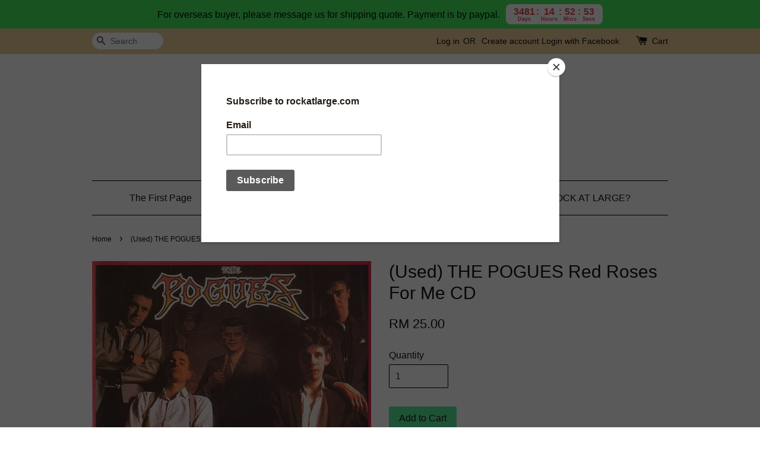

--- FILE ---
content_type: text/html; charset=UTF-8
request_url: https://www.rockatlarge.com/products/-used-the-pogues-red-roses-for-me-cd
body_size: 32043
content:
<!doctype html>
<!--[if lt IE 7]><html class="no-js lt-ie9 lt-ie8 lt-ie7" lang="en"> <![endif]-->
<!--[if IE 7]><html class="no-js lt-ie9 lt-ie8" lang="en"> <![endif]-->
<!--[if IE 8]><html class="no-js lt-ie9" lang="en"> <![endif]-->
<!--[if IE 9 ]><html class="ie9 no-js"> <![endif]-->
<!--[if (gt IE 9)|!(IE)]><!--> <html class="no-js"> <!--<![endif]-->
<head>
<meta name="google-site-verification" content="UOiKEOR6mzNawYYpxe9HJHi8Vm7amWghr6RSMQPVPmo" />
  <!-- Basic page needs ================================================== -->
  <meta charset="utf-8">
  <meta http-equiv="X-UA-Compatible" content="IE=edge,chrome=1">

  
  <link rel="icon" href="""" />
  

  <!-- Title and description ================================================== -->
  <title>
  (Used) THE POGUES Red Roses For Me CD &ndash; Rock At Large
  </title>

  
  <meta name="description" content="Label: Stiff Records – CDSEEZ 55 Format: CD, Album Country: UK Released: 1986 Genre: Rock Style: Alternative Rock, Folk Rock, Punk 1 Transmetropolitan 2 The Battle Of Brisbane 3 The Auld Triangle 4 Waxie&#39;s Dargle 5 Boys From The County Hell 6 Sea Sha">
  

  <!-- Social meta ================================================== -->
  

  <meta property="og:type" content="product">
  <meta property="og:title" content="(Used) THE POGUES Red Roses For Me CD">
  <meta property="og:url" content="https://rockatlarge.com/products/-used-the-pogues-red-roses-for-me-cd">
  
  <meta property="og:image" content="https://cdn.store-assets.com/s/192843/i/56198963.jpeg?width=480&format=webp">
  <meta property="og:image:secure_url" content="https://cdn.store-assets.com/s/192843/i/56198963.jpeg?width=480&format=webp">
  
  <meta property="og:price:amount" content="25">
  <meta property="og:price:currency" content="MYR">


<meta property="og:description" content="Label: Stiff Records – CDSEEZ 55 Format: CD, Album Country: UK Released: 1986 Genre: Rock Style: Alternative Rock, Folk Rock, Punk 1 Transmetropolitan 2 The Battle Of Brisbane 3 The Auld Triangle 4 Waxie's Dargle 5 Boys From The County Hell 6 Sea Sha">
<meta property="og:site_name" content="Rock At Large">



  <meta name="twitter:card" content="summary">




  <meta name="twitter:title" content="(Used) THE POGUES Red Roses For Me CD">
  <meta name="twitter:description" content="Label:&amp;nbsp; &amp;nbsp;&amp;nbsp;Stiff Records &amp;ndash; CDSEEZ 55
Format:&amp;nbsp; &amp;nbsp;&amp;nbsp;
CD, Album
Country:&amp;nbsp; &amp;nbsp;&amp;nbsp;UK
Released:&amp;nbsp; &amp;nbsp;&amp;nbsp;1986
Genre:&amp;nbsp; &amp;nbsp;&amp;nbsp;Rock
Style:&amp;nbsp; ">
  <meta name="twitter:image" content="">
  <meta name="twitter:image:width" content="480">
  <meta name="twitter:image:height" content="480">




  <!-- Helpers ================================================== -->
  <link rel="canonical" href="https://rockatlarge.com/products/-used-the-pogues-red-roses-for-me-cd">
  <meta name="viewport" content="width=device-width,initial-scale=1">
  <meta name="theme-color" content="">

  <!-- CSS ================================================== -->
  <link href="https://store-themes.easystore.co/192843/themes/313/assets/timber.css?t=1765299650" rel="stylesheet" type="text/css" media="screen" />
  <link href="https://store-themes.easystore.co/192843/themes/313/assets/theme.css?t=1765299650" rel="stylesheet" type="text/css" media="screen" />

  




  <script src="//ajax.googleapis.com/ajax/libs/jquery/1.11.0/jquery.min.js" type="text/javascript" ></script>
  <!-- Header hook for plugins ================================================== -->
  
<!-- ScriptTags -->
<script>window.__st={'p': 'product', 'cid': ''};</script><script src='/assets/events.js'></script><script>(function(){function asyncLoad(){var urls=['/assets/facebook-pixel.js?v=1.1.1741517885','/assets/traffic.js?v=1','https://apps.easystore.co/mailchimp/script.js?shop=rockatlarge.easy.co','https://apps.easystore.co/facebook-login/script.js?shop=rockatlarge.easy.co','https://apps.easystore.co/sales-pop/script.js?shop=rockatlarge.easy.co','https://chimpstatic.com/mcjs-connected/js/users/28254a3514175b13fd66bf8a1/bad8f024c14ea2aa42f139f70.js','https://apps.easystore.co/marketplace/shopee-malaysia/script.js?shop=rockatlarge.easy.co','https://apps.easystore.co/marketplace/lazada-malaysia/script.js?shop=rockatlarge.easy.co'];for(var i=0;i<urls.length;i++){var s=document.createElement('script');s.type='text/javascript';s.async=true;s.src=urls[i];var x=document.getElementsByTagName('script')[0];x.parentNode.insertBefore(s, x);}}window.attachEvent ? window.attachEvent('onload', asyncLoad) : window.addEventListener('load', asyncLoad, false);})();</script>
<!-- /ScriptTags -->


  
<!--[if lt IE 9]>
<script src="//cdnjs.cloudflare.com/ajax/libs/html5shiv/3.7.2/html5shiv.min.js" type="text/javascript" ></script>
<script src="https://store-themes.easystore.co/192843/themes/313/assets/respond.min.js?t=1765299650" type="text/javascript" ></script>
<link href="https://store-themes.easystore.co/192843/themes/313/assets/respond-proxy.html" id="respond-proxy" rel="respond-proxy" />
<link href="//www.rockatlarge.com/search?q=e7a617cbfa8895745799b6b994985fce" id="respond-redirect" rel="respond-redirect" />
<script src="//www.rockatlarge.com/search?q=e7a617cbfa8895745799b6b994985fce" type="text/javascript"></script>
<![endif]-->



  <script src="https://store-themes.easystore.co/192843/themes/313/assets/modernizr.min.js?t=1765299650" type="text/javascript" ></script>

  
  
  <script>
  (function(i,s,o,g,r,a,m){i['GoogleAnalyticsObject']=r;i[r]=i[r]||function(){
  (i[r].q=i[r].q||[]).push(arguments)},i[r].l=1*new Date();a=s.createElement(o),
  m=s.getElementsByTagName(o)[0];a.async=1;a.src=g;m.parentNode.insertBefore(a,m)
  })(window,document,'script','https://www.google-analytics.com/analytics.js','ga');

  ga('create', '', 'auto','myTracker');
  ga('myTracker.send', 'pageview');

  </script>
  
<!-- Snippet:global/head: Shopee Malaysia -->
<link type="text/css" rel="stylesheet" href="https://apps.easystore.co/assets/css/marketplace/main.css?v1.7">
<!-- /Snippet -->

<!-- Snippet:global/head: Lazada Malaysia -->
<link type="text/css" rel="stylesheet" href="https://apps.easystore.co/assets/css/marketplace/main.css?v1.7">
<!-- /Snippet -->

</head>

<body id="-used--the-pogues-red-roses-for-me-cd" class="template-product" >
  
<!-- Snippet:global/body_start: Announcement Bar -->
<link rel="stylesheet" href="https://apps.easystore.co/assets/css/annoucement-bar/slider.css?v1.01">

<input type="hidden" id="total_announcement_left" name="total_announcement_left" value="1">
<input type="hidden" id="locale" name="locale" value="en_US">

<slider-announcement-bar-app id="announcement-bar" name="announcement-bar" style="
    border: unset;
    padding: 4px 0px;
    margin: 0px;
    z-index:2999;
    background:rgb(69, 233, 90);
    color:rgb(10, 10, 10);
    
">

  <div style="
    display: flex;
    justify-content: space-between;
    align-items: center;
    padding: 0px 0px;
    border-top: 0px;
    border-bottom: 0px;
    border-color: transparent;
  ">
    <div style="height: 24px;">
          </div>

    <ul style="flex-grow: 2; margin: 0px;">
            <li id="announcement_bar_0" style="
          display: flex;
          justify-content: center;
          align-items: center;
          flex-wrap: wrap;
          margin: 0px;
          width: 100%;
          word-wrap: break-word;
        ">
        For overseas buyer, please message us for shipping quote. Payment is by paypal.
                        <div id='announcementBar_countdown_0' class="announcementBar_timer style_2" style="color: rgb(233, 69, 69); background: rgb(255, 255, 255); display: none;">
        </div>
                <input type="hidden" id="expired_at_0" name="expired_at_0" value="2035-07-31 12:00">
      </li>
          </ul>

    <div style="display: flex;">
                </div>
  </div>


</slider-announcement-bar-app>

<script>
  $(function() {
    var is_top_enabled =  0;

    const loadScript = function(url, callback) {
      const script = document.createElement("script");
      script.type = "text/javascript";
      // If the browser is Internet Explorer.
      if (script.readyState) {
        script.onreadystatechange = function() {
          if (script.readyState == "loaded" || script.readyState == "complete") {
            script.onreadystatechange = null;
            callback();
          }
        };
        // For any other browser.
      } else {
        script.onload = function() {
          callback();
        };
      }
      script.src = url;
      document.getElementsByTagName("head")[0].appendChild(script);
    };

    const announcementBarAppJS = function($) {

      $('#announcement-close-button').on('click', function() {
        $('#announcement-bar, #announcement-bar-top').hide();
        $('#easystore-section-header, .sticky-topbar').css('top', '');
      });
    }

    if (typeof jQuery === 'undefined') {
      loadScript('//ajax.googleapis.com/ajax/libs/jquery/1.11.2/jquery.min.js', function() {
        jQuery = jQuery.noConflict(true);
        announcementBarAppJS(jQuery);
      });
    } else {
      announcementBarAppJS(jQuery);
    }


    
    if(is_top_enabled){
      // Prevent announcement bar block header
      setTimeout(()=>{
        $('#easystore-section-header, .sticky-topbar').css('top', $('#announcement-bar').height()+'px');
      }, 2000);
    }
  });

  setInterval(function() {
    const total_announcement = "1"
    var total_announcement_left = $("#total_announcement_left").val();

    for (let i = 0; i <= total_announcement; i++) {
      const startDate = new Date();
      const endDateStr = $("#expired_at_" + i).val();
      const endDate = endDateStr == undefined ? new Date() : new Date(endDateStr.replace(/-/g, "/"));
      const seconds = (endDate.getTime() - startDate.getTime()) / 1000;

      const days = parseInt(seconds / 86400);
      const hours = parseInt((seconds % 86400) / 3600);
      const mins = parseInt((seconds % 86400 % 3600) / 60);
      const secs = parseInt((seconds % 86400 % 3600) % 60);

      // use to translate countdown unit
      // (translate based on the preferred language when save announcement bar setting)
      String.prototype.translate = function() {
        try {
          if ($("#locale").val() == "zh_TW") {
            if (this.toString() === 'day') {
              return "天";
            }
            if (this.toString() === 'hour') {
              return "小時";
            }
            if (this.toString() === 'min') {
              return "分鐘";
            }
            if (this.toString() === 'sec') {
              return "秒";
            }
          } else {
            if (this.toString() === 'day') {
              if (days > 0) {
                return "Days";
              } else {
                return "Day";
              }
            } else if (this.toString() === 'hour') {
              if (hours > 0) {
                return "Hours";
              } else {
                return "Hour";
              }
            } else if (this.toString() === 'min') {
              if (mins > 0) {
                return "Mins";
              } else {
                return "Min";
              }
            } else if (this.toString() === 'sec') {
              if (secs > 0) {
                return "Secs";
              } else {
                return "Sec";
              }
            }
          }
        } catch (error) {
          console.log("Some errors heres", error);
        }
      };

      const announcementBar_countdown = document.getElementById("announcementBar_countdown_" + i);
      if (announcementBar_countdown && seconds > 0) {

        $(announcementBar_countdown).show()
        announcementBar_countdown.innerHTML = `
          <div>
            ${days} <small>${'day'.translate()}</small>
          </div>
          <div>
            ${hours} <small>${'hour'.translate()}</small>
          </div>
          <div>
            ${mins} <small>${'min'.translate()}</small>
          </div>
          <div>
            ${secs} <small>${'sec'.translate()}</small>
          </div>
        `;


      } else if (announcementBar_countdown && seconds <= 0) {
        $("#announcement_bar_" + i).remove();
        total_announcement_left = total_announcement_left - 1;
        $("#total_announcement_left").val(total_announcement_left);
      }
    }

    showOrHide(total_announcement_left);
  }, 1000);


  function showOrHide(total_announcement_left) {
    if (total_announcement_left <= 1) {
      $("#previous-announcement-bar-button,#next-announcement-bar-button").hide();
    } else {
      $("#previous-announcement-bar-button,#next-announcement-bar-button").show();
    }

    if (total_announcement_left == 0) {
      $("#announcement-close-button").hide();
      $("#announcement-bar").hide();
      $('#announcement-bar-top').hide();
      $('#easystore-section-header, .sticky-topbar').css('top', '');
    }
  };

  let annoucementBarAutoMoveInterval = '';
  class AnnouncementBarAppSlider extends HTMLElement {
    constructor() {
      super();
      this.slider = this.querySelector('ul');
      this.sliderItems = this.querySelectorAll('li');
      this.prevButton = this.querySelector('a[name="previous"]');
      this.nextButton = this.querySelector('a[name="next"]');

      if (!this.slider || !this.nextButton) return;

      const resizeObserver = new ResizeObserver(entries => this.initPages());
      resizeObserver.observe(this.slider);

      this.slider.addEventListener('scroll', this.update.bind(this));
      this.prevButton.addEventListener('click', this.onButtonClick.bind(this));
      this.nextButton.addEventListener('click', this.onButtonClick.bind(this));


    }

    initPages() {
      const sliderItemsToShow = Array.from(this.sliderItems).filter(element => element.clientWidth > 0);
      this.sliderLastItem = sliderItemsToShow[sliderItemsToShow.length - 1];
      if (sliderItemsToShow.length === 0) return;
      this.slidesPerPage = Math.floor(this.slider.clientWidth / sliderItemsToShow[0].clientWidth);
      this.totalPages = sliderItemsToShow.length - this.slidesPerPage + 1;
      this.update();
      let self = this
      var total_announcement_left = $("#total_announcement_left").val();
      annoucementBarAutoMoveInterval = setInterval(function() {
        if (total_announcement_left > 1) {
          self.moveSlide('next')
        }
      }, 5000)
    }

    update() {
      this.currentPage = Math.round(this.slider.scrollLeft / this.sliderLastItem.clientWidth) + 1;
    }

    onButtonClick(event) {
      event.preventDefault();
      let self = this;
      self.moveSlide(event.currentTarget.name);
    }


    moveSlide(move_to) {

      clearInterval(annoucementBarAutoMoveInterval);
      let self = this;
      annoucementBarAutoMoveInterval = setInterval(function() {
        self.moveSlide('next');
      }, 5000)

      if (move_to === 'previous' && this.currentPage === 1) {
        this.slider.scrollTo({
          left: this.sliderLastItem.clientWidth * (this.totalPages - 1)
        });
      } else if (move_to === 'next' && this.currentPage === this.totalPages) {
        this.slider.scrollTo({
          left: 0
        });
      } else {
        const slideScrollPosition = move_to === 'next' ? this.slider.scrollLeft + this.sliderLastItem
          .clientWidth : this.slider.scrollLeft - this.sliderLastItem.clientWidth;
        this.slider.scrollTo({
          left: slideScrollPosition
        });
      }
    }

  }

  customElements.define('slider-announcement-bar-app', AnnouncementBarAppSlider);
</script>

<!-- /Snippet -->

<!-- Snippet:global/body_start: Console Extension -->
<div id='es_console' style='display: none;'>192843</div>
<!-- /Snippet -->


  <style>
  .search-modal__form{
    position: relative;
  }
  
  .dropdown-wrapper {
    position: relative;
  }
  
  .dropdown-wrapper:hover .dropdown {
    display: block;
  }
  
  .dropdown {
    display: none;
    position: absolute;
    top: 100%;
    left: -20px;
    width: 100%;
    padding: 8px 0;
    margin: 0;
    background-color: #fff;
    z-index: 1000;
    border-radius: 5px;
    border: 1px solid rgba(var(--color-foreground), 1);
    border-top: none;
    overflow-x: hidden;
    overflow-y: auto;
    max-height: 350px;
    min-width: 150px;
    box-shadow: 0 0 5px rgba(0,0,0,0.1);
  }
    
  .dropdown li,.dropdown a{
    display: block;
  }
  .dropdown a{
    text-decoration: none;
    padding: 2px 10px;
    color: #000 !important;
  }
  
  .dropdown-item {
    padding: 0.4rem 2rem;
    cursor: pointer;
    line-height: 1.4;
    overflow: hidden;
    text-overflow: ellipsis;
    white-space: nowrap;
  }
  
  .dropdown-item:hover{
    background-color: #f3f3f3;
  }
  
  .search__input.is-focus{
    border-radius: 15px;
    border-bottom-left-radius: 0;
    border-bottom-right-radius: 0;
    border: 1px solid rgba(var(--color-foreground), 1);
    border-bottom: none;
    box-shadow: none;
  }
  
  .clear-all {
    text-align: right;
    padding: 0 2rem 0.2rem;
    line-height: 1;
    font-size: 70%;
    margin-bottom: -2px;
  }
  
  .clear-all:hover{
    background-color: #fff;
  }
  
  .referral-notification {
    position: absolute;
    top: 100%;
    right: -12px;
    background: white;
    border: 1px solid #e0e0e0;
    border-radius: 8px;
    box-shadow: 0 4px 12px rgba(0, 0, 0, 0.15);
    width: 280px;
    z-index: 1000;
    padding: 16px;
    margin-top: 8px;
    font-size: 14px;
    line-height: 1.4;
  }
  
  .referral-notification::before {
    content: '';
    position: absolute;
    top: -8px;
    right: 20px;
    width: 0;
    height: 0;
    border-left: 8px solid transparent;
    border-right: 8px solid transparent;
    border-bottom: 8px solid white;
  }
  
  .referral-notification::after {
    content: '';
    position: absolute;
    top: -9px;
    right: 20px;
    width: 0;
    height: 0;
    border-left: 8px solid transparent;
    border-right: 8px solid transparent;
    border-bottom: 8px solid #e0e0e0;
  }
  
  .referral-notification h4 {
    margin: 0 0 8px 0;
    color: #2196F3;
    font-size: 16px;
    font-weight: 600;
  }
  
  .referral-notification p {
    margin: 0 0 12px 0;
    color: #666;
  }
  
  .referral-notification .referral-code {
    background: #f5f5f5;
    padding: 8px;
    border-radius: 4px;
    font-family: monospace;
    font-size: 13px;
    text-align: center;
    margin: 8px 0;
    border: 1px solid #ddd;
  }
  
  .referral-notification .close-btn {
    position: absolute;
    top: 8px;
    right: 8px;
    background: none;
    border: none;
    font-size: 18px;
    color: #999;
    cursor: pointer;
    padding: 0;
    width: 20px;
    height: 20px;
    line-height: 1;
  }
  
  .referral-notification .close-btn:hover {
    color: #333;
  }
  
  .referral-notification .action-btn {
    background: #2196F3;
    color: white;
    border: none;
    padding: 8px 16px;
    border-radius: 4px;
    cursor: pointer;
    font-size: 12px;
    margin-right: 8px;
    margin-top: 8px;
  }
  
  .referral-notification .action-btn:hover {
    background: #1976D2;
  }
  
  .referral-notification .dismiss-btn {
    background: transparent;
    color: #666;
    border: 1px solid #ddd;
    padding: 8px 16px;
    border-radius: 4px;
    cursor: pointer;
    font-size: 12px;
    margin-top: 8px;
  }
  
  .referral-notification .dismiss-btn:hover {
    background: #f5f5f5;
  }
  .referral-modal__dialog {
    transform: translate(-50%, 0);
    transition: transform var(--duration-default) ease, visibility 0s;
    z-index: 10000;
    position: fixed;
    top: 20vh;
    left: 50%;
    width: 100%;
    max-width: 350px;
    box-shadow: 0 4px 12px rgba(0, 0, 0, 0.15);
    border-radius: 12px;
    background-color: #fff;
    color: #000;
    padding: 20px;
    text-align: center;
  }
  .modal-overlay.referral-modal-overlay {
    position: fixed;
    top: 0;
    left: 0;
    width: 100%;
    height: 100%;
    background-color: rgba(0, 0, 0, 0.7);
    z-index: 2001;
    display: block;
    opacity: 1;
    transition: opacity var(--duration-default) ease, visibility 0s;
  }
</style>

<div class="header-bar">
  <div class="wrapper medium-down--hide">
    <div class="large--display-table">

      <div class="header-bar__left large--display-table-cell">

        

        

        
          
            <div class="header-bar__module header-bar__search">
              
  <form action="/search" method="get" class="header-bar__search-form clearfix" role="search">
    
    <button type="submit" class="btn icon-fallback-text header-bar__search-submit">
      <span class="icon icon-search" aria-hidden="true"></span>
      <span class="fallback-text">Search</span>
    </button>
    <input type="search" name="q" value="" aria-label="Search" class="header-bar__search-input" placeholder="Search" autocomplete="off">
    <div class="dropdown" id="searchDropdown"></div>
    <input type="hidden" name="search_history" id="search_history">
  </form>


<script>
  var _search_history_listings = ""
  if(_search_history_listings != "") localStorage.setItem('searchHistory', JSON.stringify(_search_history_listings));

  function clearAll() {
    localStorage.removeItem('searchHistory');
  
    var customer = "";
    if(customer) {
      // Your logic to clear all data or call an endpoint
      fetch('/account/search_histories', {
          method: 'DELETE',
          headers: {
            "Content-Type": "application/json",
            "X-Requested-With": "XMLHttpRequest"
          },
          body: JSON.stringify({
            _token: "8Ua87hVZH0KI79NAOnUWhMBxr1j0jgNKWZu28Nra"
          }),
      })
      .then(response => response.json())
    }
  }
  // End - store view history in local storage
  
  // search history dropdown  
  var searchInputs = document.querySelectorAll('input[type=search]');
  
  if(searchInputs.length > 0) {
    
    searchInputs.forEach((searchInput)=>{
    
      searchInput.addEventListener('focus', function() {
        var searchDropdown = searchInput.closest('form').querySelector('#searchDropdown');
        searchDropdown.innerHTML = ''; // Clear existing items
  
        // retrieve data from local storage
        var searchHistoryData = JSON.parse(localStorage.getItem('searchHistory')) || [];
  
        // Convert JSON to string
        var search_history_json = JSON.stringify(searchHistoryData);
  
        // Set the value of the hidden input
        searchInput.closest('form').querySelector("#search_history").value = search_history_json;
  
        // create dropdown items
        var clearAllItem = document.createElement('div');
        clearAllItem.className = 'dropdown-item clear-all';
        clearAllItem.textContent = 'Clear';
        clearAllItem.addEventListener('click', function() {
            clearAll();
            searchDropdown.style.display = 'none';
            searchInput.classList.remove('is-focus');
        });
        searchDropdown.appendChild(clearAllItem);
  
        // create dropdown items
        searchHistoryData.forEach(function(item) {
          var dropdownItem = document.createElement('div');
          dropdownItem.className = 'dropdown-item';
          dropdownItem.textContent = item.term;
          dropdownItem.addEventListener('click', function() {
            searchInput.value = item.term;
            searchDropdown.style.display = 'none';
          });
          searchDropdown.appendChild(dropdownItem);
        });
  
        if(searchHistoryData.length > 0){
          // display the dropdown
          searchInput.classList.add('is-focus');
          document.body.classList.add('search-input-focus');
          searchDropdown.style.display = 'block';
        }
      });
  
      searchInput.addEventListener("focusout", (event) => {
        var searchDropdown = searchInput.closest('form').querySelector('#searchDropdown');
        searchInput.classList.remove('is-focus');
        searchDropdown.classList.add('transparent');
        setTimeout(()=>{
          searchDropdown.style.display = 'none';
          searchDropdown.classList.remove('transparent');
          document.body.classList.remove('search-input-focus');
        }, 400);
      });
    })
  }
  // End - search history dropdown
</script>
            </div>
          
        

      </div>

      <div class="header-bar__right large--display-table-cell">
        
          <ul class="header-bar__module header-bar__module--list" style="position: relative;">
            
              
              
                <li>
                  <a href="/account/login">Log in</a>
                </li><li>OR</li>
                
              
              
                <li>
                <a href="/account/register">Create account</a>
                </li>
                
              

              <!-- Referral Notification Popup for Desktop -->
              <div id="referralNotification" class="referral-notification" style="display: none;">
                <button class="close-btn" onclick="dismissReferralNotification()">&times;</button>
                <div style="text-align: center; margin-bottom: 16px;">
                  <div style="width: 100px; height: 100px; margin: 0 auto;">
                    <img src="https://resources.easystore.co/storefront/icons/channels/vector_referral_program.svg">
                  </div>
                </div>
                <p id="referralSignupMessage" style="text-align: center; font-size: 14px; color: #666; margin: 0 0 20px 0;">
                  Your friend gifted you   credit! Sign up now to redeem.
                </p>
                <div style="text-align: center;">
                  <button class="btn" onclick="goToSignupPage()" style="width: 100%; color: #fff;">
                    Sign Up
                  </button>
                </div>
              </div>
            
          </ul>
        
        





        <div class="header-bar__module">
          <span class="header-bar__sep" aria-hidden="true"></span>
          <a href="/cart" class="cart-page-link">
            <span class="icon icon-cart header-bar__cart-icon" aria-hidden="true"></span>
          </a>
        </div>

        <div class="header-bar__module">
          
          <a href="/cart" class="cart-page-link">
            Cart<span class="hidden-count">:</span>
            <span class="cart-count header-bar__cart-count hidden-count">0</span>
          </a>
        </div>

        
          
        

      </div>
    </div>
  </div>
  <div class="wrapper large--hide" style="padding: 5px 30px 0;">
    <button type="button" class="mobile-nav-trigger" id="MobileNavTrigger">
      <span class="icon icon-hamburger" aria-hidden="true"></span>
      Menu
    </button>

    
      
        <!-- Referral Notification Modal for Mobile -->
        <details-modal class="referral-modal" id="referralMobileModal">
          <details>
            <summary class="referral-modal__toggle" aria-haspopup="dialog" aria-label="Open referral modal" style="display: none;">
            </summary>
            <div class="modal-overlay referral-modal-overlay"></div>
            <div class="referral-modal__dialog" role="dialog" aria-modal="true" aria-label="Referral notification">
              <div class="referral-modal__content">
                <button type="button" class="modal__close-button" aria-label="Close" onclick="closeMobileReferralModal()" style="position: absolute; top: 16px; right: 16px; background: none; border: none; font-size: 24px; cursor: pointer;">
                  &times;
                </button>

                <div style="margin-bottom: 24px;">
                  <div style="width: 120px; height: 120px; margin: 0 auto 20px;">
                    <img src="https://resources.easystore.co/storefront/icons/channels/vector_referral_program.svg" style="width: 100%; height: 100%;">
                  </div>
                </div>

                <p id="referralSignupMessageMobile" style="font-size: 16px; color: #333; margin: 0 0 30px 0; line-height: 1.5;">
                  Your friend gifted you   credit! Sign up now to redeem.
                </p>

                <button type="button" class="btn" onclick="goToSignupPageFromMobile()" style="width: 100%; color: #fff;">
                  Sign Up
                </button>
              </div>
            </div>
          </details>
        </details-modal>
      
    
   

    <a href="/cart" class="cart-page-link mobile-cart-page-link">
      <span class="icon icon-cart header-bar__cart-icon" aria-hidden="true"></span>
      Cart
      <span class="cart-count  hidden-count">0</span>
    </a>
     <div class="mobile-cart-page-link" style="margin-right: 20px;">
      





    </div>
  </div>
  <ul id="MobileNav" class="mobile-nav large--hide">
  
  <li class="mobile-nav__link">
    
    <div class="header-bar__module header-bar__search">
      
  <form action="/search" method="get" class="header-bar__search-form clearfix" role="search">
    
    <button type="submit" class="btn icon-fallback-text header-bar__search-submit">
      <span class="icon icon-search" aria-hidden="true"></span>
      <span class="fallback-text">Search</span>
    </button>
    <input type="search" name="q" value="" aria-label="Search" class="header-bar__search-input" placeholder="Search" autocomplete="off">
    <div class="dropdown" id="searchDropdown"></div>
    <input type="hidden" name="search_history" id="search_history">
  </form>


<script>
  var _search_history_listings = ""
  if(_search_history_listings != "") localStorage.setItem('searchHistory', JSON.stringify(_search_history_listings));

  function clearAll() {
    localStorage.removeItem('searchHistory');
  
    var customer = "";
    if(customer) {
      // Your logic to clear all data or call an endpoint
      fetch('/account/search_histories', {
          method: 'DELETE',
          headers: {
            "Content-Type": "application/json",
            "X-Requested-With": "XMLHttpRequest"
          },
          body: JSON.stringify({
            _token: "8Ua87hVZH0KI79NAOnUWhMBxr1j0jgNKWZu28Nra"
          }),
      })
      .then(response => response.json())
    }
  }
  // End - store view history in local storage
  
  // search history dropdown  
  var searchInputs = document.querySelectorAll('input[type=search]');
  
  if(searchInputs.length > 0) {
    
    searchInputs.forEach((searchInput)=>{
    
      searchInput.addEventListener('focus', function() {
        var searchDropdown = searchInput.closest('form').querySelector('#searchDropdown');
        searchDropdown.innerHTML = ''; // Clear existing items
  
        // retrieve data from local storage
        var searchHistoryData = JSON.parse(localStorage.getItem('searchHistory')) || [];
  
        // Convert JSON to string
        var search_history_json = JSON.stringify(searchHistoryData);
  
        // Set the value of the hidden input
        searchInput.closest('form').querySelector("#search_history").value = search_history_json;
  
        // create dropdown items
        var clearAllItem = document.createElement('div');
        clearAllItem.className = 'dropdown-item clear-all';
        clearAllItem.textContent = 'Clear';
        clearAllItem.addEventListener('click', function() {
            clearAll();
            searchDropdown.style.display = 'none';
            searchInput.classList.remove('is-focus');
        });
        searchDropdown.appendChild(clearAllItem);
  
        // create dropdown items
        searchHistoryData.forEach(function(item) {
          var dropdownItem = document.createElement('div');
          dropdownItem.className = 'dropdown-item';
          dropdownItem.textContent = item.term;
          dropdownItem.addEventListener('click', function() {
            searchInput.value = item.term;
            searchDropdown.style.display = 'none';
          });
          searchDropdown.appendChild(dropdownItem);
        });
  
        if(searchHistoryData.length > 0){
          // display the dropdown
          searchInput.classList.add('is-focus');
          document.body.classList.add('search-input-focus');
          searchDropdown.style.display = 'block';
        }
      });
  
      searchInput.addEventListener("focusout", (event) => {
        var searchDropdown = searchInput.closest('form').querySelector('#searchDropdown');
        searchInput.classList.remove('is-focus');
        searchDropdown.classList.add('transparent');
        setTimeout(()=>{
          searchDropdown.style.display = 'none';
          searchDropdown.classList.remove('transparent');
          document.body.classList.remove('search-input-focus');
        }, 400);
      });
    })
  }
  // End - search history dropdown
</script>
    </div>
    
  </li>
  
  
  
  <li class="mobile-nav__link" aria-haspopup="true">
    
    <a href="/"  class="mobile-nav">
      The First Page
    </a>
    
  </li>
  
  
  <li class="mobile-nav__link" aria-haspopup="true">
    
    
    <a href="/collections/all" class="mobile-nav__sublist-trigger">
      Catalog
      <span class="icon-fallback-text mobile-nav__sublist-expand">
  <span class="icon icon-plus" aria-hidden="true"></span>
  <span class="fallback-text">+</span>
</span>
<span class="icon-fallback-text mobile-nav__sublist-contract">
  <span class="icon icon-minus" aria-hidden="true"></span>
  <span class="fallback-text">-</span>
</span>
    </a>
    <ul class="mobile-nav__sublist">
      
      
      
      <li class="mobile-nav__sublist-link" aria-haspopup="true">
        
        <a href="/collections/ral-silver-membership"  class="mobile-nav">
          RAL Silver Membership
        </a>
        
      </li>
      
      
      <li class="mobile-nav__sublist-link" aria-haspopup="true">
        
        <a href="/collections/langsuir"  class="mobile-nav">
          Langsuir
        </a>
        
      </li>
      
      
      <li class="mobile-nav__sublist-link" aria-haspopup="true">
        
        <a href="/collections/metallica"  class="mobile-nav">
          Metallica
        </a>
        
      </li>
      
      
      <li class="mobile-nav__sublist-link" aria-haspopup="true">
        
        <a href="/collections/iron-maiden"  class="mobile-nav">
          Iron Maiden
        </a>
        
      </li>
      
      
      <li class="mobile-nav__sublist-link" aria-haspopup="true">
        
        <a href="/collections/new-arrival-new"  class="mobile-nav">
          NOVEMBER Arrival (New Items)
        </a>
        
      </li>
      
      
      <li class="mobile-nav__sublist-link" aria-haspopup="true">
        
        <a href="/collections/new-arrival-used"  class="mobile-nav">
          NOVEMBER Arrival (Used Items)
        </a>
        
      </li>
      
      
      <li class="mobile-nav__sublist-link" aria-haspopup="true">
        
        <a href="/collections/local-releases"  class="mobile-nav">
          Local Releases
        </a>
        
      </li>
      
      
      <li class="mobile-nav__sublist-link" aria-haspopup="true">
        
        <a href="/collections/japan-press-cd"  class="mobile-nav">
          Japan press CD
        </a>
        
      </li>
      
      
      <li class="mobile-nav__sublist-link" aria-haspopup="true">
        
        
        <a href="/collections/cd--new-" class="mobile-nav__sublist-trigger">
          CD (New)
          <span class="icon-fallback-text mobile-nav__sublist-expand">
  <span class="icon icon-plus" aria-hidden="true"></span>
  <span class="fallback-text">+</span>
</span>
<span class="icon-fallback-text mobile-nav__sublist-contract">
  <span class="icon icon-minus" aria-hidden="true"></span>
  <span class="fallback-text">-</span>
</span>
        </a>
        <ul class="mobile-nav__sublist">
          
          
          
          <li class="mobile-nav__sublist-link" aria-haspopup="true">
            
            <a href="/collections/black-metal"  class="mobile-nav">
              Black Metal
            </a>
            
          </li>
          
          
          <li class="mobile-nav__sublist-link" aria-haspopup="true">
            
            <a href="/collections/death-metal"  class="mobile-nav">
              Death Metal
            </a>
            
          </li>
          
          
          <li class="mobile-nav__sublist-link" aria-haspopup="true">
            
            <a href="/collections/doom-sludge-metal"  class="mobile-nav">
              Doom/Sludge/Stoner Metal
            </a>
            
          </li>
          
          
          <li class="mobile-nav__sublist-link" aria-haspopup="true">
            
            <a href="/collections/gothic-symphonic-metal"  class="mobile-nav">
              Gothic/Symphonic Metal
            </a>
            
          </li>
          
          
          <li class="mobile-nav__sublist-link" aria-haspopup="true">
            
            <a href="/collections/hard-rock"  class="mobile-nav">
              Hard Rock
            </a>
            
          </li>
          
          
          <li class="mobile-nav__sublist-link" aria-haspopup="true">
            
            <a href="/collections/punk-rock"  class="mobile-nav">
              Hardcore Punk
            </a>
            
          </li>
          
          
          <li class="mobile-nav__sublist-link" aria-haspopup="true">
            
            <a href="/collections/heavy-metal"  class="mobile-nav">
              Heavy Metal
            </a>
            
          </li>
          
          
          <li class="mobile-nav__sublist-link" aria-haspopup="true">
            
            <a href="/collections/metal-others"  class="mobile-nav">
              Metal: (Others)
            </a>
            
          </li>
          
          
          <li class="mobile-nav__sublist-link" aria-haspopup="true">
            
            <a href="/collections/metalcore"  class="mobile-nav">
              Metalcore
            </a>
            
          </li>
          
          
          <li class="mobile-nav__sublist-link" aria-haspopup="true">
            
            <a href="/collections/pop-others"  class="mobile-nav">
              Pop & Others
            </a>
            
          </li>
          
          
          <li class="mobile-nav__sublist-link" aria-haspopup="true">
            
            <a href="/collections/progressive-metal"  class="mobile-nav">
              Progressive Metal
            </a>
            
          </li>
          
          
          <li class="mobile-nav__sublist-link" aria-haspopup="true">
            
            <a href="/collections/prog-rock"  class="mobile-nav">
              Progressive Rock
            </a>
            
          </li>
          
          
          <li class="mobile-nav__sublist-link" aria-haspopup="true">
            
            <a href="/collections/rock-hardrock-progrock"  class="mobile-nav">
              Rock: (General)
            </a>
            
          </li>
          
          
          <li class="mobile-nav__sublist-link" aria-haspopup="true">
            
            <a href="/collections/thrash-metal"  class="mobile-nav">
              Thrash Metal
            </a>
            
          </li>
          
        </ul>
        
      </li>
      
      
      <li class="mobile-nav__sublist-link" aria-haspopup="true">
        
        
        <a href="/collections/cd--used-" class="mobile-nav__sublist-trigger">
          CD (Used)
          <span class="icon-fallback-text mobile-nav__sublist-expand">
  <span class="icon icon-plus" aria-hidden="true"></span>
  <span class="fallback-text">+</span>
</span>
<span class="icon-fallback-text mobile-nav__sublist-contract">
  <span class="icon icon-minus" aria-hidden="true"></span>
  <span class="fallback-text">-</span>
</span>
        </a>
        <ul class="mobile-nav__sublist">
          
          
          
          <li class="mobile-nav__sublist-link" aria-haspopup="true">
            
            <a href="/collections/cd-used-rock-metal"  class="mobile-nav">
              CD (Used) - Hard Rock/Metal
            </a>
            
          </li>
          
          
          <li class="mobile-nav__sublist-link" aria-haspopup="true">
            
            <a href="/collections/used-malay"  class="mobile-nav">
              CD (Used) - Malay
            </a>
            
          </li>
          
          
          <li class="mobile-nav__sublist-link" aria-haspopup="true">
            
            <a href="/collections/cd-used-others"  class="mobile-nav">
              CD (Used) - Others
            </a>
            
          </li>
          
          
          <li class="mobile-nav__sublist-link" aria-haspopup="true">
            
            <a href="/collections/cd-used-singles"  class="mobile-nav">
              CD (Used) - singles
            </a>
            
          </li>
          
        </ul>
        
      </li>
      
      
      <li class="mobile-nav__sublist-link" aria-haspopup="true">
        
        <a href="/collections/lp--new-"  class="mobile-nav">
          LP (New)
        </a>
        
      </li>
      
      
      <li class="mobile-nav__sublist-link" aria-haspopup="true">
        
        <a href="/collections/lp-used"  class="mobile-nav">
          LP (Used)
        </a>
        
      </li>
      
      
      <li class="mobile-nav__sublist-link" aria-haspopup="true">
        
        <a href="/collections/cassette"  class="mobile-nav">
          CASSETTE (New)
        </a>
        
      </li>
      
      
      <li class="mobile-nav__sublist-link" aria-haspopup="true">
        
        <a href="/collections/cassette-used"  class="mobile-nav">
          CASSETTE (Used)
        </a>
        
      </li>
      
      
      <li class="mobile-nav__sublist-link" aria-haspopup="true">
        
        <a href="/collections/boxset"  class="mobile-nav">
          Boxset
        </a>
        
      </li>
      
      
      <li class="mobile-nav__sublist-link" aria-haspopup="true">
        
        <a href="/collections/earbook"  class="mobile-nav">
          Earbook
        </a>
        
      </li>
      
      
      <li class="mobile-nav__sublist-link" aria-haspopup="true">
        
        
        <a href="/collections/merchandise" class="mobile-nav__sublist-trigger">
          Merchandise
          <span class="icon-fallback-text mobile-nav__sublist-expand">
  <span class="icon icon-plus" aria-hidden="true"></span>
  <span class="fallback-text">+</span>
</span>
<span class="icon-fallback-text mobile-nav__sublist-contract">
  <span class="icon icon-minus" aria-hidden="true"></span>
  <span class="fallback-text">-</span>
</span>
        </a>
        <ul class="mobile-nav__sublist">
          
          
          
          <li class="mobile-nav__sublist-link" aria-haspopup="true">
            
            <a href="/collections/back-patch"  class="mobile-nav">
              Back Patch
            </a>
            
          </li>
          
          
          <li class="mobile-nav__sublist-link" aria-haspopup="true">
            
            <a href="/collections/patch"  class="mobile-nav">
              Patch
            </a>
            
          </li>
          
          
          <li class="mobile-nav__sublist-link" aria-haspopup="true">
            
            <a href="/collections/poster"  class="mobile-nav">
              Poster
            </a>
            
          </li>
          
          
          <li class="mobile-nav__sublist-link" aria-haspopup="true">
            
            <a href="/collections/slipmat"  class="mobile-nav">
              Slipmat
            </a>
            
          </li>
          
          
          <li class="mobile-nav__sublist-link" aria-haspopup="true">
            
            
            <a href="/collections/t-shirt" class="mobile-nav__sublist-trigger">
              T Shirt
              <span class="icon-fallback-text mobile-nav__sublist-expand">
  <span class="icon icon-plus" aria-hidden="true"></span>
  <span class="fallback-text">+</span>
</span>
<span class="icon-fallback-text mobile-nav__sublist-contract">
  <span class="icon icon-minus" aria-hidden="true"></span>
  <span class="fallback-text">-</span>
</span>
            </a>
            <ul class="mobile-nav__sublist">
              
              
              <li class="mobile-nav__sublist-link">
                <a href="/collections/t-shirt-small">T Shirt (S)</a>
              </li>
              
              <li class="mobile-nav__sublist-link">
                <a href="/collections/t-shirt-medium">T Shirt (M)</a>
              </li>
              
              <li class="mobile-nav__sublist-link">
                <a href="/collections/t-shirt-l">T Shirt (L)</a>
              </li>
              
              <li class="mobile-nav__sublist-link">
                <a href="/collections/t-shirt-xl">T Shirt (XL)</a>
              </li>
              
              <li class="mobile-nav__sublist-link">
                <a href="/collections/t-shirt-2xl-and-bigger">T Shirt (2XL and bigger)</a>
              </li>
              
            </ul>
            
          </li>
          
          
          <li class="mobile-nav__sublist-link" aria-haspopup="true">
            
            <a href="/collections/others"  class="mobile-nav">
              Others
            </a>
            
          </li>
          
        </ul>
        
      </li>
      
      
      <li class="mobile-nav__sublist-link" aria-haspopup="true">
        
        <a href="/collections/pre-order"  class="mobile-nav">
          Preorder/Backorder
        </a>
        
      </li>
      
      
      <li class="mobile-nav__sublist-link" aria-haspopup="true">
        
        
        <a href="/collections/books" class="mobile-nav__sublist-trigger">
          BOOKS
          <span class="icon-fallback-text mobile-nav__sublist-expand">
  <span class="icon icon-plus" aria-hidden="true"></span>
  <span class="fallback-text">+</span>
</span>
<span class="icon-fallback-text mobile-nav__sublist-contract">
  <span class="icon icon-minus" aria-hidden="true"></span>
  <span class="fallback-text">-</span>
</span>
        </a>
        <ul class="mobile-nav__sublist">
          
          
          
          <li class="mobile-nav__sublist-link" aria-haspopup="true">
            
            <a href="/collections/biography"  class="mobile-nav">
              Biography
            </a>
            
          </li>
          
          
          <li class="mobile-nav__sublist-link" aria-haspopup="true">
            
            <a href="/collections/education"  class="mobile-nav">
              Education
            </a>
            
          </li>
          
          
          <li class="mobile-nav__sublist-link" aria-haspopup="true">
            
            <a href="/collections/fiction"  class="mobile-nav">
              Fiction
            </a>
            
          </li>
          
          
          <li class="mobile-nav__sublist-link" aria-haspopup="true">
            
            <a href="/collections/history"  class="mobile-nav">
              History
            </a>
            
          </li>
          
          
          <li class="mobile-nav__sublist-link" aria-haspopup="true">
            
            <a href="/collections/islamic"  class="mobile-nav">
              Islamic
            </a>
            
          </li>
          
          
          <li class="mobile-nav__sublist-link" aria-haspopup="true">
            
            <a href="/collections/literature"  class="mobile-nav">
              Literature
            </a>
            
          </li>
          
          
          <li class="mobile-nav__sublist-link" aria-haspopup="true">
            
            <a href="/collections/politics"  class="mobile-nav">
              Politics
            </a>
            
          </li>
          
        </ul>
        
      </li>
      
    </ul>
    
  </li>
  
  
  <li class="mobile-nav__link" aria-haspopup="true">
    
    <a href="/blogs/news---updates"  class="mobile-nav">
      News & Updates
    </a>
    
  </li>
  
  
  <li class="mobile-nav__link" aria-haspopup="true">
    
    <a href="/pages/faq"  class="mobile-nav">
      FAQ
    </a>
    
  </li>
  
  
  <li class="mobile-nav__link" aria-haspopup="true">
    
    <a href="/pages/bagaimana-nak-membeli-belah-di-rock-at-large-"  class="mobile-nav">
      Bagaimana nak membeli belah di ROCK AT LARGE?
    </a>
    
  </li>
  

  

  
  
  
  <li class="mobile-nav__link">
    <a href="/account/login">Log in</a>
  </li>
  
  <li class="mobile-nav__link">
    <a href="/account/register">Create account</a>
  </li>
  
  
  
  
  
</ul>

</div>

<script>
  // referral notification popup
  const referralMessageTemplate = 'Your friend gifted you __CURRENCY_CODE__ __CREDIT_AMOUNT__ credit! Sign up now to redeem.';
  const shopPrefix = 'RM';

  function getCookie(name) {
    const value = `; ${document.cookie}`;
    const parts = value.split(`; ${name}=`);
    if (parts.length === 2) return parts.pop().split(';').shift();
    return null;
  }

  function removeCookie(name) {
    document.cookie = `${name}=; expires=Thu, 01 Jan 1970 00:00:00 UTC; path=/;`;
  }

  function showReferralNotification() {
    const referralCode = getCookie('customer_referral_code');
    
    
    const customerReferralCode = null;
    
    
    const activeReferralCode = referralCode || customerReferralCode;
    const referralData = JSON.parse(localStorage.getItem('referral_notification_data')) || {};
    
    if (referralData.timestamp && referralData.expirationDays) {
      const expirationTime = referralData.timestamp + (referralData.expirationDays * 24 * 60 * 60 * 1000);
      if (Date.now() > expirationTime) {
        localStorage.removeItem('referral_notification_data');
        return;
      }
    }
    
    if (referralData.dismissed) return;
    
    if (activeReferralCode) {
      if (referralData.creditAmount) {
        displayReferralNotification(referralData.creditAmount);
      } else {
        fetchReferralCampaignData(activeReferralCode);
      }
    }
  }
    
  function fetchReferralCampaignData(referralCode) {
    fetch(`/customer/referral_program/campaigns/${referralCode}`)
      .then(response => {
        if (!response.ok) {
          throw new Error('Network response was not ok');
        }
        return response.json();
      })
      .then(data => {
        let refereeCreditAmount = null;
        if (data.data.campaign && data.data.campaign.referral_rules) {
          const refereeRule = data.data.campaign.referral_rules.find(rule => 
            rule.target_type === 'referee' && 
            rule.event_name === 'customer/create' && 
            rule.entitlement && 
            rule.entitlement.type === 'credit'
          );
          
          if (refereeRule) {
            refereeCreditAmount = refereeRule.entitlement.amount;
          }
        }
        
        const referralData = JSON.parse(localStorage.getItem('referral_notification_data')) || {};
        referralData.creditAmount = refereeCreditAmount;
        referralData.dismissed = referralData.dismissed || false;
        referralData.timestamp = Date.now();
        referralData.expirationDays = 3;
        localStorage.setItem('referral_notification_data', JSON.stringify(referralData));
        
        displayReferralNotification(refereeCreditAmount);
      })
      .catch(error => {
        removeCookie('customer_referral_code');
      });
  }
    
  function displayReferralNotification(creditAmount = null) {
    const isMobile = innerWidth <= 749;
    
    if (isMobile) {
      const mobileModal = document.querySelector('#referralMobileModal details');
      const mobileMessageElement = document.getElementById('referralSignupMessageMobile');
      
      if (mobileModal && mobileMessageElement) {
        if (creditAmount) {
          const finalMessage = referralMessageTemplate
            .replace('__CREDIT_AMOUNT__', creditAmount)
            .replace('__CURRENCY_CODE__', shopPrefix);
          
          mobileMessageElement.textContent = finalMessage;
        }
        
        mobileModal.setAttribute('open', '');
      }
    } else {
      const notification = document.getElementById('referralNotification');
      
      if (notification) {
        if (creditAmount) {
          const messageElement = document.getElementById('referralSignupMessage');
          if (messageElement) {
            const finalMessage = referralMessageTemplate
              .replace('__CREDIT_AMOUNT__', creditAmount)
              .replace('__CURRENCY_CODE__', shopPrefix);
            
            messageElement.textContent = finalMessage;
          }
        }
        
        notification.style.display = 'block';
      }
    }
  }

  showReferralNotification();

  addEventListener('beforeunload', function() {
    const referralData = JSON.parse(localStorage.getItem('referral_notification_data')) || {};
    
    if (referralData.creditAmount !== undefined) {
      referralData.creditAmount = null;
      localStorage.setItem('referral_notification_data', JSON.stringify(referralData));
    }
  });

  function closeReferralNotification() {
    const notification = document.getElementById('referralNotification');
    if (notification) {
      notification.style.display = 'none';
    }
  }

  function dismissReferralNotification() {
    const referralData = JSON.parse(localStorage.getItem('referral_notification_data')) || {};
    
    referralData.dismissed = true;
    referralData.timestamp = referralData.timestamp || Date.now();
    referralData.expirationDays = referralData.expirationDays || 3;
    
    localStorage.setItem('referral_notification_data', JSON.stringify(referralData));
    
    closeReferralNotification();
  }

  function goToSignupPage() {
    location.href = '/account/register';
    dismissReferralNotification();
  }

  function closeMobileReferralModal() {
    const mobileModal = document.querySelector('#referralMobileModal details');
    if (mobileModal) {
      mobileModal.removeAttribute('open');
    }
    
    const referralData = JSON.parse(localStorage.getItem('referral_notification_data')) || {};
    referralData.dismissed = true;
    referralData.timestamp = referralData.timestamp || Date.now();
    referralData.expirationDays = referralData.expirationDays || 3;
    localStorage.setItem('referral_notification_data', JSON.stringify(referralData));
  }

  function goToSignupPageFromMobile() {
    location.href = '/account/register';
    closeMobileReferralModal();
  }
  // End - referral notification popup
</script>

  <header class="site-header" role="banner">

    <div class="wrapper">

      

      <div class="grid--full">
        <div class="grid__item">
          
            <div class="h1 site-header__logo" itemscope itemtype="http://schema.org/Organization">
          
            
              <a href="/" class="logo-wrapper" itemprop="url">
                <img src="https://cdn.store-assets.com/s/192843/f/379529.jpg?width=350&format=webp" alt="Rock At Large" itemprop="logo">
              </a>
            
          
            </div>
          
          
            <p class="header-message large--hide">
              <small></small>
            </p>
          
        </div>
      </div>
      <div class="grid--full medium-down--hide">
        <div class="grid__item">
          
<ul class="site-nav" id="AccessibleNav">
  
    
    
      <li >
        <a href="/"  class="site-nav__link">The First Page</a>
      </li>
    
  
    
    
      
      <li class="site-nav--has-dropdown" aria-haspopup="true">
        <a href="/collections/all"  class="site-nav__link">
          Catalog
          <span class="icon-fallback-text">
            <span class="icon icon-arrow-down" aria-hidden="true"></span>
          </span>
        </a>
        <ul class="site-nav__dropdown">
          
            
            
              <li >
                <a href="/collections/ral-silver-membership"  class="site-nav__link">RAL Silver Membership</a>
              </li>
            
          
            
            
              <li >
                <a href="/collections/langsuir"  class="site-nav__link">Langsuir</a>
              </li>
            
          
            
            
              <li >
                <a href="/collections/metallica"  class="site-nav__link">Metallica</a>
              </li>
            
          
            
            
              <li >
                <a href="/collections/iron-maiden"  class="site-nav__link">Iron Maiden</a>
              </li>
            
          
            
            
              <li >
                <a href="/collections/new-arrival-new"  class="site-nav__link">NOVEMBER Arrival (New Items)</a>
              </li>
            
          
            
            
              <li >
                <a href="/collections/new-arrival-used"  class="site-nav__link">NOVEMBER Arrival (Used Items)</a>
              </li>
            
          
            
            
              <li >
                <a href="/collections/local-releases"  class="site-nav__link">Local Releases</a>
              </li>
            
          
            
            
              <li >
                <a href="/collections/japan-press-cd"  class="site-nav__link">Japan press CD</a>
              </li>
            
          
            
            
              
              <li class="site-nav--has-dropdown">
                <a href="/collections/cd--new-"  class="site-nav__link">
                  CD (New)
                  <span class="icon-fallback-text">
                    <span class="icon icon-arrow-right" aria-hidden="true"></span>
                  </span>
                </a>
                <ul class="site-nav__dropdown">
                  
                    
                    
                      <li >
                        <a href="/collections/black-metal"  class="site-nav__link">Black Metal</a>
                      </li>
                    
                  
                    
                    
                      <li >
                        <a href="/collections/death-metal"  class="site-nav__link">Death Metal</a>
                      </li>
                    
                  
                    
                    
                      <li >
                        <a href="/collections/doom-sludge-metal"  class="site-nav__link">Doom/Sludge/Stoner Metal</a>
                      </li>
                    
                  
                    
                    
                      <li >
                        <a href="/collections/gothic-symphonic-metal"  class="site-nav__link">Gothic/Symphonic Metal</a>
                      </li>
                    
                  
                    
                    
                      <li >
                        <a href="/collections/hard-rock"  class="site-nav__link">Hard Rock</a>
                      </li>
                    
                  
                    
                    
                      <li >
                        <a href="/collections/punk-rock"  class="site-nav__link">Hardcore Punk</a>
                      </li>
                    
                  
                    
                    
                      <li >
                        <a href="/collections/heavy-metal"  class="site-nav__link">Heavy Metal</a>
                      </li>
                    
                  
                    
                    
                      <li >
                        <a href="/collections/metal-others"  class="site-nav__link">Metal: (Others)</a>
                      </li>
                    
                  
                    
                    
                      <li >
                        <a href="/collections/metalcore"  class="site-nav__link">Metalcore</a>
                      </li>
                    
                  
                    
                    
                      <li >
                        <a href="/collections/pop-others"  class="site-nav__link">Pop & Others</a>
                      </li>
                    
                  
                    
                    
                      <li >
                        <a href="/collections/progressive-metal"  class="site-nav__link">Progressive Metal</a>
                      </li>
                    
                  
                    
                    
                      <li >
                        <a href="/collections/prog-rock"  class="site-nav__link">Progressive Rock</a>
                      </li>
                    
                  
                    
                    
                      <li >
                        <a href="/collections/rock-hardrock-progrock"  class="site-nav__link">Rock: (General)</a>
                      </li>
                    
                  
                    
                    
                      <li >
                        <a href="/collections/thrash-metal"  class="site-nav__link">Thrash Metal</a>
                      </li>
                    
                  
                </ul>
              </li>
            
          
            
            
              
              <li class="site-nav--has-dropdown">
                <a href="/collections/cd--used-"  class="site-nav__link">
                  CD (Used)
                  <span class="icon-fallback-text">
                    <span class="icon icon-arrow-right" aria-hidden="true"></span>
                  </span>
                </a>
                <ul class="site-nav__dropdown">
                  
                    
                    
                      <li >
                        <a href="/collections/cd-used-rock-metal"  class="site-nav__link">CD (Used) - Hard Rock/Metal</a>
                      </li>
                    
                  
                    
                    
                      <li >
                        <a href="/collections/used-malay"  class="site-nav__link">CD (Used) - Malay</a>
                      </li>
                    
                  
                    
                    
                      <li >
                        <a href="/collections/cd-used-others"  class="site-nav__link">CD (Used) - Others</a>
                      </li>
                    
                  
                    
                    
                      <li >
                        <a href="/collections/cd-used-singles"  class="site-nav__link">CD (Used) - singles</a>
                      </li>
                    
                  
                </ul>
              </li>
            
          
            
            
              <li >
                <a href="/collections/lp--new-"  class="site-nav__link">LP (New)</a>
              </li>
            
          
            
            
              <li >
                <a href="/collections/lp-used"  class="site-nav__link">LP (Used)</a>
              </li>
            
          
            
            
              <li >
                <a href="/collections/cassette"  class="site-nav__link">CASSETTE (New)</a>
              </li>
            
          
            
            
              <li >
                <a href="/collections/cassette-used"  class="site-nav__link">CASSETTE (Used)</a>
              </li>
            
          
            
            
              <li >
                <a href="/collections/boxset"  class="site-nav__link">Boxset</a>
              </li>
            
          
            
            
              <li >
                <a href="/collections/earbook"  class="site-nav__link">Earbook</a>
              </li>
            
          
            
            
              
              <li class="site-nav--has-dropdown">
                <a href="/collections/merchandise"  class="site-nav__link">
                  Merchandise
                  <span class="icon-fallback-text">
                    <span class="icon icon-arrow-right" aria-hidden="true"></span>
                  </span>
                </a>
                <ul class="site-nav__dropdown">
                  
                    
                    
                      <li >
                        <a href="/collections/back-patch"  class="site-nav__link">Back Patch</a>
                      </li>
                    
                  
                    
                    
                      <li >
                        <a href="/collections/patch"  class="site-nav__link">Patch</a>
                      </li>
                    
                  
                    
                    
                      <li >
                        <a href="/collections/poster"  class="site-nav__link">Poster</a>
                      </li>
                    
                  
                    
                    
                      <li >
                        <a href="/collections/slipmat"  class="site-nav__link">Slipmat</a>
                      </li>
                    
                  
                    
                    
                      
                      <li class="site-nav--has-dropdown">
                        <a href="/collections/t-shirt"  class="site-nav__link">
                          T Shirt
                          <span class="icon-fallback-text">
                            <span class="icon icon-arrow-right" aria-hidden="true"></span>
                          </span>
                        </a>
                        <ul class="site-nav__dropdown">
                          
                            <li>
                              <a href="/collections/t-shirt-small"  class="site-nav__link">T Shirt (S)</a>
                            </li>
                          
                            <li>
                              <a href="/collections/t-shirt-medium"  class="site-nav__link">T Shirt (M)</a>
                            </li>
                          
                            <li>
                              <a href="/collections/t-shirt-l"  class="site-nav__link">T Shirt (L)</a>
                            </li>
                          
                            <li>
                              <a href="/collections/t-shirt-xl"  class="site-nav__link">T Shirt (XL)</a>
                            </li>
                          
                            <li>
                              <a href="/collections/t-shirt-2xl-and-bigger"  class="site-nav__link">T Shirt (2XL and bigger)</a>
                            </li>
                          
                        </ul>
                      </li>
                    
                  
                    
                    
                      <li >
                        <a href="/collections/others"  class="site-nav__link">Others</a>
                      </li>
                    
                  
                </ul>
              </li>
            
          
            
            
              <li >
                <a href="/collections/pre-order"  class="site-nav__link">Preorder/Backorder</a>
              </li>
            
          
            
            
              
              <li class="site-nav--has-dropdown">
                <a href="/collections/books"  class="site-nav__link">
                  BOOKS
                  <span class="icon-fallback-text">
                    <span class="icon icon-arrow-right" aria-hidden="true"></span>
                  </span>
                </a>
                <ul class="site-nav__dropdown">
                  
                    
                    
                      <li >
                        <a href="/collections/biography"  class="site-nav__link">Biography</a>
                      </li>
                    
                  
                    
                    
                      <li >
                        <a href="/collections/education"  class="site-nav__link">Education</a>
                      </li>
                    
                  
                    
                    
                      <li >
                        <a href="/collections/fiction"  class="site-nav__link">Fiction</a>
                      </li>
                    
                  
                    
                    
                      <li >
                        <a href="/collections/history"  class="site-nav__link">History</a>
                      </li>
                    
                  
                    
                    
                      <li >
                        <a href="/collections/islamic"  class="site-nav__link">Islamic</a>
                      </li>
                    
                  
                    
                    
                      <li >
                        <a href="/collections/literature"  class="site-nav__link">Literature</a>
                      </li>
                    
                  
                    
                    
                      <li >
                        <a href="/collections/politics"  class="site-nav__link">Politics</a>
                      </li>
                    
                  
                </ul>
              </li>
            
          
        </ul>
      </li>
    
  
    
    
      <li >
        <a href="/blogs/news---updates"  class="site-nav__link">News & Updates</a>
      </li>
    
  
    
    
      <li >
        <a href="/pages/faq"  class="site-nav__link">FAQ</a>
      </li>
    
  
    
    
      <li >
        <a href="/pages/bagaimana-nak-membeli-belah-di-rock-at-large-"  class="site-nav__link">Bagaimana nak membeli belah di ROCK AT LARGE?</a>
      </li>
    
  
  
</ul>
        </div>
      </div>

      

    </div>
  </header>

  <main class="wrapper main-content" role="main">
    <div class="grid">
      
        <div class="grid__item">
          

          
<div itemscope itemtype="http://schema.org/Product">

  <meta itemprop="url" content="https://www.rockatlarge.com/products/-used-the-pogues-red-roses-for-me-cd">
  <meta itemprop="image" content="https://cdn.store-assets.com/s/192843/i/56198963.jpeg?width=480&format=webp">

  <div class="section-header section-header--breadcrumb">
    
<nav class="breadcrumb" role="navigation" aria-label="breadcrumbs">
  <a href="/" title="Back to the homepage">Home</a>

  

    
    <span aria-hidden="true" class="breadcrumb__sep">&rsaquo;</span>
    <span>(Used) THE POGUES Red Roses For Me CD</span>

  
</nav>


  </div>

  <div class="product-single">
    <div class="grid product-single__hero">
      <div class="grid__item large--one-half">

        
          <div class="product-single__photos " id="ProductPhoto">
            
            <img src="https://cdn.store-assets.com/s/192843/i/56198963.jpeg?width=1024&format=webp" alt="(Used) THE POGUES Red Roses For Me CD" id="ProductPhotoImg" data-image-type="Images" data-image-id="56198963" class="product-zoomable mfp-Images">
          </div>

          

        

        
        <ul class="gallery hidden">
          
            
            
              <li data-image-id="56198963" class="gallery__item" data-mfp-src="https://cdn.store-assets.com/s/192843/i/56198963.jpeg?width=1024&format=webp">
              </li>
            

          
          
        </ul>
        

        
      </div>
      <div class="grid__item large--one-half">
        
        <h1 itemprop="name">(Used) THE POGUES Red Roses For Me CD</h1>

        <div itemprop="offers" itemscope itemtype="http://schema.org/Offer">
          

          <meta itemprop="priceCurrency" content="MYR">
          <link itemprop="availability" href="http://schema.org/InStock">

          <div class="product-single__prices">
            <span id="ProductPrice" class="product-single__price" itemprop="price" content="25">
              <span class=money data-ori-price='25.00'>RM 25.00 </span>
            </span>

            <s style="display: none;" id="ComparePrice" class="product-single__sale-price" data-expires="">
              <span class=money data-ori-price='0.00'>RM 0.00 </span>
            </s>
          </div>

          <form action="/cart/add" method="post" enctype="multipart/form-data" data-addtocart='{"id":9581695,"name":"(Used) THE POGUES Red Roses For Me CD","sku":"","price":25.0,"quantity":1,"variant":"Default Title","category":"Feature on homepage\u0026quot;CD (Used)\u0026quot;CD (Used) - Others","brands":""}' id="AddToCartForm">
            <input type="hidden" name="_token" value="8Ua87hVZH0KI79NAOnUWhMBxr1j0jgNKWZu28Nra">

            
<!-- Snippet:product/field_top: Shopee Malaysia -->
  <div id='rating_app252c9f9349aabc04'>
  </div>
<!-- /Snippet -->
<style>
.sf_promo-promo-label, #sf_promo-view-more-tag, .sf_promo-label-unclickable:hover {
    color: #4089e4
}
</style>
<div class="sf_promo-tag-wrapper">
    <div id="sf_promo-tag-label"></div>
    <div class="sf_promo-tag-container">
        <div id="sf_promo-tag"></div>
        <a id="sf_promo-view-more-tag" class="sf_promo-promo-label hide" onclick="getPromotionList(true)">View More</a>
    </div>
</div>
<style>
.sf_point_earn-tag-wrapper {
    margin-bottom: 20px;
}
.sf_point_earn-tag-container {
    padding: 5px 0;
    border-radius: 5px;
    font-size: 14px;
    width: fit-content;
    display: flex;
    column-gap: 5px;
    color: #000;
}
.sf_point_earn-tag-container svg {
    width: 24px;
    height: 24px;
    flex-shrink: 0;
}
</style>

<div class="sf_point_earn-tag-wrapper" style="display: none;">
    <div class="sf_point_earn-tag-container">
        <svg id="a" data-name="Layer 2" xmlns="http://www.w3.org/2000/svg" viewBox="0 0 24 24">
            <path d="m12,21.75c-5.38,0-9.75-4.37-9.75-9.75S6.62,2.25,12,2.25s9.75,4.37,9.75,9.75-4.37,9.75-9.75,9.75Zm0-18C7.45,3.75,3.75,7.45,3.75,12s3.7,8.25,8.25,8.25,8.25-3.7,8.25-8.25S16.55,3.75,12,3.75Zm-3.28,13.73c-.16,0-.31-.05-.44-.14-.23-.17-.35-.45-.3-.73l.56-3.27-2.38-2.31c-.2-.2-.28-.5-.19-.77.09-.27.32-.47.61-.51l3.28-.48,1.47-2.97c.25-.51,1.09-.51,1.35,0l1.47,2.97,3.28.48c.28.04.52.24.61.51.09.27.01.57-.19.77l-2.38,2.31.56,3.27c.05.28-.07.57-.3.73-.23.17-.54.19-.79.06l-2.92-1.54-2.93,1.54c-.11.06-.23.09-.35.09Zm-.42-6.47l1.57,1.53c.18.17.26.42.22.66l-.37,2.16,1.94-1.02c.22-.12.48-.11.7,0l1.93,1.02-.37-2.16c-.04-.24.04-.49.22-.66l1.57-1.53-2.16-.31c-.24-.04-.46-.19-.57-.41l-.97-1.96-.97,1.96c-.11.22-.32.38-.57.41l-2.16.31Z" stroke-width="0"/>
        </svg>
        <div id="sf_point_earn-tag"></div>
    </div>
</div>


<script>
  document.addEventListener("DOMContentLoaded", function() {
    var variantSelect = document.getElementById("productSelect-main-product") || document.getElementById("productSelect");
    var variants = [{"id":43912692,"title":"Default Title","sku":"","taxable":false,"barcode":null,"available":true,"inventory_quantity":1,"featured_image":{"id":56198963,"alt":"(Used) THE POGUES Red Roses For Me CD","img_url":"https:\/\/cdn.store-assets.com\/s\/192843\/i\/56198963.jpeg","src":"https:\/\/cdn.store-assets.com\/s\/192843\/i\/56198963.jpeg","height":599,"width":597,"position":1,"type":"Images"},"price":2500,"compare_at_price":0,"is_enabled":true,"options":["Default Title"],"option1":"Default Title","option2":null,"option3":null,"points":null}];
    var pointTitle = "Point";

    function updateEarnPoints() {
      var selectedVariantId = variantSelect.value; 
      var selectedVariant = variants.find(v => v.id == selectedVariantId); 

      if (selectedVariant && selectedVariant.points) {
        var earnValue = selectedVariant.points.value || 0;
 
        var translationText = "You will earn data data2 with this purchase";
        translationText = translationText.replace("data", earnValue).replace("data2", pointTitle);

        document.getElementById("sf_point_earn-tag").innerText = translationText;

        document.querySelector(".sf_point_earn-tag-wrapper").style.display = "block";
      }
    }

    if (variantSelect) {
      variantSelect.addEventListener("change", updateEarnPoints);
      updateEarnPoints();
    }
  });
</script>
            
            <select name="id" id="productSelect" class="product-single__variants">
              
                

                  <option  selected="selected"  data-sku="" value="43912692">Default Title - <span class=money data-ori-price='2,500.00'>RM 2,500.00 </span></option>

                
              
            </select>

            

            <div class="product-single__quantity">
              <label for="Quantity">Quantity</label>
              <input type="number" id="Quantity" name="quantity" value="1" min="1" class="quantity-selector">
            </div>

            

            <button type="submit" name="add" id="AddToCart" class="btn">
              <span id="AddToCartText">Add to Cart</span>
            </button>
            
          </form>

          
            <hr class="hr--clear hr--small">
            
  
  





<div class="social-sharing is-clean" data-permalink="https://www.rockatlarge.com/products/-used-the-pogues-red-roses-for-me-cd">

  
    <a target="_blank" href="//www.facebook.com/sharer.php?u=https://www.rockatlarge.com/products/-used-the-pogues-red-roses-for-me-cd" class="share-facebook">
      <span class="icon icon-facebook"></span>
      <span class="share-title">Share</span>
      
        <span class="share-count">0</span>
      
    </a>
  

  
    <a target="_blank" href="//twitter.com/share?text=(Used) THE POGUES Red Roses For Me CD&amp;url=https://www.rockatlarge.com/products/-used-the-pogues-red-roses-for-me-cd" class="share-twitter">
      <span class="icon icon-twitter"></span>
      <span class="share-title">Tweet</span>
    </a>
  

  

    
      <a target="_blank" href="//pinterest.com/pin/create/button/?url=https://www.rockatlarge.com/products/-used-the-pogues-red-roses-for-me-cd&amp;media=&amp;description=(Used) THE POGUES Red Roses For Me CD" class="share-pinterest">
        <span class="icon icon-pinterest"></span>
        <span class="share-title">Pin it</span>
        
          <span class="share-count">0</span>
        
      </a>
    

    

  
  
  

</div>
          
          <hr class="hr--clear hr--small">
        </div>

        
      </div>
      <div class="grid__item">
        <link href="/assets/css/promotion.css?v2.94" rel="stylesheet" type="text/css" media="screen" />
 <style>
.sf_promo-ribbon{
  color: #4089e4;
  background-color: #4089e4
}
.sf_promo-ribbon-text,
.sf_promo-ribbon-text span{
  color: #fff;
  color: #fff;
}

</style>


  <div id="promotion-section" class="sf_promo-container">
    <div id="sf_promo-container" >
    </div>
    <div class="text-center">
      <button id="get-more-promotion" class="btn btn--secondary hide" onclick="getPromotionList(true)">View More</button>
    </div>
  </div>
  <div class="text-center">
    <button id="view-more-promotion" class="btn btn--secondary hide" onclick="expandPromoSection()">View More</button>
  </div>


<script>var shop_money_format = "<span class=money data-ori-price='{{amount}}'>RM {{amount}} </span>";</script>
<script src="/assets/js/promotion/promotion.js?v1.11" type="text/javascript"></script>

<script>

  var param = {limit:5, page:1};

  function getPromotionList(load_more){

    var element = document.getElementById("sf_promo-container"),
        promo_section = document.getElementById("promotion-section"),
        promo_btn = document.getElementById("get-more-promotion"),
        view_more_btn = document.getElementById("view-more-promotion"),
        view_more_tag_btn = document.getElementById("sf_promo-view-more-tag"),
        page_value = parseInt(param.page);

    if(load_more) {
      view_more_tag_btn.classList.add("sf_promo-is-loading");
      promo_btn.classList.add("btn--loading");
    }

    $.ajax({
      type: "GET",
      data: param,
      dataType: 'json',
      url: "/products/-used-the-pogues-red-roses-for-me-cd/promotions",
      success: function(response){

        document.getElementById("sf_promo-container").innerHTML += response.html;


        var promotion_tag_html = "";
        var promotion_tag_label_html = "";

        var total_addon_discount = 0;

        if(response.data.total_promotions > 0){
          promotion_tag_label_html += `<div style="display:block;"><label>Promotions</label></div>`;

          for (let promotion of response.data.promotions) {
            var label_class = "sf_promo-label-unclickable",
                svg_icon = "";
            if(promotion.promotion_applies_to == "add_on_item" && (promotion.is_free_gift == false || promotion.prerequisite_subtotal_range == null)) { 
              total_addon_discount += 1;
              label_class = "sf_promo-label-clickable";
              svg_icon = `<svg class="sf_promo-svg-icon" xmlns="http://www.w3.org/2000/svg" class="icon icon-tabler icon-tabler-chevron-right" viewBox="0 0 24 24" stroke-width="2.8" stroke="currentColor" fill="none" stroke-linecap="round" stroke-linejoin="round">
                            <path stroke="none" d="M0 0h24v24H0z" fill="none"/>
                            <polyline points="9 6 15 12 9 18" />
                          </svg>`;
            }
            promotion_tag_html +=
            ` <a onclick="promoScrollToView('${promotion.id}')" class="sf_promo-promo-label ${label_class}">
                <b class="sf_promo-tag-label-title">${promotion.title.replace('&', '&amp;').replace('>','&gt;').replace('<','&lt;').replace('/','&sol;').replace('“', '&quot;').replace("'","&#39;") }</b>${svg_icon}
              </a>
            `;
          }
        }

        if(total_addon_discount > 1 && !load_more){
          promo_section.classList.add('sf_promo-container-height-opacity','sf_promo-container-white-gradient')
          view_more_btn.classList.remove("hide");
        }else{
          promo_section.classList.remove('sf_promo-container-height-opacity','sf_promo-container-white-gradient')
          view_more_btn.classList.add("hide");
        }

        if(response.data.page_count > param.page) {
          view_more_tag_btn.classList.remove("hide");
          promo_btn.classList.remove("hide");
        }else{
          view_more_tag_btn.classList.add("hide");
          promo_btn.classList.add("hide");
        }

        document.getElementById("sf_promo-tag-label").innerHTML = promotion_tag_label_html;
        document.getElementById("sf_promo-tag").innerHTML += promotion_tag_html;

        view_more_tag_btn.classList.remove("sf_promo-is-loading");
        promo_btn.classList.remove("btn--loading");


        promoVariantDetailInitial()

        page_value = isNaN(page_value) ? 0 : page_value;
        page_value++;

        param.page = page_value;
      },
      error: function(xhr){

      }
    });
  }

  var is_show_product_page = "1"

  if(is_show_product_page){
    getPromotionList();
  }
</script>

        <div class="product-description rte" itemprop="description">
          <link href='/assets/css/froala_style.min.css' rel='stylesheet' type='text/css'/><div class='fr-view'><p id="isPasted">Label:<span style="white-space:pre;">&nbsp; &nbsp;&nbsp;</span>Stiff Records &ndash; CDSEEZ 55</p><p>Format:<span style="white-space:pre;">&nbsp; &nbsp;&nbsp;</span></p><p>CD, Album</p><p>Country:<span style="white-space:pre;">&nbsp; &nbsp;&nbsp;</span>UK</p><p>Released:<span style="white-space:pre;">&nbsp; &nbsp;&nbsp;</span>1986</p><p>Genre:<span style="white-space:pre;">&nbsp; &nbsp;&nbsp;</span>Rock</p><p>Style:<span style="white-space:pre;">&nbsp; &nbsp;&nbsp;</span>Alternative Rock, Folk Rock, Punk</p><p>1<span style="white-space:pre;">&nbsp; &nbsp; &nbsp; &nbsp;&nbsp;</span>Transmetropolitan</p><p>2<span style="white-space:pre;">&nbsp; &nbsp; &nbsp; &nbsp;&nbsp;</span>The Battle Of Brisbane</p><p>3<span style="white-space:pre;">&nbsp; &nbsp; &nbsp; &nbsp;&nbsp;</span>The Auld Triangle</p><p>4<span style="white-space:pre;">&nbsp; &nbsp; &nbsp; &nbsp;&nbsp;</span>Waxie&#39;s Dargle</p><p>5<span style="white-space:pre;">&nbsp; &nbsp; &nbsp; &nbsp;&nbsp;</span>Boys From The County Hell</p><p>6<span style="white-space:pre;">&nbsp; &nbsp; &nbsp; &nbsp;&nbsp;</span>Sea Shanty</p><p>7<span style="white-space:pre;">&nbsp; &nbsp; &nbsp; &nbsp;&nbsp;</span>Dark Streets Of London</p><p>8<span style="white-space:pre;">&nbsp; &nbsp; &nbsp; &nbsp;&nbsp;</span>Streams Of Whiskey</p><p>9<span style="white-space:pre;">&nbsp; &nbsp; &nbsp; &nbsp;&nbsp;</span>Poor Paddy</p><p>10<span style="white-space:pre;">&nbsp; &nbsp; &nbsp; &nbsp;&nbsp;</span>Dingle Regatta</p><p>11<span style="white-space:pre;">&nbsp; &nbsp; &nbsp; &nbsp;&nbsp;</span>Greenland Whale Fisheries</p><p>12<span style="white-space:pre;">&nbsp; &nbsp; &nbsp; &nbsp;&nbsp;</span>Down In The Ground Where The Dead Men Go</p><p>13<span style="white-space:pre;">&nbsp; &nbsp; &nbsp; &nbsp;&nbsp;</span>Kitty</p></div>
        </div>       
        
<!-- Snippet:product/description_bottom: Shopee Malaysia -->
  <div id='comment_app252c9f9349aabc04' class="display-none" style="margin-bottom: 20px;">
    <div class="comment-card-wrapper">
      <div class="comment-header" style="margin-top:20px;"></div>
      <div class="comment-content-init" style="margin-top:20px;"></div>
    </div>
  </div>
  <div id='comment-modal_app252c9f9349aabc04' data-modal-visible="false" class="comment-modal display-none">
    <div class="comment-modal-wrapper">
      <span data-apps-id="app252c9f9349aabc04" class="close toggle-modal">&times;</span>
      <div class="comment-content comment-modal-content"></div>
    </div>
    <div data-apps-id="app252c9f9349aabc04" class="comment-modal-backdrop"></div>
  </div>
  
<!-- /Snippet -->

<!-- Snippet:product/description_bottom: Lazada Malaysia -->
  <div id='comment_app97b6cc4df0a6acb5' class="display-none" style="margin-bottom: 20px;">
    <div class="comment-card-wrapper">
      <div class="comment-header" style="margin-top:20px;"></div>
      <div class="comment-content-init" style="margin-top:20px;"></div>
    </div>
  </div>
  <div id='comment-modal_app97b6cc4df0a6acb5' data-modal-visible="false" class="comment-modal display-none">
    <div class="comment-modal-wrapper">
      <span data-apps-id="app97b6cc4df0a6acb5" class="close toggle-modal">&times;</span>
      <div class="comment-content comment-modal-content"></div>
    </div>
    <div data-apps-id="app97b6cc4df0a6acb5" class="comment-modal-backdrop"></div>
  </div>
  
<!-- /Snippet -->

      </div>
    </div>
  </div>

  
    <div id="recommend-products-content">
</div>
<script>
  $(function() {
    console.log("Product recommendation enabled.");
    $.ajax({
      url: "/products/-used-the-pogues-red-roses-for-me-cd/recommend",
      type: 'GET',
      dataType: "json",
      success: function(res){
        if(res.status == "success"){
          console.log("Success");
          $('#recommend-products-content').html(res.html);
          theme.cache.$productGridImages = $('body').find('.grid-link__image--product');
          theme.equalHeights();

          var allCookies = document.cookie.split(";");
          var cookies = {};
          for (var i=0; i<allCookies.length; i++){
            var pair = allCookies[i].split("=");
            cookies[(pair[0]+'').trim()] = unescape(pair[1]);
          }
          var shopCurrency = 'MYR';
          var selectedCurrency = cookies['currency'] != undefined ? cookies['currency'] : 'MYR';
          Currency.convertAll(shopCurrency, selectedCurrency);
        }
        else{
          console.log("Not Success");
        }
      },
      fail: function(){
        console.log("Failed");
      }
    });
  });
</script>




  

</div>

<!-- Snippet:product/content_bottom: Shopee Malaysia -->
  <script type="application/javascript">
    
    let ShopeeMalaysiaIntervalId = null;

    function productCommentsShopeeMalaysiaCallBack(){

      if (typeof getShopeeMalaysiaProductComments == 'function' && typeof getShopeeMalaysiaProductRating == 'function') { 

        getShopeeMalaysiaProductComments('9581695');

        if(['ShopeeMalaysia', 'ShopeeTaiwan', 'ShopeeSingapore', 'ShopeeThailand'].includes('ShopeeMalaysia')){

          getShopeeMalaysiaProductRating('9581695');
        }
        clearInterval(ShopeeMalaysiaIntervalId);
      }
    }

    if (typeof getShopeeMalaysiaProductComments == 'function' && typeof getShopeeMalaysiaProductRating == 'function') { 

      getShopeeMalaysiaProductComments('9581695');

      if(['ShopeeMalaysia', 'ShopeeTaiwan', 'ShopeeSingapore', 'ShopeeThailand'].includes('ShopeeMalaysia')){

        getShopeeMalaysiaProductRating('9581695');
      }
    }
    else{

      let intervalId = setInterval(productCommentsShopeeMalaysiaCallBack, 1000);
      ShopeeMalaysiaIntervalId = intervalId;
    }

  </script>
<!-- /Snippet -->

<!-- Snippet:product/content_bottom: Lazada Malaysia -->
  <script type="application/javascript">
    
    let LazadaMalaysiaIntervalId = null;

    function productCommentsLazadaMalaysiaCallBack(){

      if (typeof getLazadaMalaysiaProductComments == 'function' && typeof getLazadaMalaysiaProductRating == 'function') { 

        getLazadaMalaysiaProductComments('9581695');

        if(['ShopeeMalaysia', 'ShopeeTaiwan', 'ShopeeSingapore', 'ShopeeThailand'].includes('LazadaMalaysia')){

          getLazadaMalaysiaProductRating('9581695');
        }
        clearInterval(LazadaMalaysiaIntervalId);
      }
    }

    if (typeof getLazadaMalaysiaProductComments == 'function' && typeof getLazadaMalaysiaProductRating == 'function') { 

      getLazadaMalaysiaProductComments('9581695');

      if(['ShopeeMalaysia', 'ShopeeTaiwan', 'ShopeeSingapore', 'ShopeeThailand'].includes('LazadaMalaysia')){

        getLazadaMalaysiaProductRating('9581695');
      }
    }
    else{

      let intervalId = setInterval(productCommentsLazadaMalaysiaCallBack, 1000);
      LazadaMalaysiaIntervalId = intervalId;
    }

  </script>
<!-- /Snippet -->

<script src="/assets/option_selection.js" type="text/javascript" ></script>
<script>
  $(document).ready(function(){
     // Hide the add to cart button when price less than 0
    var money = $("#ProductPrice").find(".money").text();
    var price = Number(money.replace(/[^0-9\.]+/g,""));
    var d = $("[data-addtocart]").data("addtocart");
    var app_currency = $( "[name='currencies'] option:selected" ).val();
    d.currency = app_currency;

    if(price <= 0){
      $("#AddToCart").hide();
      $(".product-single__quantity").hide();
    } 

    view_cart = "View cart";
    continue_shopping = "Continue shopping";

    $("#Quantity").change(function(){
      var d = $("[data-addtocart]").data("addtocart");
      var new_val = $(this).val();  
      var app_currency = $( "[name='currencies'] option:selected" ).val();

      d.currency = app_currency; 
      d.quantity = new_val;
      $("[data-addtocart]").data("addtocart",d);
    });

    $("body").on("change",".single-option-selector",function(){

      var money = $("#ProductPrice").find(".money").text();
      var price = Number(money.replace(/[^0-9\.]+/g,""));
      var app_currency = $( "[name='currencies'] option:selected" ).val();
      var v = "";
      $(".single-option-selector option:selected").each(function( index ) {
        v += ","+ $(this).text();
      });

      d.variant = v.substring(1);
      d.price = price;
      d.currency = app_currency;    

      if(price <= 0){
        $("#AddToCart").hide();
        $(".product-single__quantity").hide();    
      }else{
        $("#AddToCart").show();  
        $(".product-single__quantity").show();  
        $("[data-addtocart]").data("addtocart",d);
      }

    });

    // retrieve & store view history in local storage
    var productViewHistoryData = [];
    var storedProductViewHistory = localStorage.getItem('productViewHistory');

    if(storedProductViewHistory !== null) {
    	productViewHistoryData = JSON.parse(storedProductViewHistory);
    }

    if(productViewHistoryData.length > 0) {
      var currentViewedProduct = {"product_id":9581695,"viewed_at":"2026-01-18T05:07:00.667+08:00"}
      var currentViewedAt = new Date(currentViewedProduct.viewed_at);
      var matchProductID = false;
    
      productViewHistoryData.forEach(data => {
        // Check if product_id is similar
        if (data.product_id == currentViewedProduct.product_id) {
          var previousViewedAt = new Date(data.viewed_at);
          if (currentViewedAt > previousViewedAt) {
            data.viewed_at = currentViewedProduct.viewed_at;
          }
          matchProductID = true;
        }
      });
    
      // sort "viewed_at" desc
      productViewHistoryData.sort((a, b) => {
        var viewedAt1 = new Date(a.viewed_at);
        var viewedAt2 = new Date(b.viewed_at);
        return viewedAt2 - viewedAt1;
      });
    	
      if (!matchProductID) {
        productViewHistoryData.unshift(currentViewedProduct);
      }
    }
    else {
    	productViewHistoryData.push({"product_id":9581695,"viewed_at":"2026-01-18T05:07:00.667+08:00"});
    }
    
    productViewHistoryData = JSON.stringify(productViewHistoryData);
    localStorage.setItem('productViewHistory', productViewHistoryData);
  
    // End - retrieve & store view history in local storage
  });

EasyStore.money_format = "<span class=money data-ori-price='{{amount}}'>RM {{amount}} </span>";
var selectCallback = function(variant, selector) {
  timber.productPage({
    money_format: "<span class=money data-ori-price='{{amount}}'>RM {{amount}} </span>",
    variant: variant,
    selector: selector,
    translations: {
      add_to_cart : "Add to Cart",
      sold_out : "Sold Out",
      unavailable : "Unavailable"
    }
  });
};

jQuery(function($) {
  new EasyStore.OptionSelectors('productSelect', {
    product: {"id":9581695,"handle":"-used-the-pogues-red-roses-for-me-cd","name":"(Used) THE POGUES Red Roses For Me CD","title":"(Used) THE POGUES Red Roses For Me CD","url":"\/products\/-used-the-pogues-red-roses-for-me-cd","price":25,"price_min":"25.0","price_max":"25.0","price_varies":false,"compare_at_price":0,"compare_at_price_min":"0.0","compare_at_price_max":"0.0","compare_at_price_varies":false,"available":true,"options_with_values":[],"options_by_name":[],"options":["Title"],"has_only_default_variant":true,"sole_variant_id":43912692,"variants":[{"id":43912692,"title":"Default Title","sku":"","taxable":false,"barcode":null,"available":true,"inventory_quantity":1,"featured_image":{"id":56198963,"alt":"(Used) THE POGUES Red Roses For Me CD","img_url":"https:\/\/cdn.store-assets.com\/s\/192843\/i\/56198963.jpeg","src":"https:\/\/cdn.store-assets.com\/s\/192843\/i\/56198963.jpeg","height":599,"width":597,"position":1,"type":"Images"},"price":2500,"compare_at_price":0,"is_enabled":true,"options":["Default Title"],"option1":"Default Title","option2":null,"option3":null,"points":null}],"selected_variant":{"id":43912692,"title":"Default Title","sku":"","taxable":false,"barcode":null,"available":true,"inventory_quantity":1,"featured_image":{"id":56198963,"alt":"(Used) THE POGUES Red Roses For Me CD","img_url":"https:\/\/cdn.store-assets.com\/s\/192843\/i\/56198963.jpeg","src":"https:\/\/cdn.store-assets.com\/s\/192843\/i\/56198963.jpeg","height":599,"width":597,"position":1,"type":"Images"},"price":2500,"compare_at_price":0,"is_enabled":true,"options":["Default Title"],"option1":"Default Title","option2":null,"option3":null,"points":null},"first_available_variant":{"id":43912692,"title":"Default Title","sku":"","taxable":false,"barcode":null,"available":true,"inventory_quantity":1,"featured_image":{"id":56198963,"alt":"(Used) THE POGUES Red Roses For Me CD","img_url":"https:\/\/cdn.store-assets.com\/s\/192843\/i\/56198963.jpeg","src":"https:\/\/cdn.store-assets.com\/s\/192843\/i\/56198963.jpeg","height":599,"width":597,"position":1,"type":"Images"},"price":2500,"compare_at_price":0,"is_enabled":true,"options":["Default Title"],"option1":"Default Title","option2":null,"option3":null,"points":null},"selected_or_first_available_variant":{"id":43912692,"title":"Default Title","sku":"","taxable":false,"barcode":null,"available":true,"inventory_quantity":1,"featured_image":{"id":56198963,"alt":"(Used) THE POGUES Red Roses For Me CD","img_url":"https:\/\/cdn.store-assets.com\/s\/192843\/i\/56198963.jpeg","src":"https:\/\/cdn.store-assets.com\/s\/192843\/i\/56198963.jpeg","height":599,"width":597,"position":1,"type":"Images"},"price":2500,"compare_at_price":0,"is_enabled":true,"options":["Default Title"],"option1":"Default Title","option2":null,"option3":null,"points":null},"img_url":"https:\/\/cdn.store-assets.com\/s\/192843\/i\/56198963.jpeg","featured_image":{"id":56198963,"alt":"(Used) THE POGUES Red Roses For Me CD","img_url":"https:\/\/cdn.store-assets.com\/s\/192843\/i\/56198963.jpeg","src":"https:\/\/cdn.store-assets.com\/s\/192843\/i\/56198963.jpeg","height":599,"width":597,"position":1,"type":"Images"},"secondary_image":{"alt":"","img_url":"","src":"","type":""},"images":[{"id":56198963,"alt":"(Used) THE POGUES Red Roses For Me CD","img_url":"https:\/\/cdn.store-assets.com\/s\/192843\/i\/56198963.jpeg","src":"https:\/\/cdn.store-assets.com\/s\/192843\/i\/56198963.jpeg","height":599,"width":597,"position":1,"type":"Images"}],"media":[{"id":56198963,"alt":"(Used) THE POGUES Red Roses For Me CD","img_url":"https:\/\/cdn.store-assets.com\/s\/192843\/i\/56198963.jpeg","src":"https:\/\/cdn.store-assets.com\/s\/192843\/i\/56198963.jpeg","height":599,"width":597,"position":1,"type":"Images"}],"featured_media":{"id":56198963,"alt":"(Used) THE POGUES Red Roses For Me CD","img_url":"https:\/\/cdn.store-assets.com\/s\/192843\/i\/56198963.jpeg","src":"https:\/\/cdn.store-assets.com\/s\/192843\/i\/56198963.jpeg","height":599,"width":597,"position":1,"type":"Images"},"metafields":{"channels":{"app252c9f9349aabc04":"1"}},"expires":null,"published_at":"2023-04-16T11:43:42.000+08:00","created_at":"2023-04-15T13:48:27.000+08:00","is_wishlisted":null,"content":"<link href='\/assets\/css\/froala_style.min.css' rel='stylesheet' type='text\/css'\/><div class='fr-view'><p id=\"isPasted\">Label:<span style=\"white-space:pre;\">&nbsp; &nbsp;&nbsp;<\/span>Stiff Records &ndash; CDSEEZ 55<\/p><p>Format:<span style=\"white-space:pre;\">&nbsp; &nbsp;&nbsp;<\/span><\/p><p>CD, Album<\/p><p>Country:<span style=\"white-space:pre;\">&nbsp; &nbsp;&nbsp;<\/span>UK<\/p><p>Released:<span style=\"white-space:pre;\">&nbsp; &nbsp;&nbsp;<\/span>1986<\/p><p>Genre:<span style=\"white-space:pre;\">&nbsp; &nbsp;&nbsp;<\/span>Rock<\/p><p>Style:<span style=\"white-space:pre;\">&nbsp; &nbsp;&nbsp;<\/span>Alternative Rock, Folk Rock, Punk<\/p><p>1<span style=\"white-space:pre;\">&nbsp; &nbsp; &nbsp; &nbsp;&nbsp;<\/span>Transmetropolitan<\/p><p>2<span style=\"white-space:pre;\">&nbsp; &nbsp; &nbsp; &nbsp;&nbsp;<\/span>The Battle Of Brisbane<\/p><p>3<span style=\"white-space:pre;\">&nbsp; &nbsp; &nbsp; &nbsp;&nbsp;<\/span>The Auld Triangle<\/p><p>4<span style=\"white-space:pre;\">&nbsp; &nbsp; &nbsp; &nbsp;&nbsp;<\/span>Waxie&#39;s Dargle<\/p><p>5<span style=\"white-space:pre;\">&nbsp; &nbsp; &nbsp; &nbsp;&nbsp;<\/span>Boys From The County Hell<\/p><p>6<span style=\"white-space:pre;\">&nbsp; &nbsp; &nbsp; &nbsp;&nbsp;<\/span>Sea Shanty<\/p><p>7<span style=\"white-space:pre;\">&nbsp; &nbsp; &nbsp; &nbsp;&nbsp;<\/span>Dark Streets Of London<\/p><p>8<span style=\"white-space:pre;\">&nbsp; &nbsp; &nbsp; &nbsp;&nbsp;<\/span>Streams Of Whiskey<\/p><p>9<span style=\"white-space:pre;\">&nbsp; &nbsp; &nbsp; &nbsp;&nbsp;<\/span>Poor Paddy<\/p><p>10<span style=\"white-space:pre;\">&nbsp; &nbsp; &nbsp; &nbsp;&nbsp;<\/span>Dingle Regatta<\/p><p>11<span style=\"white-space:pre;\">&nbsp; &nbsp; &nbsp; &nbsp;&nbsp;<\/span>Greenland Whale Fisheries<\/p><p>12<span style=\"white-space:pre;\">&nbsp; &nbsp; &nbsp; &nbsp;&nbsp;<\/span>Down In The Ground Where The Dead Men Go<\/p><p>13<span style=\"white-space:pre;\">&nbsp; &nbsp; &nbsp; &nbsp;&nbsp;<\/span>Kitty<\/p><\/div>","description":"<link href='\/assets\/css\/froala_style.min.css' rel='stylesheet' type='text\/css'\/><div class='fr-view'><p id=\"isPasted\">Label:<span style=\"white-space:pre;\">&nbsp; &nbsp;&nbsp;<\/span>Stiff Records &ndash; CDSEEZ 55<\/p><p>Format:<span style=\"white-space:pre;\">&nbsp; &nbsp;&nbsp;<\/span><\/p><p>CD, Album<\/p><p>Country:<span style=\"white-space:pre;\">&nbsp; &nbsp;&nbsp;<\/span>UK<\/p><p>Released:<span style=\"white-space:pre;\">&nbsp; &nbsp;&nbsp;<\/span>1986<\/p><p>Genre:<span style=\"white-space:pre;\">&nbsp; &nbsp;&nbsp;<\/span>Rock<\/p><p>Style:<span style=\"white-space:pre;\">&nbsp; &nbsp;&nbsp;<\/span>Alternative Rock, Folk Rock, Punk<\/p><p>1<span style=\"white-space:pre;\">&nbsp; &nbsp; &nbsp; &nbsp;&nbsp;<\/span>Transmetropolitan<\/p><p>2<span style=\"white-space:pre;\">&nbsp; &nbsp; &nbsp; &nbsp;&nbsp;<\/span>The Battle Of Brisbane<\/p><p>3<span style=\"white-space:pre;\">&nbsp; &nbsp; &nbsp; &nbsp;&nbsp;<\/span>The Auld Triangle<\/p><p>4<span style=\"white-space:pre;\">&nbsp; &nbsp; &nbsp; &nbsp;&nbsp;<\/span>Waxie&#39;s Dargle<\/p><p>5<span style=\"white-space:pre;\">&nbsp; &nbsp; &nbsp; &nbsp;&nbsp;<\/span>Boys From The County Hell<\/p><p>6<span style=\"white-space:pre;\">&nbsp; &nbsp; &nbsp; &nbsp;&nbsp;<\/span>Sea Shanty<\/p><p>7<span style=\"white-space:pre;\">&nbsp; &nbsp; &nbsp; &nbsp;&nbsp;<\/span>Dark Streets Of London<\/p><p>8<span style=\"white-space:pre;\">&nbsp; &nbsp; &nbsp; &nbsp;&nbsp;<\/span>Streams Of Whiskey<\/p><p>9<span style=\"white-space:pre;\">&nbsp; &nbsp; &nbsp; &nbsp;&nbsp;<\/span>Poor Paddy<\/p><p>10<span style=\"white-space:pre;\">&nbsp; &nbsp; &nbsp; &nbsp;&nbsp;<\/span>Dingle Regatta<\/p><p>11<span style=\"white-space:pre;\">&nbsp; &nbsp; &nbsp; &nbsp;&nbsp;<\/span>Greenland Whale Fisheries<\/p><p>12<span style=\"white-space:pre;\">&nbsp; &nbsp; &nbsp; &nbsp;&nbsp;<\/span>Down In The Ground Where The Dead Men Go<\/p><p>13<span style=\"white-space:pre;\">&nbsp; &nbsp; &nbsp; &nbsp;&nbsp;<\/span>Kitty<\/p><\/div>","meta_description":"Label: Stiff Records \u2013 CDSEEZ 55 Format: CD, Album Country: UK Released: 1986 Genre: Rock Style: Alternative Rock, Folk Rock, Punk 1 Transmetropolitan 2 The Battle Of Brisbane 3 The Auld Triangle 4 Waxie's Dargle 5 Boys From The County Hell 6 Sea Sha","brands":[],"tags":[],"vendor":null,"collections":[{"handle":"feature-on-homepage","title":"Feature on homepage"},{"handle":"cd--used-","title":"CD (Used)"},{"handle":"cd-used-others","title":"CD (Used) - Others"}],"view_history":{"product_id":9581695,"viewed_at":"2026-01-18T05:07:00.667+08:00"},"promotions":[]},
    onVariantSelected: selectCallback,
    enableHistoryState: false
  });

  // Add label if only one product option and it isn't 'Title'. Could be 'Size'.
  

  // Hide selectors if we only have 1 variant and its title contains 'Default'.
  
  $('.selector-wrapper').hide();
  
});

</script>


          
        </div>
    </div>

  </main>

  <footer class="site-footer small--text-center" role="contentinfo">

    <div class="wrapper">

      <div class="grid-uniform">

        
        
        
        
          
        
        
        
          
        
        
        

        
            
          

        

        
          <div class="grid__item large--one-half medium--one-half">
            
            <h4>Quick Links</h4>
            
            <ul class="site-footer__links">
              
                <li><a href="/a/contact-form" >Contact us</a></li>
              
              
            </ul>
          </div>
        

        
          <div class="grid__item large--one-half medium--one-half">
            <h4>Follow Us</h4>
              
              <ul class="inline-list social-icons">
  
  
    <li>
      <a class="icon-fallback-text" href="https://www.facebook.com/rockatlarge/" title="Rock At Large on Facebook" target="_blank">
        <span class="icon icon-facebook" aria-hidden="true"></span>
        <span class="fallback-text">Facebook</span>
      </a>
    </li>
  
  
  
  
    <li>
      <a class="icon-fallback-text" href="https://www.instagram.com/rockatlarge/" title="Rock At Large on Instagram" target="_blank">
        <span class="icon icon-instagram" aria-hidden="true"></span>
        <span class="fallback-text">Instagram</span>
      </a>
    </li>
  
  
  
  
  
  
</ul>

          </div>
        
      </div>

      <hr class="hr--small hr--clear">

      
        <div class="grid">
          
           <div class="grid__item text-center">
             <ul class="inline-list payment-icons">
                
                  <li>
                    <span class="icon-fallback-text">
                      <span class="icon icon-visa" aria-hidden="true"></span>
                      <span class="fallback-text">Visa</span>
                    </span>
                  </li>
                
                
                  <li>
                    <span class="icon-fallback-text">
                      <span class="icon icon-master" aria-hidden="true"></span>
                      <span class="fallback-text">Master</span>
                    </span>
                  </li>
                
                
                  <li>
                    <span class="icon-fallback-text">
                      <span class="icon icon-american_express" aria-hidden="true"></span>
                      <span class="fallback-text">American Express</span>
                    </span>
                  </li>
                
                
                  <li>
                    <span class="icon-fallback-text">
                      <span class="icon icon-jcb" aria-hidden="true"></span>
                      <span class="fallback-text">JCB</span>
                    </span>
                  </li>
                
                
                  <li>
                    <span class="icon-fallback-text">
                      <span class="icon icon-diners_club" aria-hidden="true"></span>
                      <span class="fallback-text">Diners Club</span>
                    </span>
                  </li>
                
                
                  <li>
                    <span class="icon-fallback-text">
                      <span class="icon icon-discover" aria-hidden="true"></span>
                      <span class="fallback-text">Discover</span>
                    </span>
                  </li>
                
             </ul>
           </div>
           
           
           <div class="grid__item text-center">
             <ul class="inline-list payment-icons">
               
                  <li>
                  <img src="https://s3.dualstack.ap-southeast-1.amazonaws.com/eesb.public/images/payment/payments_bank-transfer.svg" alt="payment_bank-transfer">
                  </li>
               
             </ul>
           </div>
          
         
           <div class="grid__item text-center">
             <ul class="inline-list payment-icons">
                  <li>
                  <img src="https://s3-ap-southeast-1.amazonaws.com/eesb.public/images/payment/ssl_certified.png">
                  </li>
             </ul>
           </div>
         
         </div>
       

       <div class="grid">
         <div class="grid__item text-center">
           <p class="site-footer__links">Copyright © 2026 rockatlarge. E-commerce Powered by <a href="http://www.easystore.co/?utm_source=storefront&utm_medium=sf_ref_footer&utm_campaign=sf_ref">EasyStore</a></p>
           
           <p class="site-footer__links">
            
            
              
                <a href="/legal/terms-of-service">Terms of Service</a>
              
              
            
              
                | <a href="/legal/privacy-policy">Privacy Policy</a>
              
              
            
              
                | <a href="/legal/refund-policy">Refund Policy</a>
              
              
            
              
                | <a href="/pages/shipping-policy">Shipping Policy</a>
              
              
            
           </p>
           
         </div>
       </div>

    </div>
  </footer>

  
    
    
      
    
  
    
    
  
    
    
  
    
    
  

  
    <script src="https://store-themes.easystore.co/192843/themes/313/assets/jquery.flexslider.min.js?t=1765299650" type="text/javascript" ></script>


    <!-- Testing slick slider -->
    <!-- <script type="text/javascript" src="//cdn.jsdelivr.net/jquery.slick/1.5.9/slick.min.js"></script> -->

    <script type="text/javascript">
      // $(document).ready(function(){
      //   $('.flexslider .slides').slick({
      //     dots: true
      //   });
      // });

      window.timberSlider = window.timberSlider || {};

      timberSlider.cacheSelectors = function () {
        timberSlider.cache = {
          // Home Page
          $slider: $('.flexslider')
        }
      };

      timberSlider.init = function () {
        timberSlider.cacheSelectors();
        timberSlider.sliders();
      };

      timberSlider.sliders = function () {
        var $slider = timberSlider.cache.$slider,
            sliderArgs = {
              animation: 'slide',
              animationSpeed: 500,
              pauseOnHover: true,
              keyboard: false,
              slideshow: 1,
              slideshowSpeed: 3000,
              controlNav: 1,
              smoothHeight: false,
              touch: true,
            };

        if ($slider.length) {

          if ($slider.find('li').length === 1) {
            sliderArgs.slideshow = false;
            sliderArgs.slideshowSpeed = 0;
            sliderArgs.controlNav = false;
            sliderArgs.directionNav = false;
          }

          $slider.flexslider(sliderArgs);
        }
      };

      // Initialize slider on docready
      $(window).on('load', function() {
        timberSlider.init();
      });

    </script>
  

  <script src="https://store-themes.easystore.co/192843/themes/313/assets/fastclick.min.js?t=1765299650" type="text/javascript" ></script>
  <script src="https://store-themes.easystore.co/192843/themes/313/assets/timber.js?t=1765299650" type="text/javascript" ></script>
  <script src="https://store-themes.easystore.co/192843/themes/313/assets/theme.js?t=1765299650" type="text/javascript" ></script>

  
    
      <script src="https://store-themes.easystore.co/192843/themes/313/assets/magnific-popup.min.js?t=1765299650" type="text/javascript" ></script>
    
  

  
    
      <script src="https://store-themes.easystore.co/192843/themes/313/assets/social-buttons.js?t=1765299650" type="text/javascript" ></script>
    
  

  

<script src="/assets/currencies.js" type="text/javascript" ></script>
<script src="/assets/jquery.currencies.min.js" type="text/javascript" ></script>
<script src="/assets/currencies_format.js" type="text/javascript" ></script>

<script>
Currency.format = "money_with_currency_format";
var shopCurrency = 'MYR';
var selectedCurrency = '';


  Currency.convert = function(amount, from, to) {
    return amount;
  };

  
if( $.cookie("currency") == null ){
  
  if( selectedCurrency != false ) {

  Currency.convertAll(shopCurrency, selectedCurrency);
  jQuery('.selected-currency').text(Currency.currentCurrency);  

  }

}

/* Sometimes merchants change their shop currency, let's tell our JavaScript file */
// Currency.moneyFormats[shopCurrency].money_with_currency_format = "";
// Currency.moneyFormats[shopCurrency].money_format = "RM {{amount}} ";
  
/* Default currency */
var defaultCurrency = 'MYR';
  
/* Cookie currency */
var cookieCurrency = Currency.cookie.read();

  cookieCurrency = shopCurrency;

$("input[name=current_currency]").val(cookieCurrency);
if(cookieCurrency == null){
  cookieCurrency = shopCurrency;
  Currency.cookie.write(shopCurrency);
}
/* Fix for customer account pages */
jQuery('span.money span.money').each(function() {
  jQuery(this).parents('span.money').removeClass('money');
});
/* Saving the current price */
jQuery('span.money').each(function() {
  jQuery(this).attr('data-currency-MYR', jQuery(this).html());
});
// If there's no cookie.
if (cookieCurrency == null) {
  if (shopCurrency !== defaultCurrency) {
    Currency.convertAll(shopCurrency, defaultCurrency);
  }
  else {
    Currency.currentCurrency = defaultCurrency;
  }
}
// If the cookie value does not correspond to any value in the currency dropdown.
else if (jQuery('[name=currencies]').size() && jQuery('[name=currencies] option[value=' + cookieCurrency + ']').size() === 0) {
  Currency.currentCurrency = shopCurrency;
  Currency.cookie.write(shopCurrency);
}
else if (cookieCurrency === shopCurrency) {
  Currency.currentCurrency = shopCurrency;
  Currency.convertAll(shopCurrency, cookieCurrency);
}
else {
  Currency.convertAll(shopCurrency, cookieCurrency);
}
jQuery('[name=currencies]').val(Currency.currentCurrency).change(function() {
  var newCurrency = jQuery(this).val();
  
  
    Currency.cookie.write(newCurrency)
    if ('product' == 'cart') {
      const params = new URLSearchParams(window.location.search);
      params.set('delete_cache', 1);
      window.location.search = params;
    } else {
      window.location.reload();
    }
  
});
var original_selectCallback = window.selectCallback;
var selectCallback = function(variant, selector) {
  var currencies = null;
  original_selectCallback(variant, selector);
  if(typeof jQuery('[name=currencies]').val() == "undefined"){
    currencies = shopCurrency;
  }
  else{
    currencies = jQuery('[name=currencies]').val();
  }
  Currency.convertAll(shopCurrency, currencies);
  jQuery('.selected-currency').text(Currency.currentCurrency);
};
$('body').on('ajaxCart.afterCartLoad', function(cart) {
  Currency.convertAll(shopCurrency, jQuery('[name=currencies]').val());
  jQuery('.selected-currency').text(Currency.currentCurrency);  
});
jQuery('.selected-currency').text(Currency.currentCurrency);
</script>



<!-- Snippet:global/body_end: Mailchimp -->
<script id="mcjs">!function(c,h,i,m,p){m=c.createElement(h),p=c.getElementsByTagName(h)[0],m.async=1,m.src=i,p.parentNode.insertBefore(m,p)}(document,"script","https://chimpstatic.com/mcjs-connected/js/users/28254a3514175b13fd66bf8a1/6b02af93cbf6c2b19282ec78c.js");</script>
<!-- /Snippet -->

<!-- Snippet:global/body_end: Mailchimp E-Commerce -->
<script id="mcjs">!function(c,h,i,m,p){m=c.createElement(h),p=c.getElementsByTagName(h)[0],m.async=1,m.src=i,p.parentNode.insertBefore(m,p)}(document,"script","https://chimpstatic.com/mcjs-connected/js/users/28254a3514175b13fd66bf8a1/bad8f024c14ea2aa42f139f70.js");</script>
<!-- /Snippet -->
<script>

  /*

    ------
    Events
    ------

    pages/viewed

    customers/signup

    customers/login

    products/searched

    collections/viewed

    products/viewed

    products/shared

    wishlists/item_added

    carts/items_added

    carts/viewed

    carts/item_removed

    checkouts/initiated

    checkouts/shipping_info_added

    checkouts/payment_info_added

    checkouts/completed

    orders/placed

    orders/purchased

    payments/captured

    payments/failed

  */

  window.__latest_cart = window.__latest_cart || null;

  const _selector = document.querySelector.bind(document),
        _selectorAll = document.querySelectorAll.bind(document)

  document.addEventListener('DOMContentLoaded', (event) => {

    const default_currency = getCookie("currency")
    const customer_id = window.__st.cid
    const template    = window.__st.p

    onPageView()

    //-----------------------//
    //        Configs        //
    //-----------------------//

    window.dataLayer = window.dataLayer || []

    Array.prototype.last = Array.prototype.last || function() {
      return this[this.length - 1] || null
    }

    Array.prototype.first = Array.prototype.first || function() {
      return this[0] || null
    }

    //----------------------//
    //       Triggers       //
    //----------------------//

    const XHR = window.XMLHttpRequest

    function xhr() {

      const xhr = new XHR()

      xhr.addEventListener("readystatechange", function() {

        if(xhr.readyState != 4) return

        try {

          const response_url = xhr.responseURL

          if (response_url.includes("cart/add")) {

            window.__latest_cart = JSON.parse(xhr.response)

            onCartItemsAdded() // ok

          }

          if (response_url.includes("cart/remove_item_quantity")) {

            window.__latest_cart = JSON.parse(xhr.response)

            onCartItemRemoved() // ok

          }

          if (response_url.includes("new_cart?retrieve=true")) {

            result = JSON.parse(xhr.response)

            if (result.cart) {
              window.__latest_cart = result.cart
            }

          }

        } catch(e) {

          console.error(e)

        }

      }, false);

      return xhr

    }

    window.XMLHttpRequest = xhr

    switch(template) {

      case 'cart': onCartView() // ok
      break
      case 'product': onProductView() // ok
      break
      case 'collection': onCollectionView() // ok
      break
      case 'blog': onBlogView()
      break
      case 'article': onArticleView()
      break
      case 'payment_completed': onOrderPlace()
      break
      case 'payment_fail': onPaymentFail()
      break

    }

    // _selector('form[action="/checkout/payments"]').addEventListener("submit", onPaymentInfoAdded(_selector('form[action="/checkout/payments"]')))
    if (_selector('form[action="/checkout/detail"]'))                            _selector('form[action="/checkout/detail"]').addEventListener("submit", ()=>{onShippingInfoAdded(_selector('form[action="/checkout/detail"]'))})  // ok
    if (_selector('form[action="/checkout/shipping"]'))                          _selector('form[action="/checkout/shipping"]').addEventListener("submit", ()=>{onShippingInfoAdded(_selector('form[action="/checkout/shipping"]'))})  // ok
    if (_selector('form[action="/account/register"]'))                           _selector('form[action="/account/register"]').addEventListener("submit", onSignUp)  // ok
    if (_selector('form[action="/account/login"]'))                              _selector('form[action="/account/login"]').addEventListener("submit", onLogin)  // ok
    if (_selector('form[action="/search"]'))                                     _selector('form[action="/search"]').addEventListener("submit", onProductSearch()) // ok
    if (_selector('#line-login-btn'))                                            _selector('#line-login-btn').addEventListener('click', onLineLogin) // ok
    if (_selector('#PlaceOrder'))                                                _selector('#PlaceOrder').addEventListener("click", ()=>{onCheckoutComplete(_selector('form[action="/checkout/payments"]'))});  // ok
    if (_selector('#add_wishlist'))                                              _selector('#add_wishlist').addEventListener("click", onWishlistItemAdded) // ok
    if (_selectorAll('a[href="/account/logout"]'))                               _selectorAll('a[href="/account/logout"]').forEach(logoutButton => logoutButton.addEventListener("click", onLogout)) // ok
    if (_selector('.CartDrawerTrigger.cart-page-link'))                          _selector('.CartDrawerTrigger.cart-page-link').addEventListener("click", onCartView) // ok
    if (_selector('.CartDrawerTrigger.cart-page-link.mobile-cart-page-link'))    _selector('.CartDrawerTrigger.cart-page-link.mobile-cart-page-link').addEventListener("click", onCartView) // ok
    if (_selectorAll('a[class^="share-"]'))                                      _selectorAll('a[class^="share-"]').forEach(shareButton => shareButton.addEventListener("click", ()=>{onProductShare(shareButton)}) ) // ok
    if (_selectorAll('[name$="checkout"]'))                                      _selectorAll('[name$="checkout"]').forEach(checkoutButton => checkoutButton.addEventListener("click", onCheckoutInitiate))

    // For append elements
    const bodyMutationObserver = new MutationObserver(() => {
      if (_selector('#form__spc #PlaceOrder'))             _selector('#form__spc #PlaceOrder').addEventListener("click", onSinglePageCheckout) // ok
      if (_selectorAll('[name$="checkout"]'))              _selectorAll('[name$="checkout"]').forEach(checkoutButton => checkoutButton.addEventListener("click", onCheckoutInitiate))
    });
    bodyMutationObserver.observe(_selector("body"), {subtree: true, childList: true});

    //------------------------------//
    //        Event handlers        //
    //------------------------------//

    function onPageView() {

      EasyStore.Event.dispatch('pages/viewed', {
        page: {
          type: template,
          title: document.title,
          description: _selector('meta[name=description]') ? _selector('meta[name=description]').getAttribute('content') : null,
          url: location.href,
        }
      })

    }

    function onSignUp() {

      const email_regex = new RegExp(/^[a-zA-Z0-9.!#$%&"*+/=?^_`{|}~-]+@[a-zA-Z0-9-]+(?:\.[a-zA-Z0-9-]+)*$/)
      const phone_regex = new RegExp(/^(\+?6?01)[0-46-9]-*[0-9]{7,8}$/)

      const email_or_phone = _selector(`input[name="customer[email_or_phone]"]`).value.replace("+", "").replace(/\s+/, "")

      let data = {}

      if (email_regex.test(email_or_phone)) {
        data.method = 'email'
        data.email = email_or_phone
      }

      if (phone_regex.test(email_or_phone)) {
        data.method = "phone"
        data.phone = email_or_phone
      }

      if (!data.method) return

      EasyStore.Event.dispatch('customers/signup', data)

    }

    function onLogin() {

      const email_regex = new RegExp(/^[a-zA-Z0-9.!#$%&"*+/=?^_`{|}~-]+@[a-zA-Z0-9-]+(?:\.[a-zA-Z0-9-]+)*$/)
      const phone_regex = new RegExp(/^(\+?6?01)[0-46-9]-*[0-9]{7,8}$/)

      const email_or_phone = _selector(`input[name="customer[email_or_phone]"]`).value.replace("+", "").replace(/\s+/, "")

      let data = {}

      if (email_regex.test(email_or_phone)) {
        data.method = 'email'
        data.email = email_or_phone
      }

      if (phone_regex.test(email_or_phone)) {
        data.method = "phone"
        data.phone = email_or_phone
      }

      if (!data.method) return

      EasyStore.Event.dispatch('customers/login', data)

    }

    function onLineLogin() {

      EasyStore.Event.dispatch('customers/login', { method: 'line' })

    }

    function onLogout() {

      EasyStore.Event.dispatch('customers/logout', { customer_id })

    }

    function onBlogView() {

      const blog = ""

      EasyStore.Event.dispatch('blogs/viewed', { blog })

    }

    function onArticleView() {

      const article = ""

      EasyStore.Event.dispatch('articles/viewed', { article })

    }

    function onProductSearch() {

      const query = _selector('input[name=q]').value

      if (!query) return

      EasyStore.Event.dispatch('products/searched', { query })

    }

    function onCollectionView() {

      const collection = ""

      EasyStore.Event.dispatch('collections/viewed', { collection })

    }

    function onProductView() {

      const product = {"id":9581695,"handle":"-used-the-pogues-red-roses-for-me-cd","name":"(Used) THE POGUES Red Roses For Me CD","title":"(Used) THE POGUES Red Roses For Me CD","url":"\/products\/-used-the-pogues-red-roses-for-me-cd","price":25,"price_min":"25.0","price_max":"25.0","price_varies":false,"compare_at_price":0,"compare_at_price_min":"0.0","compare_at_price_max":"0.0","compare_at_price_varies":false,"available":true,"options_with_values":[],"options_by_name":[],"options":["Title"],"has_only_default_variant":true,"sole_variant_id":43912692,"variants":[{"id":43912692,"title":"Default Title","sku":"","taxable":false,"barcode":null,"available":true,"inventory_quantity":1,"featured_image":{"id":56198963,"alt":"(Used) THE POGUES Red Roses For Me CD","img_url":"https:\/\/cdn.store-assets.com\/s\/192843\/i\/56198963.jpeg","src":"https:\/\/cdn.store-assets.com\/s\/192843\/i\/56198963.jpeg","height":599,"width":597,"position":1,"type":"Images"},"price":2500,"compare_at_price":0,"is_enabled":true,"options":["Default Title"],"option1":"Default Title","option2":null,"option3":null,"points":null}],"selected_variant":{"id":43912692,"title":"Default Title","sku":"","taxable":false,"barcode":null,"available":true,"inventory_quantity":1,"featured_image":{"id":56198963,"alt":"(Used) THE POGUES Red Roses For Me CD","img_url":"https:\/\/cdn.store-assets.com\/s\/192843\/i\/56198963.jpeg","src":"https:\/\/cdn.store-assets.com\/s\/192843\/i\/56198963.jpeg","height":599,"width":597,"position":1,"type":"Images"},"price":2500,"compare_at_price":0,"is_enabled":true,"options":["Default Title"],"option1":"Default Title","option2":null,"option3":null,"points":null},"first_available_variant":{"id":43912692,"title":"Default Title","sku":"","taxable":false,"barcode":null,"available":true,"inventory_quantity":1,"featured_image":{"id":56198963,"alt":"(Used) THE POGUES Red Roses For Me CD","img_url":"https:\/\/cdn.store-assets.com\/s\/192843\/i\/56198963.jpeg","src":"https:\/\/cdn.store-assets.com\/s\/192843\/i\/56198963.jpeg","height":599,"width":597,"position":1,"type":"Images"},"price":2500,"compare_at_price":0,"is_enabled":true,"options":["Default Title"],"option1":"Default Title","option2":null,"option3":null,"points":null},"selected_or_first_available_variant":{"id":43912692,"title":"Default Title","sku":"","taxable":false,"barcode":null,"available":true,"inventory_quantity":1,"featured_image":{"id":56198963,"alt":"(Used) THE POGUES Red Roses For Me CD","img_url":"https:\/\/cdn.store-assets.com\/s\/192843\/i\/56198963.jpeg","src":"https:\/\/cdn.store-assets.com\/s\/192843\/i\/56198963.jpeg","height":599,"width":597,"position":1,"type":"Images"},"price":2500,"compare_at_price":0,"is_enabled":true,"options":["Default Title"],"option1":"Default Title","option2":null,"option3":null,"points":null},"img_url":"https:\/\/cdn.store-assets.com\/s\/192843\/i\/56198963.jpeg","featured_image":{"id":56198963,"alt":"(Used) THE POGUES Red Roses For Me CD","img_url":"https:\/\/cdn.store-assets.com\/s\/192843\/i\/56198963.jpeg","src":"https:\/\/cdn.store-assets.com\/s\/192843\/i\/56198963.jpeg","height":599,"width":597,"position":1,"type":"Images"},"secondary_image":{"alt":"","img_url":"","src":"","type":""},"images":[{"id":56198963,"alt":"(Used) THE POGUES Red Roses For Me CD","img_url":"https:\/\/cdn.store-assets.com\/s\/192843\/i\/56198963.jpeg","src":"https:\/\/cdn.store-assets.com\/s\/192843\/i\/56198963.jpeg","height":599,"width":597,"position":1,"type":"Images"}],"media":[{"id":56198963,"alt":"(Used) THE POGUES Red Roses For Me CD","img_url":"https:\/\/cdn.store-assets.com\/s\/192843\/i\/56198963.jpeg","src":"https:\/\/cdn.store-assets.com\/s\/192843\/i\/56198963.jpeg","height":599,"width":597,"position":1,"type":"Images"}],"featured_media":{"id":56198963,"alt":"(Used) THE POGUES Red Roses For Me CD","img_url":"https:\/\/cdn.store-assets.com\/s\/192843\/i\/56198963.jpeg","src":"https:\/\/cdn.store-assets.com\/s\/192843\/i\/56198963.jpeg","height":599,"width":597,"position":1,"type":"Images"},"metafields":{"channels":{"app252c9f9349aabc04":"1"}},"expires":null,"published_at":"2023-04-16T11:43:42.000+08:00","created_at":"2023-04-15T13:48:27.000+08:00","is_wishlisted":null,"content":"<link href=\u0027\/assets\/css\/froala_style.min.css\u0027 rel=\u0027stylesheet\u0027 type=\u0027text\/css\u0027\/><div class=\u0027fr-view\u0027><p id=\"isPasted\">Label:<span style=\"white-space:pre;\">&nbsp; &nbsp;&nbsp;<\/span>Stiff Records &ndash; CDSEEZ 55<\/p><p>Format:<span style=\"white-space:pre;\">&nbsp; &nbsp;&nbsp;<\/span><\/p><p>CD, Album<\/p><p>Country:<span style=\"white-space:pre;\">&nbsp; &nbsp;&nbsp;<\/span>UK<\/p><p>Released:<span style=\"white-space:pre;\">&nbsp; &nbsp;&nbsp;<\/span>1986<\/p><p>Genre:<span style=\"white-space:pre;\">&nbsp; &nbsp;&nbsp;<\/span>Rock<\/p><p>Style:<span style=\"white-space:pre;\">&nbsp; &nbsp;&nbsp;<\/span>Alternative Rock, Folk Rock, Punk<\/p><p>1<span style=\"white-space:pre;\">&nbsp; &nbsp; &nbsp; &nbsp;&nbsp;<\/span>Transmetropolitan<\/p><p>2<span style=\"white-space:pre;\">&nbsp; &nbsp; &nbsp; &nbsp;&nbsp;<\/span>The Battle Of Brisbane<\/p><p>3<span style=\"white-space:pre;\">&nbsp; &nbsp; &nbsp; &nbsp;&nbsp;<\/span>The Auld Triangle<\/p><p>4<span style=\"white-space:pre;\">&nbsp; &nbsp; &nbsp; &nbsp;&nbsp;<\/span>Waxie&#39;s Dargle<\/p><p>5<span style=\"white-space:pre;\">&nbsp; &nbsp; &nbsp; &nbsp;&nbsp;<\/span>Boys From The County Hell<\/p><p>6<span style=\"white-space:pre;\">&nbsp; &nbsp; &nbsp; &nbsp;&nbsp;<\/span>Sea Shanty<\/p><p>7<span style=\"white-space:pre;\">&nbsp; &nbsp; &nbsp; &nbsp;&nbsp;<\/span>Dark Streets Of London<\/p><p>8<span style=\"white-space:pre;\">&nbsp; &nbsp; &nbsp; &nbsp;&nbsp;<\/span>Streams Of Whiskey<\/p><p>9<span style=\"white-space:pre;\">&nbsp; &nbsp; &nbsp; &nbsp;&nbsp;<\/span>Poor Paddy<\/p><p>10<span style=\"white-space:pre;\">&nbsp; &nbsp; &nbsp; &nbsp;&nbsp;<\/span>Dingle Regatta<\/p><p>11<span style=\"white-space:pre;\">&nbsp; &nbsp; &nbsp; &nbsp;&nbsp;<\/span>Greenland Whale Fisheries<\/p><p>12<span style=\"white-space:pre;\">&nbsp; &nbsp; &nbsp; &nbsp;&nbsp;<\/span>Down In The Ground Where The Dead Men Go<\/p><p>13<span style=\"white-space:pre;\">&nbsp; &nbsp; &nbsp; &nbsp;&nbsp;<\/span>Kitty<\/p><\/div>","description":"<link href=\u0027\/assets\/css\/froala_style.min.css\u0027 rel=\u0027stylesheet\u0027 type=\u0027text\/css\u0027\/><div class=\u0027fr-view\u0027><p id=\"isPasted\">Label:<span style=\"white-space:pre;\">&nbsp; &nbsp;&nbsp;<\/span>Stiff Records &ndash; CDSEEZ 55<\/p><p>Format:<span style=\"white-space:pre;\">&nbsp; &nbsp;&nbsp;<\/span><\/p><p>CD, Album<\/p><p>Country:<span style=\"white-space:pre;\">&nbsp; &nbsp;&nbsp;<\/span>UK<\/p><p>Released:<span style=\"white-space:pre;\">&nbsp; &nbsp;&nbsp;<\/span>1986<\/p><p>Genre:<span style=\"white-space:pre;\">&nbsp; &nbsp;&nbsp;<\/span>Rock<\/p><p>Style:<span style=\"white-space:pre;\">&nbsp; &nbsp;&nbsp;<\/span>Alternative Rock, Folk Rock, Punk<\/p><p>1<span style=\"white-space:pre;\">&nbsp; &nbsp; &nbsp; &nbsp;&nbsp;<\/span>Transmetropolitan<\/p><p>2<span style=\"white-space:pre;\">&nbsp; &nbsp; &nbsp; &nbsp;&nbsp;<\/span>The Battle Of Brisbane<\/p><p>3<span style=\"white-space:pre;\">&nbsp; &nbsp; &nbsp; &nbsp;&nbsp;<\/span>The Auld Triangle<\/p><p>4<span style=\"white-space:pre;\">&nbsp; &nbsp; &nbsp; &nbsp;&nbsp;<\/span>Waxie&#39;s Dargle<\/p><p>5<span style=\"white-space:pre;\">&nbsp; &nbsp; &nbsp; &nbsp;&nbsp;<\/span>Boys From The County Hell<\/p><p>6<span style=\"white-space:pre;\">&nbsp; &nbsp; &nbsp; &nbsp;&nbsp;<\/span>Sea Shanty<\/p><p>7<span style=\"white-space:pre;\">&nbsp; &nbsp; &nbsp; &nbsp;&nbsp;<\/span>Dark Streets Of London<\/p><p>8<span style=\"white-space:pre;\">&nbsp; &nbsp; &nbsp; &nbsp;&nbsp;<\/span>Streams Of Whiskey<\/p><p>9<span style=\"white-space:pre;\">&nbsp; &nbsp; &nbsp; &nbsp;&nbsp;<\/span>Poor Paddy<\/p><p>10<span style=\"white-space:pre;\">&nbsp; &nbsp; &nbsp; &nbsp;&nbsp;<\/span>Dingle Regatta<\/p><p>11<span style=\"white-space:pre;\">&nbsp; &nbsp; &nbsp; &nbsp;&nbsp;<\/span>Greenland Whale Fisheries<\/p><p>12<span style=\"white-space:pre;\">&nbsp; &nbsp; &nbsp; &nbsp;&nbsp;<\/span>Down In The Ground Where The Dead Men Go<\/p><p>13<span style=\"white-space:pre;\">&nbsp; &nbsp; &nbsp; &nbsp;&nbsp;<\/span>Kitty<\/p><\/div>","meta_description":"Label: Stiff Records \u2013 CDSEEZ 55 Format: CD, Album Country: UK Released: 1986 Genre: Rock Style: Alternative Rock, Folk Rock, Punk 1 Transmetropolitan 2 The Battle Of Brisbane 3 The Auld Triangle 4 Waxie\u0027s Dargle 5 Boys From The County Hell 6 Sea Sha","brands":[],"tags":[],"vendor":null,"collections":[{"handle":"feature-on-homepage","title":"Feature on homepage"},{"handle":"cd--used-","title":"CD (Used)"},{"handle":"cd-used-others","title":"CD (Used) - Others"}],"view_history":{"product_id":9581695,"viewed_at":"2026-01-18T05:07:00.667+08:00"},"promotions":[]}

      EasyStore.Event.dispatch("products/viewed", { product })

    }

    function onProductShare(el) {

      const product = {"id":9581695,"handle":"-used-the-pogues-red-roses-for-me-cd","name":"(Used) THE POGUES Red Roses For Me CD","title":"(Used) THE POGUES Red Roses For Me CD","url":"\/products\/-used-the-pogues-red-roses-for-me-cd","price":25,"price_min":"25.0","price_max":"25.0","price_varies":false,"compare_at_price":0,"compare_at_price_min":"0.0","compare_at_price_max":"0.0","compare_at_price_varies":false,"available":true,"options_with_values":[],"options_by_name":[],"options":["Title"],"has_only_default_variant":true,"sole_variant_id":43912692,"variants":[{"id":43912692,"title":"Default Title","sku":"","taxable":false,"barcode":null,"available":true,"inventory_quantity":1,"featured_image":{"id":56198963,"alt":"(Used) THE POGUES Red Roses For Me CD","img_url":"https:\/\/cdn.store-assets.com\/s\/192843\/i\/56198963.jpeg","src":"https:\/\/cdn.store-assets.com\/s\/192843\/i\/56198963.jpeg","height":599,"width":597,"position":1,"type":"Images"},"price":2500,"compare_at_price":0,"is_enabled":true,"options":["Default Title"],"option1":"Default Title","option2":null,"option3":null,"points":null}],"selected_variant":{"id":43912692,"title":"Default Title","sku":"","taxable":false,"barcode":null,"available":true,"inventory_quantity":1,"featured_image":{"id":56198963,"alt":"(Used) THE POGUES Red Roses For Me CD","img_url":"https:\/\/cdn.store-assets.com\/s\/192843\/i\/56198963.jpeg","src":"https:\/\/cdn.store-assets.com\/s\/192843\/i\/56198963.jpeg","height":599,"width":597,"position":1,"type":"Images"},"price":2500,"compare_at_price":0,"is_enabled":true,"options":["Default Title"],"option1":"Default Title","option2":null,"option3":null,"points":null},"first_available_variant":{"id":43912692,"title":"Default Title","sku":"","taxable":false,"barcode":null,"available":true,"inventory_quantity":1,"featured_image":{"id":56198963,"alt":"(Used) THE POGUES Red Roses For Me CD","img_url":"https:\/\/cdn.store-assets.com\/s\/192843\/i\/56198963.jpeg","src":"https:\/\/cdn.store-assets.com\/s\/192843\/i\/56198963.jpeg","height":599,"width":597,"position":1,"type":"Images"},"price":2500,"compare_at_price":0,"is_enabled":true,"options":["Default Title"],"option1":"Default Title","option2":null,"option3":null,"points":null},"selected_or_first_available_variant":{"id":43912692,"title":"Default Title","sku":"","taxable":false,"barcode":null,"available":true,"inventory_quantity":1,"featured_image":{"id":56198963,"alt":"(Used) THE POGUES Red Roses For Me CD","img_url":"https:\/\/cdn.store-assets.com\/s\/192843\/i\/56198963.jpeg","src":"https:\/\/cdn.store-assets.com\/s\/192843\/i\/56198963.jpeg","height":599,"width":597,"position":1,"type":"Images"},"price":2500,"compare_at_price":0,"is_enabled":true,"options":["Default Title"],"option1":"Default Title","option2":null,"option3":null,"points":null},"img_url":"https:\/\/cdn.store-assets.com\/s\/192843\/i\/56198963.jpeg","featured_image":{"id":56198963,"alt":"(Used) THE POGUES Red Roses For Me CD","img_url":"https:\/\/cdn.store-assets.com\/s\/192843\/i\/56198963.jpeg","src":"https:\/\/cdn.store-assets.com\/s\/192843\/i\/56198963.jpeg","height":599,"width":597,"position":1,"type":"Images"},"secondary_image":{"alt":"","img_url":"","src":"","type":""},"images":[{"id":56198963,"alt":"(Used) THE POGUES Red Roses For Me CD","img_url":"https:\/\/cdn.store-assets.com\/s\/192843\/i\/56198963.jpeg","src":"https:\/\/cdn.store-assets.com\/s\/192843\/i\/56198963.jpeg","height":599,"width":597,"position":1,"type":"Images"}],"media":[{"id":56198963,"alt":"(Used) THE POGUES Red Roses For Me CD","img_url":"https:\/\/cdn.store-assets.com\/s\/192843\/i\/56198963.jpeg","src":"https:\/\/cdn.store-assets.com\/s\/192843\/i\/56198963.jpeg","height":599,"width":597,"position":1,"type":"Images"}],"featured_media":{"id":56198963,"alt":"(Used) THE POGUES Red Roses For Me CD","img_url":"https:\/\/cdn.store-assets.com\/s\/192843\/i\/56198963.jpeg","src":"https:\/\/cdn.store-assets.com\/s\/192843\/i\/56198963.jpeg","height":599,"width":597,"position":1,"type":"Images"},"metafields":{"channels":{"app252c9f9349aabc04":"1"}},"expires":null,"published_at":"2023-04-16T11:43:42.000+08:00","created_at":"2023-04-15T13:48:27.000+08:00","is_wishlisted":null,"content":"<link href=\u0027\/assets\/css\/froala_style.min.css\u0027 rel=\u0027stylesheet\u0027 type=\u0027text\/css\u0027\/><div class=\u0027fr-view\u0027><p id=\"isPasted\">Label:<span style=\"white-space:pre;\">&nbsp; &nbsp;&nbsp;<\/span>Stiff Records &ndash; CDSEEZ 55<\/p><p>Format:<span style=\"white-space:pre;\">&nbsp; &nbsp;&nbsp;<\/span><\/p><p>CD, Album<\/p><p>Country:<span style=\"white-space:pre;\">&nbsp; &nbsp;&nbsp;<\/span>UK<\/p><p>Released:<span style=\"white-space:pre;\">&nbsp; &nbsp;&nbsp;<\/span>1986<\/p><p>Genre:<span style=\"white-space:pre;\">&nbsp; &nbsp;&nbsp;<\/span>Rock<\/p><p>Style:<span style=\"white-space:pre;\">&nbsp; &nbsp;&nbsp;<\/span>Alternative Rock, Folk Rock, Punk<\/p><p>1<span style=\"white-space:pre;\">&nbsp; &nbsp; &nbsp; &nbsp;&nbsp;<\/span>Transmetropolitan<\/p><p>2<span style=\"white-space:pre;\">&nbsp; &nbsp; &nbsp; &nbsp;&nbsp;<\/span>The Battle Of Brisbane<\/p><p>3<span style=\"white-space:pre;\">&nbsp; &nbsp; &nbsp; &nbsp;&nbsp;<\/span>The Auld Triangle<\/p><p>4<span style=\"white-space:pre;\">&nbsp; &nbsp; &nbsp; &nbsp;&nbsp;<\/span>Waxie&#39;s Dargle<\/p><p>5<span style=\"white-space:pre;\">&nbsp; &nbsp; &nbsp; &nbsp;&nbsp;<\/span>Boys From The County Hell<\/p><p>6<span style=\"white-space:pre;\">&nbsp; &nbsp; &nbsp; &nbsp;&nbsp;<\/span>Sea Shanty<\/p><p>7<span style=\"white-space:pre;\">&nbsp; &nbsp; &nbsp; &nbsp;&nbsp;<\/span>Dark Streets Of London<\/p><p>8<span style=\"white-space:pre;\">&nbsp; &nbsp; &nbsp; &nbsp;&nbsp;<\/span>Streams Of Whiskey<\/p><p>9<span style=\"white-space:pre;\">&nbsp; &nbsp; &nbsp; &nbsp;&nbsp;<\/span>Poor Paddy<\/p><p>10<span style=\"white-space:pre;\">&nbsp; &nbsp; &nbsp; &nbsp;&nbsp;<\/span>Dingle Regatta<\/p><p>11<span style=\"white-space:pre;\">&nbsp; &nbsp; &nbsp; &nbsp;&nbsp;<\/span>Greenland Whale Fisheries<\/p><p>12<span style=\"white-space:pre;\">&nbsp; &nbsp; &nbsp; &nbsp;&nbsp;<\/span>Down In The Ground Where The Dead Men Go<\/p><p>13<span style=\"white-space:pre;\">&nbsp; &nbsp; &nbsp; &nbsp;&nbsp;<\/span>Kitty<\/p><\/div>","description":"<link href=\u0027\/assets\/css\/froala_style.min.css\u0027 rel=\u0027stylesheet\u0027 type=\u0027text\/css\u0027\/><div class=\u0027fr-view\u0027><p id=\"isPasted\">Label:<span style=\"white-space:pre;\">&nbsp; &nbsp;&nbsp;<\/span>Stiff Records &ndash; CDSEEZ 55<\/p><p>Format:<span style=\"white-space:pre;\">&nbsp; &nbsp;&nbsp;<\/span><\/p><p>CD, Album<\/p><p>Country:<span style=\"white-space:pre;\">&nbsp; &nbsp;&nbsp;<\/span>UK<\/p><p>Released:<span style=\"white-space:pre;\">&nbsp; &nbsp;&nbsp;<\/span>1986<\/p><p>Genre:<span style=\"white-space:pre;\">&nbsp; &nbsp;&nbsp;<\/span>Rock<\/p><p>Style:<span style=\"white-space:pre;\">&nbsp; &nbsp;&nbsp;<\/span>Alternative Rock, Folk Rock, Punk<\/p><p>1<span style=\"white-space:pre;\">&nbsp; &nbsp; &nbsp; &nbsp;&nbsp;<\/span>Transmetropolitan<\/p><p>2<span style=\"white-space:pre;\">&nbsp; &nbsp; &nbsp; &nbsp;&nbsp;<\/span>The Battle Of Brisbane<\/p><p>3<span style=\"white-space:pre;\">&nbsp; &nbsp; &nbsp; &nbsp;&nbsp;<\/span>The Auld Triangle<\/p><p>4<span style=\"white-space:pre;\">&nbsp; &nbsp; &nbsp; &nbsp;&nbsp;<\/span>Waxie&#39;s Dargle<\/p><p>5<span style=\"white-space:pre;\">&nbsp; &nbsp; &nbsp; &nbsp;&nbsp;<\/span>Boys From The County Hell<\/p><p>6<span style=\"white-space:pre;\">&nbsp; &nbsp; &nbsp; &nbsp;&nbsp;<\/span>Sea Shanty<\/p><p>7<span style=\"white-space:pre;\">&nbsp; &nbsp; &nbsp; &nbsp;&nbsp;<\/span>Dark Streets Of London<\/p><p>8<span style=\"white-space:pre;\">&nbsp; &nbsp; &nbsp; &nbsp;&nbsp;<\/span>Streams Of Whiskey<\/p><p>9<span style=\"white-space:pre;\">&nbsp; &nbsp; &nbsp; &nbsp;&nbsp;<\/span>Poor Paddy<\/p><p>10<span style=\"white-space:pre;\">&nbsp; &nbsp; &nbsp; &nbsp;&nbsp;<\/span>Dingle Regatta<\/p><p>11<span style=\"white-space:pre;\">&nbsp; &nbsp; &nbsp; &nbsp;&nbsp;<\/span>Greenland Whale Fisheries<\/p><p>12<span style=\"white-space:pre;\">&nbsp; &nbsp; &nbsp; &nbsp;&nbsp;<\/span>Down In The Ground Where The Dead Men Go<\/p><p>13<span style=\"white-space:pre;\">&nbsp; &nbsp; &nbsp; &nbsp;&nbsp;<\/span>Kitty<\/p><\/div>","meta_description":"Label: Stiff Records \u2013 CDSEEZ 55 Format: CD, Album Country: UK Released: 1986 Genre: Rock Style: Alternative Rock, Folk Rock, Punk 1 Transmetropolitan 2 The Battle Of Brisbane 3 The Auld Triangle 4 Waxie\u0027s Dargle 5 Boys From The County Hell 6 Sea Sha","brands":[],"tags":[],"vendor":null,"collections":[{"handle":"feature-on-homepage","title":"Feature on homepage"},{"handle":"cd--used-","title":"CD (Used)"},{"handle":"cd-used-others","title":"CD (Used) - Others"}],"view_history":{"product_id":9581695,"viewed_at":"2026-01-18T05:07:00.667+08:00"},"promotions":[]}

      const channel = el.getAttribute("class").split("-").last()

      EasyStore.Event.dispatch('products/shared', { product, channel })

    }

    function onWishlistItemAdded() {

      let product  = {"id":9581695,"handle":"-used-the-pogues-red-roses-for-me-cd","name":"(Used) THE POGUES Red Roses For Me CD","title":"(Used) THE POGUES Red Roses For Me CD","url":"\/products\/-used-the-pogues-red-roses-for-me-cd","price":25,"price_min":"25.0","price_max":"25.0","price_varies":false,"compare_at_price":0,"compare_at_price_min":"0.0","compare_at_price_max":"0.0","compare_at_price_varies":false,"available":true,"options_with_values":[],"options_by_name":[],"options":["Title"],"has_only_default_variant":true,"sole_variant_id":43912692,"variants":[{"id":43912692,"title":"Default Title","sku":"","taxable":false,"barcode":null,"available":true,"inventory_quantity":1,"featured_image":{"id":56198963,"alt":"(Used) THE POGUES Red Roses For Me CD","img_url":"https:\/\/cdn.store-assets.com\/s\/192843\/i\/56198963.jpeg","src":"https:\/\/cdn.store-assets.com\/s\/192843\/i\/56198963.jpeg","height":599,"width":597,"position":1,"type":"Images"},"price":2500,"compare_at_price":0,"is_enabled":true,"options":["Default Title"],"option1":"Default Title","option2":null,"option3":null,"points":null}],"selected_variant":{"id":43912692,"title":"Default Title","sku":"","taxable":false,"barcode":null,"available":true,"inventory_quantity":1,"featured_image":{"id":56198963,"alt":"(Used) THE POGUES Red Roses For Me CD","img_url":"https:\/\/cdn.store-assets.com\/s\/192843\/i\/56198963.jpeg","src":"https:\/\/cdn.store-assets.com\/s\/192843\/i\/56198963.jpeg","height":599,"width":597,"position":1,"type":"Images"},"price":2500,"compare_at_price":0,"is_enabled":true,"options":["Default Title"],"option1":"Default Title","option2":null,"option3":null,"points":null},"first_available_variant":{"id":43912692,"title":"Default Title","sku":"","taxable":false,"barcode":null,"available":true,"inventory_quantity":1,"featured_image":{"id":56198963,"alt":"(Used) THE POGUES Red Roses For Me CD","img_url":"https:\/\/cdn.store-assets.com\/s\/192843\/i\/56198963.jpeg","src":"https:\/\/cdn.store-assets.com\/s\/192843\/i\/56198963.jpeg","height":599,"width":597,"position":1,"type":"Images"},"price":2500,"compare_at_price":0,"is_enabled":true,"options":["Default Title"],"option1":"Default Title","option2":null,"option3":null,"points":null},"selected_or_first_available_variant":{"id":43912692,"title":"Default Title","sku":"","taxable":false,"barcode":null,"available":true,"inventory_quantity":1,"featured_image":{"id":56198963,"alt":"(Used) THE POGUES Red Roses For Me CD","img_url":"https:\/\/cdn.store-assets.com\/s\/192843\/i\/56198963.jpeg","src":"https:\/\/cdn.store-assets.com\/s\/192843\/i\/56198963.jpeg","height":599,"width":597,"position":1,"type":"Images"},"price":2500,"compare_at_price":0,"is_enabled":true,"options":["Default Title"],"option1":"Default Title","option2":null,"option3":null,"points":null},"img_url":"https:\/\/cdn.store-assets.com\/s\/192843\/i\/56198963.jpeg","featured_image":{"id":56198963,"alt":"(Used) THE POGUES Red Roses For Me CD","img_url":"https:\/\/cdn.store-assets.com\/s\/192843\/i\/56198963.jpeg","src":"https:\/\/cdn.store-assets.com\/s\/192843\/i\/56198963.jpeg","height":599,"width":597,"position":1,"type":"Images"},"secondary_image":{"alt":"","img_url":"","src":"","type":""},"images":[{"id":56198963,"alt":"(Used) THE POGUES Red Roses For Me CD","img_url":"https:\/\/cdn.store-assets.com\/s\/192843\/i\/56198963.jpeg","src":"https:\/\/cdn.store-assets.com\/s\/192843\/i\/56198963.jpeg","height":599,"width":597,"position":1,"type":"Images"}],"media":[{"id":56198963,"alt":"(Used) THE POGUES Red Roses For Me CD","img_url":"https:\/\/cdn.store-assets.com\/s\/192843\/i\/56198963.jpeg","src":"https:\/\/cdn.store-assets.com\/s\/192843\/i\/56198963.jpeg","height":599,"width":597,"position":1,"type":"Images"}],"featured_media":{"id":56198963,"alt":"(Used) THE POGUES Red Roses For Me CD","img_url":"https:\/\/cdn.store-assets.com\/s\/192843\/i\/56198963.jpeg","src":"https:\/\/cdn.store-assets.com\/s\/192843\/i\/56198963.jpeg","height":599,"width":597,"position":1,"type":"Images"},"metafields":{"channels":{"app252c9f9349aabc04":"1"}},"expires":null,"published_at":"2023-04-16T11:43:42.000+08:00","created_at":"2023-04-15T13:48:27.000+08:00","is_wishlisted":null,"content":"<link href=\u0027\/assets\/css\/froala_style.min.css\u0027 rel=\u0027stylesheet\u0027 type=\u0027text\/css\u0027\/><div class=\u0027fr-view\u0027><p id=\"isPasted\">Label:<span style=\"white-space:pre;\">&nbsp; &nbsp;&nbsp;<\/span>Stiff Records &ndash; CDSEEZ 55<\/p><p>Format:<span style=\"white-space:pre;\">&nbsp; &nbsp;&nbsp;<\/span><\/p><p>CD, Album<\/p><p>Country:<span style=\"white-space:pre;\">&nbsp; &nbsp;&nbsp;<\/span>UK<\/p><p>Released:<span style=\"white-space:pre;\">&nbsp; &nbsp;&nbsp;<\/span>1986<\/p><p>Genre:<span style=\"white-space:pre;\">&nbsp; &nbsp;&nbsp;<\/span>Rock<\/p><p>Style:<span style=\"white-space:pre;\">&nbsp; &nbsp;&nbsp;<\/span>Alternative Rock, Folk Rock, Punk<\/p><p>1<span style=\"white-space:pre;\">&nbsp; &nbsp; &nbsp; &nbsp;&nbsp;<\/span>Transmetropolitan<\/p><p>2<span style=\"white-space:pre;\">&nbsp; &nbsp; &nbsp; &nbsp;&nbsp;<\/span>The Battle Of Brisbane<\/p><p>3<span style=\"white-space:pre;\">&nbsp; &nbsp; &nbsp; &nbsp;&nbsp;<\/span>The Auld Triangle<\/p><p>4<span style=\"white-space:pre;\">&nbsp; &nbsp; &nbsp; &nbsp;&nbsp;<\/span>Waxie&#39;s Dargle<\/p><p>5<span style=\"white-space:pre;\">&nbsp; &nbsp; &nbsp; &nbsp;&nbsp;<\/span>Boys From The County Hell<\/p><p>6<span style=\"white-space:pre;\">&nbsp; &nbsp; &nbsp; &nbsp;&nbsp;<\/span>Sea Shanty<\/p><p>7<span style=\"white-space:pre;\">&nbsp; &nbsp; &nbsp; &nbsp;&nbsp;<\/span>Dark Streets Of London<\/p><p>8<span style=\"white-space:pre;\">&nbsp; &nbsp; &nbsp; &nbsp;&nbsp;<\/span>Streams Of Whiskey<\/p><p>9<span style=\"white-space:pre;\">&nbsp; &nbsp; &nbsp; &nbsp;&nbsp;<\/span>Poor Paddy<\/p><p>10<span style=\"white-space:pre;\">&nbsp; &nbsp; &nbsp; &nbsp;&nbsp;<\/span>Dingle Regatta<\/p><p>11<span style=\"white-space:pre;\">&nbsp; &nbsp; &nbsp; &nbsp;&nbsp;<\/span>Greenland Whale Fisheries<\/p><p>12<span style=\"white-space:pre;\">&nbsp; &nbsp; &nbsp; &nbsp;&nbsp;<\/span>Down In The Ground Where The Dead Men Go<\/p><p>13<span style=\"white-space:pre;\">&nbsp; &nbsp; &nbsp; &nbsp;&nbsp;<\/span>Kitty<\/p><\/div>","description":"<link href=\u0027\/assets\/css\/froala_style.min.css\u0027 rel=\u0027stylesheet\u0027 type=\u0027text\/css\u0027\/><div class=\u0027fr-view\u0027><p id=\"isPasted\">Label:<span style=\"white-space:pre;\">&nbsp; &nbsp;&nbsp;<\/span>Stiff Records &ndash; CDSEEZ 55<\/p><p>Format:<span style=\"white-space:pre;\">&nbsp; &nbsp;&nbsp;<\/span><\/p><p>CD, Album<\/p><p>Country:<span style=\"white-space:pre;\">&nbsp; &nbsp;&nbsp;<\/span>UK<\/p><p>Released:<span style=\"white-space:pre;\">&nbsp; &nbsp;&nbsp;<\/span>1986<\/p><p>Genre:<span style=\"white-space:pre;\">&nbsp; &nbsp;&nbsp;<\/span>Rock<\/p><p>Style:<span style=\"white-space:pre;\">&nbsp; &nbsp;&nbsp;<\/span>Alternative Rock, Folk Rock, Punk<\/p><p>1<span style=\"white-space:pre;\">&nbsp; &nbsp; &nbsp; &nbsp;&nbsp;<\/span>Transmetropolitan<\/p><p>2<span style=\"white-space:pre;\">&nbsp; &nbsp; &nbsp; &nbsp;&nbsp;<\/span>The Battle Of Brisbane<\/p><p>3<span style=\"white-space:pre;\">&nbsp; &nbsp; &nbsp; &nbsp;&nbsp;<\/span>The Auld Triangle<\/p><p>4<span style=\"white-space:pre;\">&nbsp; &nbsp; &nbsp; &nbsp;&nbsp;<\/span>Waxie&#39;s Dargle<\/p><p>5<span style=\"white-space:pre;\">&nbsp; &nbsp; &nbsp; &nbsp;&nbsp;<\/span>Boys From The County Hell<\/p><p>6<span style=\"white-space:pre;\">&nbsp; &nbsp; &nbsp; &nbsp;&nbsp;<\/span>Sea Shanty<\/p><p>7<span style=\"white-space:pre;\">&nbsp; &nbsp; &nbsp; &nbsp;&nbsp;<\/span>Dark Streets Of London<\/p><p>8<span style=\"white-space:pre;\">&nbsp; &nbsp; &nbsp; &nbsp;&nbsp;<\/span>Streams Of Whiskey<\/p><p>9<span style=\"white-space:pre;\">&nbsp; &nbsp; &nbsp; &nbsp;&nbsp;<\/span>Poor Paddy<\/p><p>10<span style=\"white-space:pre;\">&nbsp; &nbsp; &nbsp; &nbsp;&nbsp;<\/span>Dingle Regatta<\/p><p>11<span style=\"white-space:pre;\">&nbsp; &nbsp; &nbsp; &nbsp;&nbsp;<\/span>Greenland Whale Fisheries<\/p><p>12<span style=\"white-space:pre;\">&nbsp; &nbsp; &nbsp; &nbsp;&nbsp;<\/span>Down In The Ground Where The Dead Men Go<\/p><p>13<span style=\"white-space:pre;\">&nbsp; &nbsp; &nbsp; &nbsp;&nbsp;<\/span>Kitty<\/p><\/div>","meta_description":"Label: Stiff Records \u2013 CDSEEZ 55 Format: CD, Album Country: UK Released: 1986 Genre: Rock Style: Alternative Rock, Folk Rock, Punk 1 Transmetropolitan 2 The Battle Of Brisbane 3 The Auld Triangle 4 Waxie\u0027s Dargle 5 Boys From The County Hell 6 Sea Sha","brands":[],"tags":[],"vendor":null,"collections":[{"handle":"feature-on-homepage","title":"Feature on homepage"},{"handle":"cd--used-","title":"CD (Used)"},{"handle":"cd-used-others","title":"CD (Used) - Others"}],"view_history":{"product_id":9581695,"viewed_at":"2026-01-18T05:07:00.667+08:00"},"promotions":[]}
      const quantity = _selector("#Quantity").value

      EasyStore.Event.dispatch('wishlists/item_added', { product })

    }

    async function onCartItemsAdded() {

      const cart = await getCart()

      if(cart && cart.items != undefined && cart.items.length > 0) {

        EasyStore.Event.dispatch('carts/item_added', { cart })

      }

    }

    async function onCartView() {

      const cart = await getCart()

      EasyStore.Event.dispatch('carts/viewed', { cart })

    }

    async function onCartItemRemoved() {

      const cart = await getCart()

      cart.items = []

      if(cart) {

        EasyStore.Event.dispatch('carts/item_removed', { cart })

      }

    }

    async function onCheckoutInitiate() {

      const cart = await getCart()

      EasyStore.Event.dispatch('checkouts/initiated', { cart })

    }

    async function onShippingInfoAdded(form) {
      let checkout = getCheckout()

      let form_data = {}
      new FormData(form).forEach((value, key) => form_data[key] = value)

      let shipping_tier = null

      if (form_data.type && form_data.type.startsWith("r_pickup")) {
        shipping_tier = `Pickup - ${form_data.pick_location}`
      }

      if (form_data.s_id) {
        shipping_tier = _selector(`input[id='`+form_data.s_id+`']`).getAttribute("data-shipping-name")
      }

      if (!shipping_tier) return

      EasyStore.Event.dispatch('checkouts/shipping_info_added', { checkout, shipping_tier })

    }

    async function onPaymentInfoAdded(form) {

      let checkout = getCheckout()

      let payment_type = new FormData(form).get('payment_method')

      EasyStore.Event.dispatch("checkouts/payment_info_added", { checkout, payment_type })

    }

    async function onOrderPlace() {

      let cart_token  = getCookie("cart_js")
      let previous_cart_token = getCookie("previous_cart_ga4_js")

      if (previous_cart_token && previous_cart_token == cart_token) {
        // Prevent duplicate purchase tracking
        return
      }

      let order = getOrder()

      EasyStore.Event.dispatch('orders/placed', { order })

      if(order.is_manual_payment) {

        EasyStore.Event.dispatch('orders/purchased', { order })

      }

      const last_transaction = order.transactions.last()

      if (last_transaction.status) {

        EasyStore.Event.dispatch('orders/purchased', { order })
        EasyStore.Event.dispatch('payments/captured', { order })

      }

    }

    async function onPaymentFail() {

      const order = getOrder()

      EasyStore.Event.dispatch('payments/failed', { order })

    }

    async function onCheckoutComplete(form) {

      onPaymentInfoAdded(form)

      const checkout = getCheckout()

      EasyStore.Event.dispatch('checkouts/completed', { checkout })

    }

    async function onSinglePageCheckout() {

      // let checkout = $("[data-app-checkout]").data("app-checkout")

      let checkout = getCheckout()

      // const payment_type = _selector("#app_spc_payment_method").find(`[class*="label-content"]`).first().find("b").first().text()
      const payment_type = _selector("#app_spc_payment_method").getElementsByClassName('label-content')[0].getElementsByTagName('b')[0].innerHTML

      const shipping_method = _selector("#delivery_method").value

      let shipping_tier = null
      let app_spc_customer_info_label = _selector("#app_spc_customer_info").getElementsByClassName('label-content')
      if (shipping_method == "shipping") {
        shipping_tier = app_spc_customer_info_label[app_spc_customer_info_label.length - 1].getElementsByTagName('b')[0].innerHTML
      }

      if (shipping_method == "pickup") {
        shipping_tier = app_spc_customer_info_label[0].innerHTML
      }

      if (shipping_tier) {

        EasyStore.Event.dispatch('checkouts/shipping_info_added', {
          checkout,
          shipping_tier,
        })

      }

      if (payment_type) {

        EasyStore.Event.dispatch('checkouts/payment_info_added', {
          checkout,
          payment_type,
        })

      }

      EasyStore.Event.dispatch('checkouts/completed', { checkout })

    }

  })


  //-----------------------//
  //       Functions       //
  //-----------------------//

  function getCookie(name) {

    name += "="

    decodedCookie = decodeURIComponent(document.cookie)

    ca = decodedCookie.split(";")

    for(i = 0; i < ca.length; i++) {
      c = ca[i]
      while (c.charAt(0) == " ") {
        c = c.substring(1)
      }
      if (c.indexOf(name) == 0) {
        return c.substring(name.length, c.length)
      }
    }

    return ""

  }

  const parsePrice = price => {
    if(typeof price === 'string') {
      return parseFloat(price.split(',').join(''))
    }

    return price
  }

  const requestCart = async (method, data) => {

  let response = await fetch('/cart.json', {method: 'GET',headers: {'Content-Type': 'application/json'}})
    result = await response.json()

    return result.cart

  }
  const getCart = async (latest = false) => {

    let cart = window.__latest_cart

    const cart_invalid = !cart || !cart.items || (cart.total_price > 0 && !cart.items.length)

    if(latest || cart_invalid) {
      cart = await requestCart()
    }

    cart.items = cart.items || []

    return mapCart(cart)

  }

  const getCheckout = async () => {
    mapCheckout(window.__latest_cart || await requestCart())
  }

  const getOrder = async () => {
    mapOrder(window.__latest_cart || await requestCart())
  }

  //-----------------------//
  //        Mappers        //
  //-----------------------//

  const fallbackAttribute = (object, attribute) => {

    if(!Array.isArray(attribute)) {
      attribute = [attribute]
    }

    let final_value = null

    do {

      final_value = object[attribute.shift()]

    } while(!final_value && attribute.length)

    return final_value

  }

  const map = (object, mapper) => {

    const newObject = {}

    for(const key in mapper) {

      // Handle different keys between new and old format
      newObject[key] = fallbackAttribute(object, mapper[key])

      // Cast price to float
      if(newObject[key] && ['price', 'amount', 'discount', 'discounts'].some(x => key.endsWith(x))) {
        newObject[key] = parsePrice(newObject[key])
      }

      if(newObject[key] === undefined) {
        delete newObject[key]
      }

    }

    return newObject

  }

  const mapCart = cart => {

    const oldCart = cart

    const mapper = {
      id: 'id',
      currency: 'currency',
      item_count: 'item_count',
      items: 'items',
      total_price: 'total_price',
      latest_items: 'latest_items'
    }

    cart = map(cart, mapper)

    const discounts = (oldCart.storewide_discounts || []).concat((oldCart.voucher_discounts || []))

    cart.discount_applications = discounts.map(discount => ({
      title: discount.voucher_code || null,
      value: parsePrice(discount.amount),
    }))

    cart.original_total_price = cart.items.length
    ? cart.items
      .map(item => item.original_price)
      .reduce((sum, price) => sum + price)
    : 0

    cart.total_discount = cart.discount_applications.length
    ? cart.discount_applications
      .map(discount => parsePrice(discount.value))
      .reduce((sum, value) => sum + value)
    : 0

    cart.items = cart.items.map(item => mapLineItem(item))

    return cart

  }

  const mapCheckout = checkout => {

    const mapper = {
      note: 'note',
      attributes: 'note_attributes',
      billing_address: 'billing_address',
      currency: 'currency',
      customer_id: 'customer_id',
      discounts_amount: 'total_discount',
      id: 'id',
      line_items: 'order_item',
      order_number: 'order_number',
      shipping_address: 'shipping_address',
      shipping_price: 'shipping_tax',
      shipping_method: 'shipping_method_name',
      tax_price: 'total_tax',
    }

    checkout = map(checkout, mapper)

    checkout.requires_shipping = checkout.line_items.some(item => item.shipping_required)

    checkout.line_items = checkout.line_items.map(item => mapLineItem(item))

    return checkout

  }

  const mapOrder = order => {

    const mapper = {
      attributes: 'note_attributes',
      billing_address: 'billing_address',
      cancelled: 'is_cancelled',
      cancelled_at: 'cancelled_at',
      created_at: 'created_at',
      customer_id: 'customer_id',
      // discount_applications: 'discount_applications',
      email: 'email',
      financial_status: 'financial_status',
      fulfillment_status: 'fulfillment_status',
      line_items: 'order_item',
      note: 'note',
      order_number: 'order_number',
      phone: 'phone',
      shipping_address: 'shipping_address',
      shipping_methods: 'shipping_methods',
      shipping_price: 'total_shipping',
      subtotal_price: 'subtotal_price',
      // tax_lines: 'tax_lines',
      tax_price: 'total_tax',
      total_discounts: 'total_discount',
      total_net_amount: 'total_amount_include_transaction',
      total_price: 'total_price',
      transactions: 'transaction_records',
      is_manual_payment: 'is_manual_payment',
    }

    order.email = order.billing_address.email
    order.phone = order.billing_address.phone
    order.shipping_method = order.shipping_method_name

    order = map(order, mapper)

    order.line_items = order.line_items.map(item => mapLineItem(item))
    order.transactions = order.transactions.map(transaction => mapTransaction(transaction))

    return order

  }

  const mapLineItem = line_item => {

    const old_line_item = line_item

    const mapper = {
      final_price: 'price',
      image: 'img_url',
      message: 'message',
      original_line_price: 'original_line_price',
      original_price: 'original_price',
      properties: 'properties',
      quantity: 'quantity',
      requires_shipping: 'shipping_required',
      sku: 'sku',
      taxable: 'taxable',
      title: 'product_name',
      product_name: 'product_name',
      url: 'url',
      product_id: 'product_id',
      variant_id: 'variant_id',
      id: ['id', 'i_id'],
    }

    line_item = map(line_item, mapper)

    line_item.product_id = line_item.product_id || (old_line_item.product && old_line_item.product.id) || null
    line_item.variant_id = line_item.variant_id || (old_line_item.variant && old_line_item.variant.id) || null
    line_item.image      = line_item.image || (old_line_item.image && old_line_item.image.url) || null

    return line_item

  }

  const mapTransaction = transaction => {

    const mapper = {
      amount: 'amount',
      created_at: 'created_at',
      gateway: 'gateway_type',
      id: 'id',
      status: 'status',
    }

    transaction = map(transaction, mapper)

    return transaction

  }


</script>

</body>
</html>

--- FILE ---
content_type: application/javascript; charset=UTF-8
request_url: https://apps.easystore.co/sales-pop/script.js?shop=rockatlarge.easy.co
body_size: 42004
content:

  $(document).ready(function() {
    console.log('Sales Pop script loaded');

    // Build CSS CDN
    (function(d, s, l) {
      var tag, ftag = d.getElementsByTagName(s)[0];
      var link = d.createElement(l);
      link.rel = 'stylesheet';
      link.type = 'text/css';
      link.href = 'https://apps.easystore.co/assets/css/sales-pop/main.css';
      ftag.parentNode.insertBefore(link, ftag);
    }(document, 'script', 'link'));

    var lang = 1;
    tt = {
      someone: 'Someone',
      purchased: ' just purchased ',
      time_ago: ' ago',
      people: ' people',
      viewing: ' are viewing ',
      viewing_this: ' are viewing this product.',
      quantity_left_1: 'Only ',
      quantity_left_2: ' items left',
      hurry_up: ', Hurry up!',
      last_24_hours_message: 'in last 24 hours',
      total: 'Total',
      times_added_to_cart: 'times added to cart',
      times_purchased: 'times purchased in order'

    };
    tt_time = ['year', 'month', 'day', 'hour', 'minute', 'second'];

    if (lang != 1) {
      // zh_TW
      tt = {
        someone: '有人',
        purchased: '已購買了',
        time_ago: '前',
        people: '人',
        viewing: '正在瀏覽',
        viewing_this: '正在瀏覽這產品',
        quantity_left_1: '僅剩下',
        quantity_left_2: '件商品',
        hurry_up: '，請別錯過！',
        last_24_hours_message: '在 24 小時內',
        total: '總共',
        times_added_to_cart: '次, 加入購物車',
        times_purchased: '次, 購買了此商品'
      }
      tt_time = ['年', '月', '天', '小時', '分鐘', '秒']
    }

    var pathname = window.location.pathname

    var pairs = document.cookie.split(";"),
      cookies = {};

    for (var i = 0; i < pairs.length; i++) {
      var pair = pairs[i].split("=");
      cookies[(pair[0] + "").trim()] = unescape(pair[1]);
    }

    var fetch_stock_alert_pop = cookies[" _es_apps_stock_alert_pop"] == undefined ? true : false // Sales pop

    if ((pathname == '/' ||
        pathname.indexOf('/collections/') > -1)) {
      var storage_data = sessionStorage.getItem('_es_apps_sales_pop')
      storage_data = JSON.parse(storage_data)

      if (storage_data != undefined && storage_data != null) {
        if (storage_data.data) {
          var created_duration = (new Date().getTime() - storage_data.created_at) / 1000

          if (created_duration < 60 * 60) {
            loopSalesPopUI(storage_data.data)
          } else {
            get_display_data()
          }
        } else {
          get_display_data()
        }
      } else {
        get_display_data()
      }
    }

    function get_display_data() {
      var empty = {
        orders: [],
        products: [],
        last_5_minutes_added: []
      };
      var data = {"orders":[{"image_url":"https:\/\/cdn.store-assets.com\/s\/192843\/i\/38954147.jpg","updated_at":1768616420,"product_name":"(Used) CROMOK Deafening Silence CASSETTE","variant_name":null,"product_handle":"-used-cromok-deafening-silence-cassette-1","customer_last_name":null,"customer_first_name":"R**********"},{"image_url":"https:\/\/cdn.store-assets.com\/s\/192843\/i\/92893694.jpeg","updated_at":1768585306,"product_name":"Preloved Used Original CD all genres rock pop oldies jazz blues hip hop rap PART 3","variant_name":"CD053","product_handle":"preloved-original-cd-all-genres-rock-pop-oldies-jazz-blues-hip-hop-rap-part-3","customer_last_name":null,"customer_first_name":"R**********"},{"image_url":"https:\/\/cdn.store-assets.com\/s\/192843\/i\/87571673.jpeg","updated_at":1768566944,"product_name":"(Used) THE ARTIST (FORMERLY KNOWN AS PRINCE) The Beautiful Experience CD (Japan press no OBI)","variant_name":null,"product_handle":"-used-the-artist-formerly-known-as-prince-the-beautiful-experience-cd-japan-press-no-obi-","customer_last_name":null,"customer_first_name":"S*********************************"},{"image_url":"https:\/\/cdn.store-assets.com\/s\/192843\/i\/95870727.webp","updated_at":1768558003,"product_name":"LANGSUIR Fitan CD \/ cassette tape (free 2026 Langsuir poster calendar)","variant_name":"CD","product_handle":"langsuir-fitan-2","customer_last_name":"A****","customer_first_name":"I******"},{"image_url":"https:\/\/cdn.store-assets.com\/s\/192843\/i\/97035637.jpeg","updated_at":1768535291,"product_name":"(Used) IRON MAIDEN Seventh Son of a Seventh Son (Picture Disc, Limited Edition, Reissue, Gatefold) LP","variant_name":null,"product_handle":"-back-order-iron-maiden-seventh-son-of-a-seventh-son-lp-1-1","customer_last_name":null,"customer_first_name":"A********"}],"products":[{"image_url":"https:\/\/cdn.store-assets.com\/s\/192843\/i\/97064767.jpeg","product_name":"(Used) MY DYING BRIDE Meisterwerk I CD digipak","product_handle":"-used-my-dying-bride-meisterwerk-i-cd-digipak"},{"image_url":"https:\/\/cdn.store-assets.com\/s\/192843\/i\/97344643.jpeg","product_name":"(Used) QUEENSRYCHE Operation Mindcrime CD (Japan press no OBI)","product_handle":"-used-queensryche-operation-mindcrime-cd-japan-press-no-obi-"},{"image_url":"https:\/\/cdn.store-assets.com\/s\/192843\/i\/97841777.jpeg","product_name":"(Used) SOKROVENNO De Rervm Natvra CD","product_handle":"-used-sokrovenno-de-rervm-natvra-cd"},{"image_url":"https:\/\/cdn.store-assets.com\/s\/192843\/i\/97051462.jpg","product_name":"(Used) MY DYING BRIDE The Dreadful Hours (digipak) CD","product_handle":"my-dying-bride-the-dreadful-hours-reissue-cd-1"},{"image_url":"https:\/\/cdn.store-assets.com\/s\/192843\/i\/97082323.jpeg","product_name":"(Used) LOUDNESS Thunder In The East CD (Japan press no OBI)","product_handle":"-used-loudness-thunder-in-the-east-cd-japan-press-no-obi-"},{"image_url":"https:\/\/cdn.store-assets.com\/s\/192843\/i\/97215805.jpeg","product_name":"(Used) ANGRA Fireworks (Japan Press with OBI remastered) CD","product_handle":"-used-angra-fireworks-japan-press-with-obi-remastered-cd"},{"image_url":"https:\/\/cdn.store-assets.com\/s\/192843\/i\/97344175.jpeg","product_name":"(Used) SACRED REICH A Question CD single","product_handle":"-used-sacred-reich-a-question-cd-single"},{"image_url":"https:\/\/cdn.store-assets.com\/s\/192843\/i\/97344052.jpeg","product_name":"(Used) RUNNING WILD The First Years Of Piracy CD (Japan press no OBI)","product_handle":"-used-running-wild-the-first-years-of-piracy-cd-japan-press-no-obi-"},{"image_url":"https:\/\/cdn.store-assets.com\/s\/192843\/i\/97836390.jpeg","product_name":"(Used) ANNTHENNATH Bridges To Nothingness CD","product_handle":"-used-annthennath-bridges-to-nothingness-cd"},{"image_url":"https:\/\/cdn.store-assets.com\/s\/192843\/i\/97343844.jpeg","product_name":"(Used) HELLOWEEN Where The Rain Grows CD (Japan press no OBI)","product_handle":"-used-helloween-where-the-rain-grows-cd-japan-press-no-obi-"},{"image_url":"https:\/\/cdn.store-assets.com\/s\/192843\/i\/97070019.jpeg","product_name":"(Used) TIAMAT A Deeper Kind of Slumber CD (jewel case)","product_handle":"-used-tiamat-a-deeper-kind-of-slumber-cd-jewel-case-"},{"image_url":"https:\/\/cdn.store-assets.com\/s\/192843\/i\/97299750.jpeg","product_name":"(Used) MICHAEL SCHENKER GROUP Written In The Sand (Japan press no OBI) CD MSG","product_handle":"-used-michael-schenker-group-written-in-the-sand-japan-press-no-obi-cd-msg"},{"image_url":"https:\/\/cdn.store-assets.com\/s\/192843\/i\/97343966.jpeg","product_name":"(Used) DEEP PURPLE Deepest Purple: The Very Best Of Deep Purple (JAPAN PRESS no OBI) CD","product_handle":"-used-deep-purple-deepest-purple-the-very-best-of-deep-purple-japan-press-with-obi-cd-1"},{"image_url":"https:\/\/cdn.store-assets.com\/s\/192843\/i\/97841816.jpeg","product_name":"(Used) STILLHET Gjemt I Skyggene CD (black metal)","product_handle":"-used-stillhet-gjemt-i-skyggene-cd-black-metal-"},{"image_url":"https:\/\/cdn.store-assets.com\/s\/192843\/i\/97299929.jpeg","product_name":"(Used) PRETTY MAIDS Offside CD (Japan press no OBI) ","product_handle":"-used-pretty-maids-offside-cd-japan-press-no-obi-"},{"image_url":"https:\/\/cdn.store-assets.com\/s\/192843\/i\/97359275.jpeg","product_name":"(Used) PRETTY MAIDS In Santa\u0027s Claws (5 Track Christmas EP) CD (Japan press with OBI)","product_handle":"-used-pretty-maids-in-santa-s-claws-5-track-christmas-ep-cd-japan-press-with-obi-"},{"image_url":"https:\/\/cdn.store-assets.com\/s\/192843\/i\/97354870.jpeg","product_name":"(Used) RAGE Gib Dich Nie Auf CD (Japan press with OBI) ep","product_handle":"-used-rage-gib-dich-nie-auf-cd-japan-press-with-obi-ep"},{"image_url":"https:\/\/cdn.store-assets.com\/s\/192843\/i\/97215651.jpeg","product_name":"(Used) ANGRA Aurora Consurgens CD (Limited Edition, Digipak Japan press with OBI)","product_handle":"-used-angra-aurora-consurgens-cd-limited-edition-digipak-japan-press-with-obi-"},{"image_url":"https:\/\/cdn.store-assets.com\/s\/192843\/i\/97081694.jpg","product_name":"(Used) SEPULTURA Roots CD (best album!)","product_handle":"sepultura-roots-cd-1-1-1-1-1"},{"image_url":"https:\/\/cdn.store-assets.com\/s\/192843\/i\/97064073.jpeg","product_name":"(Used) MY DYING BRIDE Like Gods of the Sun CD","product_handle":"-used-my-dying-bride-like-gods-of-the-sun-cd"}],"last_5_minutes_added":[{"id":"13767781","image_url":"https:\/\/cdn.store-assets.com\/s\/192843\/i\/86253477.jpeg","updated_at":1767345089,"product_name":"LANGSUIR Engkar (3rd press) MCD","product_handle":"\/products\/-pre-order-langsuir-engkar-3rd-press","customer_last_name":null,"customer_first_name":null},{"id":"15120288","image_url":"https:\/\/cdn.store-assets.com\/s\/192843\/i\/95870727.webp","updated_at":1767345158,"product_name":"LANGSUIR Fitan CD \/ cassette tape (free 2026 Langsuir poster calendar)","product_handle":"\/products\/langsuir-fitan-2","customer_last_name":null,"customer_first_name":null},{"id":"15120288","image_url":"https:\/\/cdn.store-assets.com\/s\/192843\/i\/95870727.webp","updated_at":1767345181,"product_name":"LANGSUIR Fitan CD \/ cassette tape (free 2026 Langsuir poster calendar)","product_handle":"\/products\/langsuir-fitan-2","customer_last_name":null,"customer_first_name":null},{"id":"14188638","image_url":"https:\/\/cdn.store-assets.com\/s\/192843\/i\/89226751.jpeg","updated_at":1767345281,"product_name":"TERRY ROTTEN Discography 2016-2023 Cassette Tape","product_handle":"\/products\/terry-rotten-discography-2016-2023-cassette-tape","customer_last_name":null,"customer_first_name":null},{"id":"11225895","image_url":"https:\/\/cdn.store-assets.com\/s\/192843\/i\/67771278.jpeg","updated_at":1767345441,"product_name":"AS SAHAR Oriental Blasphemy CD (SHM)","product_handle":"\/products\/as-sahar-oriental-blasphemy-cd-shm-","customer_last_name":null,"customer_first_name":null},{"id":"11225787","image_url":"https:\/\/cdn.store-assets.com\/s\/192843\/i\/67770941.jpeg","updated_at":1767345466,"product_name":"AS SAHAR Tir (2008 Reissue Limited Edition Digipak) CD (SHM)","product_handle":"\/products\/as-sahar-tir-2008-reissue-limited-edition-digipak-cd-shm-","customer_last_name":null,"customer_first_name":null},{"id":"11224972","image_url":"https:\/\/cdn.store-assets.com\/s\/192843\/i\/67767758.jpeg","updated_at":1767345490,"product_name":"AS SAHAR Baku Karama (2016 Reissue) CD (SHM)","product_handle":"\/products\/as-sahar-baku-karama-2016-reissue-cd-shm-","customer_last_name":null,"customer_first_name":null},{"id":"11224486","image_url":"https:\/\/cdn.store-assets.com\/s\/192843\/i\/67765506.jpeg","updated_at":1767345539,"product_name":"PHENOMISTIK As Sahar III CD (SHM)","product_handle":"\/products\/phenomistik-as-sahar-iii-cd-shm-","customer_last_name":null,"customer_first_name":null},{"id":"9050211","image_url":"https:\/\/cdn.store-assets.com\/s\/192843\/i\/52495152.jpeg","updated_at":1767345671,"product_name":"OSHIEGO Jaljalut CD (Singaporean Death Metal)","product_handle":"\/products\/oshiego-jaljalut-cd","customer_last_name":null,"customer_first_name":null},{"id":"15288271","image_url":"https:\/\/cdn.store-assets.com\/s\/192843\/i\/97051149.jpg","updated_at":1767367534,"product_name":"(Used) EMPEROR IX Equilibrium CD","product_handle":"\/products\/emperor-ix-equilibrium-cd-1","customer_last_name":null,"customer_first_name":null},{"id":"12750613","image_url":"https:\/\/cdn.store-assets.com\/s\/192843\/i\/78657690.jpeg","updated_at":1767415470,"product_name":"(Used) U2 The Joshua Tree CD","product_handle":"\/products\/-used-u2-the-joshua-tree-cd","customer_last_name":null,"customer_first_name":null},{"id":"11278409","image_url":"https:\/\/cdn.store-assets.com\/s\/192843\/i\/68174738.jpeg","updated_at":1767439275,"product_name":"(Used) BLEEDING THROUGH This Is Love, This Is Murderous CD (US)","product_handle":"\/products\/-used-bleeding-through-this-is-love-this-is-murderous-cd-us-","customer_last_name":null,"customer_first_name":null},{"id":"12772492","image_url":"https:\/\/cdn.store-assets.com\/s\/192843\/i\/78808378.jpeg","updated_at":1767439300,"product_name":"(Used) BLEEDING THROUGH The Truth CD","product_handle":"\/products\/-used-bleeding-through-this-is-love-this-is-murderous-cd-us--1","customer_last_name":null,"customer_first_name":null},{"id":"6456692","image_url":"https:\/\/cdn.store-assets.com\/s\/192843\/i\/36564743.jpg","updated_at":1767447982,"product_name":"AS I LAY DYING Shadows Are Security CD","product_handle":"\/products\/as-i-lay-dying-shadows-are-security-cd-1","customer_last_name":null,"customer_first_name":null},{"id":"4548983","image_url":"https:\/\/cdn.store-assets.com\/s\/192843\/i\/19404539.jpg","updated_at":1767448241,"product_name":"WOODS OF YPRES Against The Seasons Cold Winter Songs From The Dead Summer Heat CD","product_handle":"\/products\/woods-of-ypres-against-the-seasons-cold-winter-songs-from-the-dead-summer-heat-cd","customer_last_name":null,"customer_first_name":null},{"id":"10733833","image_url":"https:\/\/cdn.store-assets.com\/s\/192843\/i\/64112911.jpeg","updated_at":1767449032,"product_name":"ANCIENT RITES And The Hordes Stood As One CD","product_handle":"\/products\/ancient-rites-and-the-hordes-stood-as-one-cd","customer_last_name":null,"customer_first_name":null},{"id":"2215156","image_url":"https:\/\/cdn.store-assets.com\/s\/192843\/i\/8713880.jpeg","updated_at":1767449836,"product_name":"SAOR Aura CD (Black Metal)","product_handle":"\/products\/-arriving-soon-saor-aura-cd-1","customer_last_name":null,"customer_first_name":null},{"id":"2215154","image_url":"https:\/\/cdn.store-assets.com\/s\/192843\/i\/8713876.jpeg","updated_at":1767449858,"product_name":"SAOR Guardians CD (Black Metal)","product_handle":"\/products\/-arriving-soon-saor-guardians-cd-1","customer_last_name":null,"customer_first_name":null},{"id":"12146323","image_url":"https:\/\/cdn.store-assets.com\/s\/192843\/i\/74365446.jpg","updated_at":1767577288,"product_name":"LANGSUIR Logo Tshirt OFFICIAL LANGSUYR","product_handle":"\/products\/-pre-order-langsuir-logo-tshirt-official-langsuyr-1","customer_last_name":null,"customer_first_name":null},{"id":"15286203","image_url":"https:\/\/cdn.store-assets.com\/s\/192843\/i\/97034936.jpg","updated_at":1767603207,"product_name":"(Used) IRON MAIDEN The Final Frontier 2LP","product_handle":"\/products\/-back-order-iron-maiden-the-final-frontier-2lp-1","customer_last_name":null,"customer_first_name":null},{"id":"2634979","image_url":"https:\/\/cdn.store-assets.com\/s\/192843\/i\/10741810.jpeg","updated_at":1767743608,"product_name":"DIO The Singles Box Set (1983-1993) (14 \u00d7 CD, Single, Reissue, Remastered + DVD)","product_handle":"\/products\/dio-the-singles-box-set-1983-1993-14-\u00d7-cd-single-reissue-remastered-dvd-","customer_last_name":null,"customer_first_name":null},{"id":"13767781","image_url":"https:\/\/cdn.store-assets.com\/s\/192843\/i\/86253477.jpeg","updated_at":1767785765,"product_name":"LANGSUIR Engkar (3rd press) MCD","product_handle":"\/products\/-pre-order-langsuir-engkar-3rd-press","customer_last_name":null,"customer_first_name":null},{"id":"15097788","image_url":"https:\/\/cdn.store-assets.com\/s\/192843\/i\/95670156.jpg","updated_at":1767785785,"product_name":"LANGSUIR Fitan CD (to be signed by band members - LIMITED QUANTITIES!!!) (free 2026 Langsuir poster calendar)","product_handle":"\/products\/langsuir-fitan-1","customer_last_name":null,"customer_first_name":null},{"id":"15120288","image_url":"https:\/\/cdn.store-assets.com\/s\/192843\/i\/95870727.webp","updated_at":1767785858,"product_name":"LANGSUIR Fitan CD \/ cassette tape (free 2026 Langsuir poster calendar)","product_handle":"\/products\/langsuir-fitan-2","customer_last_name":null,"customer_first_name":null},{"id":"13277369","image_url":"https:\/\/cdn.store-assets.com\/s\/192843\/i\/82683100.jpg","updated_at":1767943553,"product_name":"(Used) NILE Vile Nilotic Rites (Limited Edition Digipak) CD","product_handle":"\/products\/-back-order-nile-vile-nilotic-rites-cd-1-2-1-1","customer_last_name":null,"customer_first_name":null},{"id":"6594450","image_url":"https:\/\/cdn.store-assets.com\/s\/192843\/i\/37340145.jpg","updated_at":1768032839,"product_name":"DECAPITATED Organic Hallucinosis CD","product_handle":"\/products\/decapitated-organic-hallucinosis-cd-1","customer_last_name":null,"customer_first_name":null},{"id":"15052114","image_url":"https:\/\/cdn.store-assets.com\/s\/192843\/i\/95233083.jpeg","updated_at":1768033440,"product_name":"CYNIC ReFocus CD digipak","product_handle":"\/products\/cynic-refocus-cd-digipak","customer_last_name":null,"customer_first_name":null},{"id":"5514834","image_url":"https:\/\/cdn.store-assets.com\/s\/192843\/i\/31040203.jpg","updated_at":1768033529,"product_name":"ROCK AT LARGE Silver Membership (Updated!)","product_handle":"\/products\/rock-at-large-silver-membership","customer_last_name":null,"customer_first_name":null},{"id":"12271221","image_url":"https:\/\/cdn.store-assets.com\/s\/192843\/i\/75179461.jpeg","updated_at":1768145374,"product_name":"(Used) RADIOHEAD High \u0026 Dry \/ Planet Telex CD Single","product_handle":"\/products\/-used-radiohead-high-dry-planet-telex-cd-single","customer_last_name":null,"customer_first_name":null},{"id":"12271221","image_url":"https:\/\/cdn.store-assets.com\/s\/192843\/i\/75179461.jpeg","updated_at":1768145520,"product_name":"(Used) RADIOHEAD High \u0026 Dry \/ Planet Telex CD Single","product_handle":"\/products\/-used-radiohead-high-dry-planet-telex-cd-single","customer_last_name":null,"customer_first_name":null},{"id":"1821213","image_url":"https:\/\/cdn.store-assets.com\/s\/192843\/i\/6948157.jpeg","updated_at":1768286825,"product_name":"SINISTER Prophecies Denied (limited edition) CD","product_handle":"\/products\/-arriving-soon-sinister-prophecies-denied-limited-edition-cd-1","customer_last_name":null,"customer_first_name":null},{"id":"5514834","image_url":"https:\/\/cdn.store-assets.com\/s\/192843\/i\/31040203.jpg","updated_at":1768287076,"product_name":"ROCK AT LARGE Silver Membership (Updated!)","product_handle":"\/products\/rock-at-large-silver-membership","customer_last_name":null,"customer_first_name":null},{"id":"13713720","image_url":"https:\/\/cdn.store-assets.com\/s\/192843\/i\/85768977.jpeg","updated_at":1768322532,"product_name":"(Used) MORTUARY DRAPE Into The Drape \/ All The Witches Dance CD","product_handle":"\/products\/-used-mortuary-drape-into-the-drape-all-the-witches-dance-cd","customer_last_name":null,"customer_first_name":null},{"id":"15293297","image_url":"https:\/\/cdn.store-assets.com\/s\/192843\/i\/97082727.jpeg","updated_at":1768383122,"product_name":"(Used) CRADLE OF FILTH Cruelty And The Beast CD","product_handle":"\/products\/-used-cradle-of-filth-cruelty-and-the-beast-cd","customer_last_name":null,"customer_first_name":null},{"id":"1821213","image_url":"https:\/\/cdn.store-assets.com\/s\/192843\/i\/6948157.jpeg","updated_at":1768391530,"product_name":"SINISTER Prophecies Denied (limited edition) CD","product_handle":"\/products\/-arriving-soon-sinister-prophecies-denied-limited-edition-cd-1","customer_last_name":null,"customer_first_name":null},{"id":"15120288","image_url":"https:\/\/cdn.store-assets.com\/s\/192843\/i\/95870727.webp","updated_at":1768404673,"product_name":"LANGSUIR Fitan CD \/ cassette tape (free 2026 Langsuir poster calendar)","product_handle":"\/products\/langsuir-fitan-2","customer_last_name":null,"customer_first_name":null},{"id":"6594450","image_url":"https:\/\/cdn.store-assets.com\/s\/192843\/i\/37340145.jpg","updated_at":1768435357,"product_name":"DECAPITATED Organic Hallucinosis CD","product_handle":"\/products\/decapitated-organic-hallucinosis-cd-1","customer_last_name":null,"customer_first_name":null},{"id":"15052114","image_url":"https:\/\/cdn.store-assets.com\/s\/192843\/i\/95233083.jpeg","updated_at":1768435386,"product_name":"CYNIC ReFocus CD digipak","product_handle":"\/products\/cynic-refocus-cd-digipak","customer_last_name":null,"customer_first_name":null},{"id":"8218784","image_url":"https:\/\/cdn.store-assets.com\/s\/192843\/i\/47233941.jpeg","updated_at":1768534481,"product_name":"(Used) OBSECRATION \/ KORRODEAD The Last Vision Before The Obliteration \/ Acts Beyond The Pale CD","product_handle":"\/products\/-used-obsecration-korrodead-the-last-vision-before-the-obliteration-acts-beyond-the-pale-cd","customer_last_name":null,"customer_first_name":null},{"id":"8218750","image_url":"https:\/\/cdn.store-assets.com\/s\/192843\/i\/47233812.jpeg","updated_at":1768534522,"product_name":"(Used) OBSECRATION Sins Of The Flesh CD","product_handle":"\/products\/-used-obsecration-sins-of-the-flesh-cd","customer_last_name":null,"customer_first_name":null},{"id":"8218805","image_url":"https:\/\/cdn.store-assets.com\/s\/192843\/i\/47234120.jpeg","updated_at":1768534663,"product_name":"(Used) OBSECRATION Seeds Of A Pervert God (with slipcase) CD","product_handle":"\/products\/-used-obsecration-seeds-of-a-pervert-god-with-slipcase-cd","customer_last_name":null,"customer_first_name":null},{"id":"12160901","image_url":"https:\/\/cdn.store-assets.com\/s\/192843\/i\/74475674.jpg","updated_at":1768536141,"product_name":"Kaset ceramah terpakai 5","product_handle":"\/products\/kaset-ceramah-terpakai-1-1-1-1-1-3","customer_last_name":null,"customer_first_name":null},{"id":"8218823","image_url":"https:\/\/cdn.store-assets.com\/s\/192843\/i\/47234195.jpeg","updated_at":1768542926,"product_name":"(Used) OBSECRATION The Art Of Butchery CD","product_handle":"\/products\/-used-obsecration-the-art-of-butchery-cd","customer_last_name":null,"customer_first_name":null},{"id":"5514834","image_url":"https:\/\/cdn.store-assets.com\/s\/192843\/i\/31040203.jpg","updated_at":1768560806,"product_name":"ROCK AT LARGE Silver Membership (Updated!)","product_handle":"\/products\/rock-at-large-silver-membership","customer_last_name":null,"customer_first_name":null},{"id":"5632176","image_url":"https:\/\/cdn.store-assets.com\/s\/192843\/i\/31891042.jpg","updated_at":1768567500,"product_name":"NEAERA Ours Is the Storm CD","product_handle":"\/products\/neaera-ours-is-the-storm-cd","customer_last_name":null,"customer_first_name":null},{"id":"5244795","image_url":"https:\/\/cdn.store-assets.com\/s\/192843\/i\/25283770.jpg","updated_at":1768624353,"product_name":"A.C.A.B. Skinhead 4 Life CD","product_handle":"\/products\/a-c-a-b-skinhead-4-life-cd","customer_last_name":null,"customer_first_name":null},{"id":"15120288","image_url":"https:\/\/cdn.store-assets.com\/s\/192843\/i\/95870727.webp","updated_at":1768634496,"product_name":"LANGSUIR Fitan CD \/ cassette tape (free 2026 Langsuir poster calendar)","product_handle":"\/products\/langsuir-fitan-2","customer_last_name":null,"customer_first_name":null},{"id":"8218750","image_url":"https:\/\/cdn.store-assets.com\/s\/192843\/i\/47233812.jpeg","updated_at":1768649373,"product_name":"(Used) OBSECRATION Sins Of The Flesh CD","product_handle":"\/products\/-used-obsecration-sins-of-the-flesh-cd","customer_last_name":null,"customer_first_name":null},{"id":"8218805","image_url":"https:\/\/cdn.store-assets.com\/s\/192843\/i\/47234120.jpeg","updated_at":1768649394,"product_name":"(Used) OBSECRATION Seeds Of A Pervert God (with slipcase) CD","product_handle":"\/products\/-used-obsecration-seeds-of-a-pervert-god-with-slipcase-cd","customer_last_name":null,"customer_first_name":null},{"id":"12745469","image_url":"https:\/\/cdn.store-assets.com\/s\/192843\/i\/78614421.jpeg","updated_at":1768672550,"product_name":"(Used) UFO The Chrysalis Years (1973-1979) 5CD BOXSET","product_handle":"\/products\/-used-ufo-the-chrysalis-years-1973-1979-5cd-boxset-","customer_last_name":null,"customer_first_name":null}],"product_last_sync_at":"2026-01-16T03:49:12.938021Z"};

      var display_data = [];
      const currentTimeInSeconds = Math.floor(Date.now() / 1000);
      const twentyFourHoursInSeconds = 24 * 60 * 60;
      for (let
          i = 0; i < data.orders.length; i++) {
        if (data.orders[i].product_name !== null && data.orders[i].product_handle !==
          null) {
          data.orders[i] = {
            ...data.orders[i],
            display_mode: "order_pop"
          };
          display_data.push(data.orders[i]);
        }
      }
      if (data.last_5_minutes_added && data.last_5_minutes_added.length > 0) {
        data.last_5_minutes_added = data.last_5_minutes_added.filter(item => {
          return (currentTimeInSeconds - item.updated_at) <= twentyFourHoursInSeconds;
        });
      }
      for (let i = 0; i <
        data.last_5_minutes_added.length; i++) {
        if (data.last_5_minutes_added[i].product_name !== null) {
          data.last_5_minutes_added[i] = {
            ...data.last_5_minutes_added[i],
            display_mode: "cart_pop"
          };
          display_data.push(data.last_5_minutes_added[i]);
        }
      }
      display_data.sort(function(a, b) {
        return b.updated_at -
          a.updated_at
      });
      for (let i = 0; i < data.products.length; i++) {
        if (data.products[i].product_name !== null &&
          data.products[i].product_handle !== null) {
          data.products[i] = {
            ...data.products[i],
            display_mode: "view_pop"
          };
          display_data.push(data.products[i]);
        }
      }
      if (display_data.length > 0) {
        var store_data = {
          'created_at': new Date().getTime(),
          'data': display_data
        }

        sessionStorage.setItem('_es_apps_sales_pop', JSON.stringify(store_data))
        loopSalesPopUI(display_data)

      }
    }

    function loopSalesPopUI(display_data) {
      let map = new Map();
      let mapPurchased = new Map();

      for (let i = 0; i < display_data.length; i++) {
        let productName = display_data[i].product_name;
        if (display_data[i].display_mode == "order_pop") {
          if (map.has(productName)) {
            map.set(productName,
              map.get(productName) + 1);
          } else {
            map.set(productName, 1);
          }
        }
      }
      for (let i = 0; i < display_data.length; i++) {
        let productName = display_data[i].product_name;
        if (display_data[i].display_mode == "cart_pop") {
          if (map.has(productName)) {
            map.set(productName, map.get(productName) + 1);
          } else {
            map.set(productName, 1);
          }
        }
      }
      if (display_data.length > 0) {
        buildHTML()
        displayPopUI(display_data[0], map, mapPurchased)

        var milliseconds = 2 * 1000;

        if (display_data.length > 1) {
          var i = 0

          window.esAppsSalesPopInterval = setInterval(function() {
            i++

            if (i < display_data.length) {
              displayPopUI(display_data[i], map, mapPurchased)
            } else {
              displayPopUI(display_data[0], map, mapPurchased)
              i = 0
            }
          }, 5200 + milliseconds);
        }
      }
    }

    function displayPopUI(data, map2, map3) {

      let map = new Map(map2);
      let mapPurchased = new Map(map3);

      var sales_pop_el = document.getElementById("es-sales_pop__apps"),
        sales_pop_el_wrapper = document.getElementById("es-sales_pop__apps_wrapper"),
        sales_pop_img = document.getElementById("es-sales_pop-img"),
        sales_pop_content_wrapper = document.getElementById("es-sales_pop-content-wrapper"),
        sales_pop_img_link = document.getElementById("es-sales_pop-img-link"),
        sales_pop_sentence = document.getElementById("es-sales_pop-detail_sentence"),
        sales_pop_moment = document.getElementById("es-sales_pop-detail_moment"),
        sales_pop_close = document.getElementById("es-sales_pop-close-toggle");

      sales_pop_img.setAttribute('src', data.image_url != null ? data.image_url :
        '/assets/images/products/no_image.png')
      sales_pop_sentence.className = ''
      sales_pop_moment.innerHTML = ''
      sales_pop_content_wrapper.classList.remove("es-low-stock-alert-pop")

      if (data.product_handle != null && data.product_handle != undefined) {
        sales_pop_img_link.setAttribute('href', '/products/' + data.product_handle)
      }

      if (data.display_mode == 'order_pop' || data.display_mode == "view_pop" || data.display_mode == "cart_pop") {
        sales_pop_close.setAttribute('onclick', 'window.esAppsHideSalesPop("_es_apps_sales_pop")')

        if (data.display_mode == 'order_pop') {
          var popularPurchasedProduct = mapPurchased.has(data.product_name) ? mapPurchased.get(data.product_name) :
            0;
          if (popularPurchasedProduct < 25) {
            var customer_name = handle_customer_name(data.customer_first_name,
                data.customer_last_name),
              today_timestamp = Math.ceil(new Date().getTime() / 1000),
              moment_parse_second = today_timestamp - data.updated_at,
              moment_parse = timeSince(moment_parse_second);
            sales_pop_moment.innerHTML = moment_parse + tt.time_ago;
            sales_pop_sentence.innerHTML = "<span>" + customer_name + "</span>" + tt.purchased +
              "<a href='/products/" + data.product_handle + "' id='es-sales_pop-detail_product'>" + data
              .product_name + "</a>";
          } else {

            sales_pop_moment.innerHTML = tt.last_24_hours_message;
            sales_pop_sentence.innerHTML = tt.total + "<span class='es-sales-view_pop'>" + popularPurchasedProduct +
              "</span>" +
              tt.times_purchased + "<a href='/products/" + data.product_handle +
              "' id='es-sales_pop-detail_product'>" + data.product_name + "</a>";

          }

        } else if (data.display_mode == 'cart_pop') {
          var popularProductTimes = map.has(data.product_name) ? map.get(data.product_name) : 0;

          if (popularProductTimes < 25) {
            today_timestamp = Math.ceil(new Date().getTime() / 1000),
              moment_parse_second = today_timestamp - data.updated_at, moment_parse = timeSince(
                moment_parse_second);
            var
              customer_name = handle_customer_name(data.customer_first_name, data.customer_last_name);
            var
              addedToCartMessage = " added to cart<a href=' " + data.product_handle +
              " ' id='es-sales_pop-detail_product'>" + data.product_name;

            var displayTime = (moment_parse_second < 60) ? ' Just now' : moment_parse + tt.time_ago;
            sales_pop_moment.innerHTML = displayTime;
            sales_pop_sentence.innerHTML = "<span>" + customer_name +
              "</span>" + addedToCartMessage;
          } else {
            sales_pop_moment.innerHTML = tt.last_24_hours_message;
            sales_pop_sentence.innerHTML = tt.total + "<span class='es-sales-view_pop'>" + popularProductTimes +
              "</span>" + tt.times_added_to_cart +
              "<a href='/products/" + data.product_handle +
              "' id='es-sales_pop-detail_product'>" +
              data.product_name + "</a>";
          }
        } else {
          // View pop
          if (data.product_name != null && data.product_name != undefined) {
            // Home page
            sales_pop_sentence.innerHTML = "<span class='es-sales-view_pop'>" + (Math.floor(Math.random() * 51) +
                20) + tt.people + "</span>" + tt.viewing + "<a href='/products/" + data.product_handle +
              "' id='es-sales_pop-detail_product'>" + data.product_name + "</a>"

          } else {
            // Product page
            sales_pop_sentence.classList.add("es-sales-pop-view_only")
            sales_pop_close.setAttribute('onclick', 'window.esAppsHideSalesPop("_es_apps_stock_alert_pop")')
            sales_pop_sentence.innerHTML = "<span class='es-sales-view_pop'>" + (Math.floor(Math.random() * 51) +
              20) + tt.people + "</span>" + tt.viewing_this
          }
        }

      } else {
        sales_pop_content_wrapper.classList.add("es-low-stock-alert-pop")
        sales_pop_close.setAttribute('onclick', 'window.esAppsHideSalesPop("_es_apps_stock_alert_pop")')

        if (data.variant_name != null) {
          sales_pop_sentence.innerHTML = "<b>" + data.product_name + " - " + data.variant_name + "</b><span>" +
            tt.quantity_left_1 + data.quantity + tt.quantity_left_2 + "</span>" + tt.hurry_up
        } else {
          sales_pop_sentence.innerHTML = "<b>" + data.product_name + "</b><span>" + tt.quantity_left_1 +
            data.quantity + tt.quantity_left_2 + "</span>" + tt.hurry_up
        }

      }

      setTimeout(function() {
        sales_pop_el_wrapper.classList.add("es-sales_show")
      }, 200);
      setTimeout(function() {
        sales_pop_el_wrapper.classList.remove("es-sales_show")
      }, 5000);
    }

    function handle_customer_name(first_name, last_name) {
      var customer_name = "";

      if ((first_name == null && last_name == null) || (first_name == '' && last_name == '')) {
        customer_name = tt.someone;
      } else {
        var pattern = new RegExp("^[\u4E00-\uFA29]*$"); // Chinese character range

        if (pattern.test(first_name) || pattern.test(last_name)) {
          if (last_name == null) {
            customer_name = first_name[0] + "***";
          } else {
            customer_name = last_name[0] + "***";
          }

        } else {
          if (last_name == null) {
            customer_name = censor_name(first_name);
          } else {
            customer_name = censor_name(first_name) + " " + last_name;
          }
        }
      }

      return customer_name;

    }


    function buildHTML() {
      if (document.body) {
        document.body.insertAdjacentHTML('beforeend',
          '<div id="es-sales_pop__apps"><div class="es-sales_pop-vertical-control"><div id="es-sales_pop__apps_wrapper" class="es-sales_pop-wrapper"><div id="es-sales_pop-content-wrapper" class="es-sales_pop-content-wrapper"><a href="#product_link" id="es-sales_pop-img-link" class="es-sales_pop-img-wrapper"><img id="es-sales_pop-img" class="es-sales_pop-img"/></a> <div class="es-sales_pop-detail-wrapper"> <div id="es-sales_pop-detail_sentence"></div> <div id="es-sales_pop-detail_moment"></div> </div> <div id="es-sales_pop-close-toggle" onclick="window.esAppsHideSalesPop()"><div class="es-sales_pop-close-icon"></div></div> </div></div></div></div>'
        );

        var sales_pop_el = document.getElementById("es-sales_pop__apps"),
          sales_pop_position = 'es-sales_pop_bottom_left';

        switch (4) {
          case 1:
            sales_pop_position = 'es-sales_pop_bottom_left';
            break;
          case 2:
            sales_pop_position = 'es-sales_pop_bottom_right';
            break;
          case 3:
            sales_pop_position = 'es-sales_pop_top_left';
            break;
          default:
            sales_pop_position = 'es-sales_pop_top_right';
        }

        sales_pop_el.classList.add(sales_pop_position);
        setTimeout(function() {
          sales_pop_el.classList.add("es-sales_pop_built");
        }, 100);



        const salesPopShape = "rounded_square";

        const salesPopContentWrapper = document.querySelector('#es-sales_pop__apps .es-sales_pop-content-wrapper');
        const salesPopImage = document.querySelector('#es-sales_pop__apps .es-sales_pop-img-wrapper');
        const salesCloseToggle = document.querySelector('#es-sales_pop__apps #es-sales_pop-close-toggle')

        if (salesPopShape === 'square') {
          salesPopContentWrapper.style.borderRadius = '10px';
          salesPopImage.style.borderRadius = '10px';
          salesCloseToggle.style.top = '0px';
          salesCloseToggle.style.right = '0px';
        } else {
          salesPopContentWrapper.style.borderRadius = '74px';
          salesPopImage.style.borderRadius = '50%';
          salesCloseToggle.style.top = '8px';
          salesCloseToggle.style.right = '20px';
        }
      }
    }


    window.esAppsHideSalesPop = function hideSalesPop(name) {
      clearInterval(window.esAppsSalesPopInterval);
      document.getElementById("es-sales_pop__apps_wrapper").classList.remove("es-sales_show");

      if (name == '_es_apps_sales_pop') {
        sessionStorage.setItem(name, false);
      } else {
        createCookie(name, false)
      }
    }


    function createCookie(name, value) {
      var domain = window.location.hostname
      document.cookie = name + "=" + value + ";domain=" + domain + ";path=/;";
    }


    // Time since function START

    function getDuration(seconds) {
      var DURATION_IN_SECONDS = {
        epochs: ['year', 'month', 'day', 'hour', 'minute', 'second'],
        year: 31536000,
        month: 2592000,
        day: 86400,
        hour: 3600,
        minute: 60,
        second: 1
      };
      var epoch, interval;

      for (var i = 0; i < DURATION_IN_SECONDS.epochs.length; i++) {
        epoch = DURATION_IN_SECONDS.epochs[i];
        interval = Math.floor(seconds / DURATION_IN_SECONDS[epoch]);

        if (interval >= 1) {
          return {
            interval: interval,
            epoch: tt_time[i]
          };
        }
      }

    };


    function timeSince(seconds) {
      var duration = getDuration(seconds);
      var suffix = (duration.interval > 1 || duration.interval === 0) && lang == 1 ? 's' : '';
      return duration.interval + ' ' + duration.epoch + suffix;
    };

    // Time since function END



    function censor_name(first_name) {
      if (!first_name) return "**";

      var first_character = first_name[0];
      var censored_name = first_character + "*".repeat(first_name.length - 1);

      return censored_name;
    }


    // Low stock alert ---------------------------------------------------------------------------------
    if (pathname.indexOf('/products/') > -1 && fetch_stock_alert_pop) {
      var data_string = document.querySelector("[data-addtocart]").dataset.addtocart;
      var product_data = JSON.parse(data_string);

      get_low_stock(product_data);
    }


    async function get_low_stock(data) {
      var product_data = await fetch_product(data.id);

      buildHTML()

      if (product_data.quantity != 0 && 1 >= product_data.quantity) {
        product_data.display_mode = 'alert_pop';
      } else {
        product_data.display_mode = 'view_pop';
      }

      displayPopUI(product_data)
    }


    // Fetch functions ---------------------------------------------------------------------------------
    function fetch_product(product_id) {
      return fetch("/apps/sales-pop/store_products/" + product_id, {
          method: 'get',
          headers: {
            'Accept': 'application/json',
            "Content-Type": "application/json; charset=utf-8",
          }
        })
        .then(response => response.json())
    }

    EasyStore.Event.subscribe('carts/item_added', function(data) {
      var cart = data.cart;
      var items = cart.latest_items;
      var customer_id = cart.customer_id;


      items.forEach(function(product) {
        var itemData = {
          'id': product.product_id,
          'name': decodeHtml(product.product_name),
          'handle': product.url,
          'image': product.img_url,
          'updated_at': product.added_at,
          'customer_id': customer_id,

        };

        try {
          console.log('Fetched product data:', itemData);

          fetch("/apps/sales-pop/get_cart", {
              method: 'POST',
              headers: {
                'Accept': 'application/json',
                'Content-Type': 'application/json'
              },
              body: JSON.stringify(itemData)
            })

            .then(function(response) {
              if (!response.ok) {
                throw new Error('Network response was not ok');
              }
              return response.json();
            })
            .then(function(data) {
              console.log('Item inserted successfully:', data);
            })
            .catch(function(error) {
              console.error('Error inserting item:', error);
            });
        } catch (error) {
          console.error('Error fetching product data:', error);
        }

      });
      get_display_data();
    });

    function decodeHtml(html) {
      var txt = document.createElement("textarea");
      txt.innerHTML = html;
      return txt.value;
    }

  });

